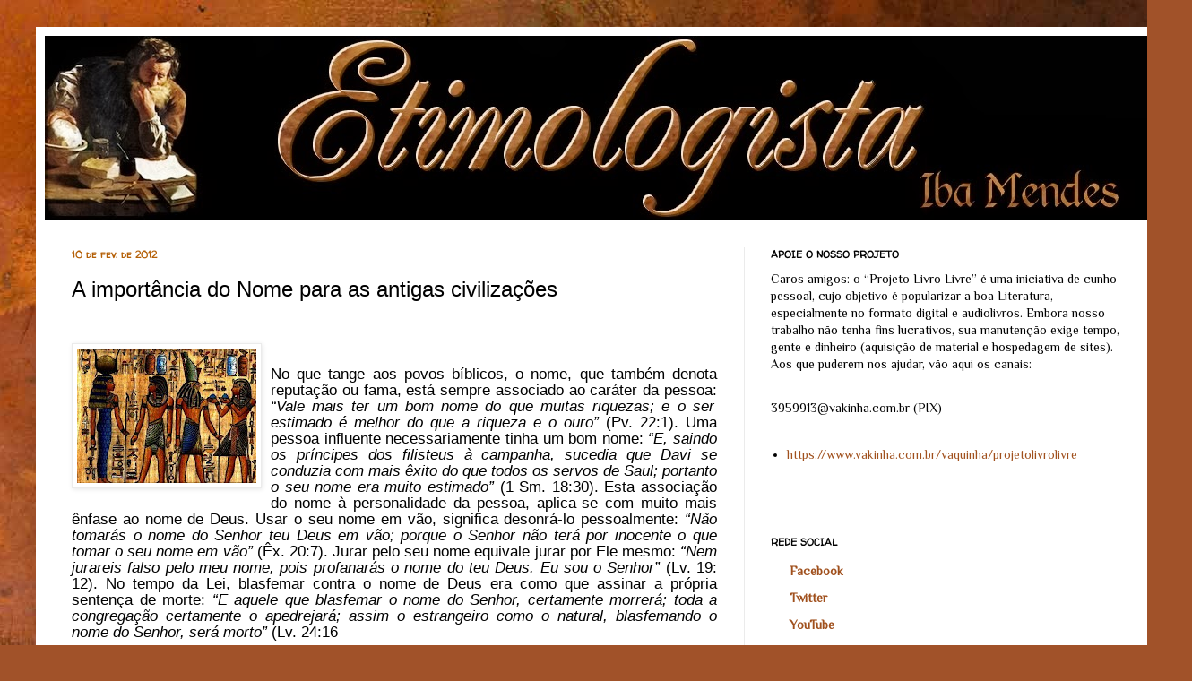

--- FILE ---
content_type: text/html; charset=UTF-8
request_url: http://www.etimologista.com/2012/02/importancia-do-nome-para-as-antigas.html
body_size: 38156
content:
<!DOCTYPE html>
<html class='v2' dir='ltr' xmlns='http://www.w3.org/1999/xhtml' xmlns:b='http://www.google.com/2005/gml/b' xmlns:data='http://www.google.com/2005/gml/data' xmlns:expr='http://www.google.com/2005/gml/expr'>
<head>
<link href='https://www.blogger.com/static/v1/widgets/335934321-css_bundle_v2.css' rel='stylesheet' type='text/css'/>
<meta content='width=1100' name='viewport'/>
<meta content='text/html; charset=UTF-8' http-equiv='Content-Type'/>
<meta content='blogger' name='generator'/>
<link href='http://www.etimologista.com/favicon.ico' rel='icon' type='image/x-icon'/>
<link href='http://www.etimologista.com/2012/02/importancia-do-nome-para-as-antigas.html' rel='canonical'/>
<link rel="alternate" type="application/atom+xml" title="Iba Mendes - Atom" href="http://www.etimologista.com/feeds/posts/default" />
<link rel="alternate" type="application/rss+xml" title="Iba Mendes - RSS" href="http://www.etimologista.com/feeds/posts/default?alt=rss" />
<link rel="service.post" type="application/atom+xml" title="Iba Mendes - Atom" href="https://www.blogger.com/feeds/8907199531552443411/posts/default" />

<link rel="alternate" type="application/atom+xml" title="Iba Mendes - Atom" href="http://www.etimologista.com/feeds/7829067597298372050/comments/default" />
<!--Can't find substitution for tag [blog.ieCssRetrofitLinks]-->
<link href='https://blogger.googleusercontent.com/img/b/R29vZ2xl/AVvXsEiqT_U5PHqJf5WFf4Bdnm6dskrL77WP7CNiMegjUI2vr2l99mvb2YO42ZycKL8QsoVYGlq6DQt5NIioHULPeqGkfm4YFI3ABKbvWJiKCdseUh1b48NDD5Ggg1pKcYTRjtelqZ8FbE9KFRKU/s200/egito+antigo+-+BLOG+DO+IBA+MENDES.jpg' rel='image_src'/>
<meta content='http://www.etimologista.com/2012/02/importancia-do-nome-para-as-antigas.html' property='og:url'/>
<meta content='A importância do Nome para as antigas civilizações' property='og:title'/>
<meta content='  No que tange aos povos bíblicos, o nome, que também denota reputação ou fama, está sempre associado ao caráter da pessoa:  “Vale mais ter ...' property='og:description'/>
<meta content='https://blogger.googleusercontent.com/img/b/R29vZ2xl/AVvXsEiqT_U5PHqJf5WFf4Bdnm6dskrL77WP7CNiMegjUI2vr2l99mvb2YO42ZycKL8QsoVYGlq6DQt5NIioHULPeqGkfm4YFI3ABKbvWJiKCdseUh1b48NDD5Ggg1pKcYTRjtelqZ8FbE9KFRKU/w1200-h630-p-k-no-nu/egito+antigo+-+BLOG+DO+IBA+MENDES.jpg' property='og:image'/>
<title>Iba Mendes: A importância do Nome para as antigas civilizações</title>
<style type='text/css'>@font-face{font-family:'Philosopher';font-style:normal;font-weight:400;font-display:swap;src:url(//fonts.gstatic.com/s/philosopher/v21/vEFV2_5QCwIS4_Dhez5jcWBjT0020NqfZ7c.woff2)format('woff2');unicode-range:U+0460-052F,U+1C80-1C8A,U+20B4,U+2DE0-2DFF,U+A640-A69F,U+FE2E-FE2F;}@font-face{font-family:'Philosopher';font-style:normal;font-weight:400;font-display:swap;src:url(//fonts.gstatic.com/s/philosopher/v21/vEFV2_5QCwIS4_Dhez5jcWBqT0020NqfZ7c.woff2)format('woff2');unicode-range:U+0301,U+0400-045F,U+0490-0491,U+04B0-04B1,U+2116;}@font-face{font-family:'Philosopher';font-style:normal;font-weight:400;font-display:swap;src:url(//fonts.gstatic.com/s/philosopher/v21/vEFV2_5QCwIS4_Dhez5jcWBhT0020NqfZ7c.woff2)format('woff2');unicode-range:U+0102-0103,U+0110-0111,U+0128-0129,U+0168-0169,U+01A0-01A1,U+01AF-01B0,U+0300-0301,U+0303-0304,U+0308-0309,U+0323,U+0329,U+1EA0-1EF9,U+20AB;}@font-face{font-family:'Philosopher';font-style:normal;font-weight:400;font-display:swap;src:url(//fonts.gstatic.com/s/philosopher/v21/vEFV2_5QCwIS4_Dhez5jcWBgT0020NqfZ7c.woff2)format('woff2');unicode-range:U+0100-02BA,U+02BD-02C5,U+02C7-02CC,U+02CE-02D7,U+02DD-02FF,U+0304,U+0308,U+0329,U+1D00-1DBF,U+1E00-1E9F,U+1EF2-1EFF,U+2020,U+20A0-20AB,U+20AD-20C0,U+2113,U+2C60-2C7F,U+A720-A7FF;}@font-face{font-family:'Philosopher';font-style:normal;font-weight:400;font-display:swap;src:url(//fonts.gstatic.com/s/philosopher/v21/vEFV2_5QCwIS4_Dhez5jcWBuT0020Nqf.woff2)format('woff2');unicode-range:U+0000-00FF,U+0131,U+0152-0153,U+02BB-02BC,U+02C6,U+02DA,U+02DC,U+0304,U+0308,U+0329,U+2000-206F,U+20AC,U+2122,U+2191,U+2193,U+2212,U+2215,U+FEFF,U+FFFD;}@font-face{font-family:'Walter Turncoat';font-style:normal;font-weight:400;font-display:swap;src:url(//fonts.gstatic.com/s/walterturncoat/v24/snfys0Gs98ln43n0d-14ULoToe6LZxecYZVfqA.woff2)format('woff2');unicode-range:U+0000-00FF,U+0131,U+0152-0153,U+02BB-02BC,U+02C6,U+02DA,U+02DC,U+0304,U+0308,U+0329,U+2000-206F,U+20AC,U+2122,U+2191,U+2193,U+2212,U+2215,U+FEFF,U+FFFD;}</style>
<style id='page-skin-1' type='text/css'><!--
/*
-----------------------------------------------
Blogger Template Style
Name:     Simple
Designer: Josh Peterson
URL:      www.noaesthetic.com
----------------------------------------------- */
/* Variable definitions
====================
<Variable name="keycolor" description="Main Color" type="color" default="#66bbdd"/>
<Group description="Page Text" selector="body">
<Variable name="body.font" description="Font" type="font"
default="normal normal 12px Arial, Tahoma, Helvetica, FreeSans, sans-serif"/>
<Variable name="body.text.color" description="Text Color" type="color" default="#222222"/>
</Group>
<Group description="Backgrounds" selector=".body-fauxcolumns-outer">
<Variable name="body.background.color" description="Outer Background" type="color" default="#66bbdd"/>
<Variable name="content.background.color" description="Main Background" type="color" default="#ffffff"/>
<Variable name="header.background.color" description="Header Background" type="color" default="transparent"/>
</Group>
<Group description="Links" selector=".main-outer">
<Variable name="link.color" description="Link Color" type="color" default="#2288bb"/>
<Variable name="link.visited.color" description="Visited Color" type="color" default="#888888"/>
<Variable name="link.hover.color" description="Hover Color" type="color" default="#33aaff"/>
</Group>
<Group description="Blog Title" selector=".header h1">
<Variable name="header.font" description="Font" type="font"
default="normal normal 60px Arial, Tahoma, Helvetica, FreeSans, sans-serif"/>
<Variable name="header.text.color" description="Title Color" type="color" default="#3399bb" />
</Group>
<Group description="Blog Description" selector=".header .description">
<Variable name="description.text.color" description="Description Color" type="color"
default="#777777" />
</Group>
<Group description="Tabs Text" selector=".tabs-inner .widget li a">
<Variable name="tabs.font" description="Font" type="font"
default="normal normal 14px Arial, Tahoma, Helvetica, FreeSans, sans-serif"/>
<Variable name="tabs.text.color" description="Text Color" type="color" default="#999999"/>
<Variable name="tabs.selected.text.color" description="Selected Color" type="color" default="#000000"/>
</Group>
<Group description="Tabs Background" selector=".tabs-outer .PageList">
<Variable name="tabs.background.color" description="Background Color" type="color" default="#f5f5f5"/>
<Variable name="tabs.selected.background.color" description="Selected Color" type="color" default="#eeeeee"/>
</Group>
<Group description="Post Title" selector="h3.post-title, .comments h4">
<Variable name="post.title.font" description="Font" type="font"
default="normal normal 22px Arial, Tahoma, Helvetica, FreeSans, sans-serif"/>
</Group>
<Group description="Date Header" selector=".date-header">
<Variable name="date.header.color" description="Text Color" type="color"
default="#000000"/>
<Variable name="date.header.background.color" description="Background Color" type="color"
default="transparent"/>
</Group>
<Group description="Post Footer" selector=".post-footer">
<Variable name="post.footer.text.color" description="Text Color" type="color" default="#666666"/>
<Variable name="post.footer.background.color" description="Background Color" type="color"
default="#f9f9f9"/>
<Variable name="post.footer.border.color" description="Shadow Color" type="color" default="#eeeeee"/>
</Group>
<Group description="Gadgets" selector="h2">
<Variable name="widget.title.font" description="Title Font" type="font"
default="normal bold 11px Arial, Tahoma, Helvetica, FreeSans, sans-serif"/>
<Variable name="widget.title.text.color" description="Title Color" type="color" default="#000000"/>
<Variable name="widget.alternate.text.color" description="Alternate Color" type="color" default="#999999"/>
</Group>
<Group description="Images" selector=".main-inner">
<Variable name="image.background.color" description="Background Color" type="color" default="#ffffff"/>
<Variable name="image.border.color" description="Border Color" type="color" default="#eeeeee"/>
<Variable name="image.text.color" description="Caption Text Color" type="color" default="#000000"/>
</Group>
<Group description="Accents" selector=".content-inner">
<Variable name="body.rule.color" description="Separator Line Color" type="color" default="#eeeeee"/>
<Variable name="tabs.border.color" description="Tabs Border Color" type="color" default="#ebebeb"/>
</Group>
<Variable name="body.background" description="Body Background" type="background"
color="#da865b" default="$(color) none repeat scroll top left"/>
<Variable name="body.background.override" description="Body Background Override" type="string" default=""/>
<Variable name="body.background.gradient.cap" description="Body Gradient Cap" type="url"
default="url(//www.blogblog.com/1kt/simple/gradients_light.png)"/>
<Variable name="body.background.gradient.tile" description="Body Gradient Tile" type="url"
default="url(//www.blogblog.com/1kt/simple/body_gradient_tile_light.png)"/>
<Variable name="content.background.color.selector" description="Content Background Color Selector" type="string" default=".content-inner"/>
<Variable name="content.padding" description="Content Padding" type="length" default="10px"/>
<Variable name="content.padding.horizontal" description="Content Horizontal Padding" type="length" default="10px"/>
<Variable name="content.shadow.spread" description="Content Shadow Spread" type="length" default="40px"/>
<Variable name="content.shadow.spread.webkit" description="Content Shadow Spread (WebKit)" type="length" default="5px"/>
<Variable name="content.shadow.spread.ie" description="Content Shadow Spread (IE)" type="length" default="10px"/>
<Variable name="main.border.width" description="Main Border Width" type="length" default="0"/>
<Variable name="header.background.gradient" description="Header Gradient" type="url" default="none"/>
<Variable name="header.shadow.offset.left" description="Header Shadow Offset Left" type="length" default="-1px"/>
<Variable name="header.shadow.offset.top" description="Header Shadow Offset Top" type="length" default="-1px"/>
<Variable name="header.shadow.spread" description="Header Shadow Spread" type="length" default="1px"/>
<Variable name="header.padding" description="Header Padding" type="length" default="30px"/>
<Variable name="header.border.size" description="Header Border Size" type="length" default="1px"/>
<Variable name="header.bottom.border.size" description="Header Bottom Border Size" type="length" default="0"/>
<Variable name="header.border.horizontalsize" description="Header Horizontal Border Size" type="length" default="0"/>
<Variable name="description.text.size" description="Description Text Size" type="string" default="140%"/>
<Variable name="tabs.margin.top" description="Tabs Margin Top" type="length" default="0" />
<Variable name="tabs.margin.side" description="Tabs Side Margin" type="length" default="30px" />
<Variable name="tabs.background.gradient" description="Tabs Background Gradient" type="url"
default="url(//www.blogblog.com/1kt/simple/gradients_light.png)"/>
<Variable name="tabs.border.width" description="Tabs Border Width" type="length" default="1px"/>
<Variable name="tabs.bevel.border.width" description="Tabs Bevel Border Width" type="length" default="1px"/>
<Variable name="date.header.padding" description="Date Header Padding" type="string" default="inherit"/>
<Variable name="date.header.letterspacing" description="Date Header Letter Spacing" type="string" default="inherit"/>
<Variable name="date.header.margin" description="Date Header Margin" type="string" default="inherit"/>
<Variable name="post.margin.bottom" description="Post Bottom Margin" type="length" default="25px"/>
<Variable name="image.border.small.size" description="Image Border Small Size" type="length" default="2px"/>
<Variable name="image.border.large.size" description="Image Border Large Size" type="length" default="5px"/>
<Variable name="page.width.selector" description="Page Width Selector" type="string" default=".region-inner"/>
<Variable name="page.width" description="Page Width" type="string" default="auto"/>
<Variable name="main.section.margin" description="Main Section Margin" type="length" default="15px"/>
<Variable name="main.padding" description="Main Padding" type="length" default="15px"/>
<Variable name="main.padding.top" description="Main Padding Top" type="length" default="30px"/>
<Variable name="main.padding.bottom" description="Main Padding Bottom" type="length" default="30px"/>
<Variable name="paging.background"
color="#ffffff"
description="Background of blog paging area" type="background"
default="transparent none no-repeat scroll top center"/>
<Variable name="footer.bevel" description="Bevel border length of footer" type="length" default="0"/>
<Variable name="mobile.background.overlay" description="Mobile Background Overlay" type="string"
default="transparent none repeat scroll top left"/>
<Variable name="mobile.background.size" description="Mobile Background Size" type="string" default="auto"/>
<Variable name="mobile.button.color" description="Mobile Button Color" type="color" default="#ffffff" />
<Variable name="startSide" description="Side where text starts in blog language" type="automatic" default="left"/>
<Variable name="endSide" description="Side where text ends in blog language" type="automatic" default="right"/>
*/
/* Content
----------------------------------------------- */
body {
font: normal normal 14px Philosopher;
color: #000000;
background: #a15229 url(//themes.googleusercontent.com/image?id=12M1ivJRt8gQ_vmsbhD5o--6j-EBRxKGsy7dI7BM7MQOqlYpj4q6qsrZMDDuy4MVBQaC3) no-repeat fixed top center /* Credit: billnoll (http://www.istockphoto.com/googleimages.php?id=6035790&platform=blogger) */;
padding: 0 40px 40px 40px;
}
html body .region-inner {
min-width: 0;
max-width: 100%;
width: auto;
}
a:link {
text-decoration:none;
color: #a0501d;
}
a:visited {
text-decoration:none;
color: #7e7e7e;
}
a:hover {
text-decoration:underline;
color: #ff8b24;
}
.body-fauxcolumn-outer .fauxcolumn-inner {
background: transparent none repeat scroll top left;
_background-image: none;
}
.body-fauxcolumn-outer .cap-top {
position: absolute;
z-index: 1;
height: 400px;
width: 100%;
background: #a15229 url(//themes.googleusercontent.com/image?id=12M1ivJRt8gQ_vmsbhD5o--6j-EBRxKGsy7dI7BM7MQOqlYpj4q6qsrZMDDuy4MVBQaC3) no-repeat fixed top center /* Credit: billnoll (http://www.istockphoto.com/googleimages.php?id=6035790&platform=blogger) */;
}
.body-fauxcolumn-outer .cap-top .cap-left {
width: 100%;
background: transparent none repeat-x scroll top left;
_background-image: none;
}
.content-outer {
-moz-box-shadow: 0 0 40px rgba(0, 0, 0, .15);
-webkit-box-shadow: 0 0 5px rgba(0, 0, 0, .15);
-goog-ms-box-shadow: 0 0 10px #333333;
box-shadow: 0 0 40px rgba(0, 0, 0, .15);
margin-bottom: 1px;
}
.content-inner {
padding: 10px 10px;
}
.content-inner {
background-color: #ffffff;
}
/* Header
----------------------------------------------- */
.header-outer {
background: transparent url(//www.blogblog.com/1kt/simple/gradients_light.png) repeat-x scroll 0 -400px;
_background-image: none;
}
.Header h1 {
font: normal normal 60px Verdana, Geneva, sans-serif;
color: #a6522d;
text-shadow: 1px 2px 3px rgba(0, 0, 0, .2);
}
.Header h1 a {
color: #a6522d;
}
.Header .description {
font-size: 140%;
color: #696969;
}
.header-inner .Header .titlewrapper {
padding: 22px 30px;
}
.header-inner .Header .descriptionwrapper {
padding: 0 30px;
}
/* Tabs
----------------------------------------------- */
.tabs-inner .section:first-child {
border-top: 0 solid #ffffff;
}
.tabs-inner .section:first-child ul {
margin-top: -0;
border-top: 0 solid #ffffff;
border-left: 0 solid #ffffff;
border-right: 0 solid #ffffff;
}
.tabs-inner .widget ul {
background: #f2f2f2 url(//www.blogblog.com/1kt/simple/gradients_light.png) repeat-x scroll 0 -800px;
_background-image: none;
border-bottom: 1px solid #ffffff;
margin-top: 0;
margin-left: -30px;
margin-right: -30px;
}
.tabs-inner .widget li a {
display: inline-block;
padding: .6em 1em;
font: normal normal 14px Arial, Tahoma, Helvetica, FreeSans, sans-serif;
color: #919191;
border-left: 1px solid #ffffff;
border-right: 1px solid #ffffff;
}
.tabs-inner .widget li:first-child a {
border-left: none;
}
.tabs-inner .widget li.selected a, .tabs-inner .widget li a:hover {
color: #000000;
background-color: #ebebeb;
text-decoration: none;
}
/* Columns
----------------------------------------------- */
.main-outer {
border-top: 0 solid #ebebeb;
}
.fauxcolumn-left-outer .fauxcolumn-inner {
border-right: 1px solid #ebebeb;
}
.fauxcolumn-right-outer .fauxcolumn-inner {
border-left: 1px solid #ebebeb;
}
/* Headings
----------------------------------------------- */
h2 {
margin: 0 0 1em 0;
font: normal bold 11px Walter Turncoat;
color: #000000;
}
/* Widgets
----------------------------------------------- */
.widget .zippy {
color: #919191;
text-shadow: 2px 2px 1px rgba(0, 0, 0, .1);
}
.widget .popular-posts ul {
list-style: none;
}
/* Posts
----------------------------------------------- */
.date-header span {
background-color: transparent;
color: #b45f06;
padding: inherit;
letter-spacing: inherit;
margin: inherit;
}
.main-inner {
padding-top: 30px;
padding-bottom: 30px;
}
.main-inner .column-center-inner {
padding: 0 15px;
}
.main-inner .column-center-inner .section {
margin: 0 15px;
}
.post {
margin: 0 0 25px 0;
}
h3.post-title, .comments h4 {
font: normal normal 24px 'Trebuchet MS', Trebuchet, sans-serif;
margin: .75em 0 0;
}
.post-body {
font-size: 120%;
line-height: 1.6;
position: relative;
}
.post-body img, .post-body .tr-caption-container, .Profile img, .Image img,
.BlogList .item-thumbnail img {
padding: 2px;
background: #ffffff;
border: 1px solid #ebebeb;
-moz-box-shadow: 1px 1px 5px rgba(0, 0, 0, .1);
-webkit-box-shadow: 1px 1px 5px rgba(0, 0, 0, .1);
box-shadow: 1px 1px 5px rgba(0, 0, 0, .1);
}
.post-body img, .post-body .tr-caption-container {
padding: 5px;
}
.post-body .tr-caption-container {
color: transparent;
}
.post-body .tr-caption-container img {
padding: 0;
background: transparent;
border: none;
-moz-box-shadow: 0 0 0 rgba(0, 0, 0, .1);
-webkit-box-shadow: 0 0 0 rgba(0, 0, 0, .1);
box-shadow: 0 0 0 rgba(0, 0, 0, .1);
}
.post-header {
margin: 0 0 1.5em;
line-height: 1.6;
font-size: 90%;
}
.post-footer {
margin: 20px -2px 0;
padding: 5px 10px;
color: #525252;
background-color: #f6f6f6;
border-bottom: 1px solid #ebebeb;
line-height: 1.6;
font-size: 90%;
}
#comments .comment-author {
padding-top: 1.5em;
border-top: 1px solid #ebebeb;
background-position: 0 1.5em;
}
#comments .comment-author:first-child {
padding-top: 0;
border-top: none;
}
.avatar-image-container {
margin: .2em 0 0;
}
#comments .avatar-image-container img {
border: 1px solid #ebebeb;
}
/* Comments
----------------------------------------------- */
.comments .comments-content .icon.blog-author {
background-repeat: no-repeat;
background-image: url([data-uri]);
}
.comments .comments-content .loadmore a {
border-top: 1px solid #919191;
border-bottom: 1px solid #919191;
}
.comments .comment-thread.inline-thread {
background-color: #f6f6f6;
}
.comments .continue {
border-top: 2px solid #919191;
}
/* Accents
---------------------------------------------- */
.section-columns td.columns-cell {
border-left: 1px solid #ebebeb;
}
.blog-pager {
background: transparent none no-repeat scroll top center;
}
.blog-pager-older-link, .home-link,
.blog-pager-newer-link {
background-color: #ffffff;
padding: 5px;
}
.footer-outer {
border-top: 0 dashed #bbbbbb;
}
/* Mobile
----------------------------------------------- */
body.mobile  {
background-size: auto;
}
.mobile .body-fauxcolumn-outer {
background: transparent none repeat scroll top left;
}
.mobile .body-fauxcolumn-outer .cap-top {
background-size: 100% auto;
}
.mobile .content-outer {
-webkit-box-shadow: 0 0 3px rgba(0, 0, 0, .15);
box-shadow: 0 0 3px rgba(0, 0, 0, .15);
}
body.mobile .AdSense {
margin: 0 -40px;
}
.mobile .tabs-inner .widget ul {
margin-left: 0;
margin-right: 0;
}
.mobile .post {
margin: 0;
}
.mobile .main-inner .column-center-inner .section {
margin: 0;
}
.mobile .date-header span {
padding: 0.1em 10px;
margin: 0 -10px;
}
.mobile h3.post-title {
margin: 0;
}
.mobile .blog-pager {
background: transparent none no-repeat scroll top center;
}
.mobile .footer-outer {
border-top: none;
}
.mobile .main-inner, .mobile .footer-inner {
background-color: #ffffff;
}
.mobile-index-contents {
color: #000000;
}
.mobile-link-button {
background-color: #a0501d;
}
.mobile-link-button a:link, .mobile-link-button a:visited {
color: #ffffff;
}
.mobile .tabs-inner .section:first-child {
border-top: none;
}
.mobile .tabs-inner .PageList .widget-content {
background-color: #ebebeb;
color: #000000;
border-top: 1px solid #ffffff;
border-bottom: 1px solid #ffffff;
}
.mobile .tabs-inner .PageList .widget-content .pagelist-arrow {
border-left: 1px solid #ffffff;
}

--></style>
<style id='template-skin-1' type='text/css'><!--
body {
min-width: 1250px;
}
.content-outer, .content-fauxcolumn-outer, .region-inner {
min-width: 1250px;
max-width: 1250px;
_width: 1250px;
}
.main-inner .columns {
padding-left: 0;
padding-right: 450px;
}
.main-inner .fauxcolumn-center-outer {
left: 0;
right: 450px;
/* IE6 does not respect left and right together */
_width: expression(this.parentNode.offsetWidth -
parseInt("0") -
parseInt("450px") + 'px');
}
.main-inner .fauxcolumn-left-outer {
width: 0;
}
.main-inner .fauxcolumn-right-outer {
width: 450px;
}
.main-inner .column-left-outer {
width: 0;
right: 100%;
margin-left: -0;
}
.main-inner .column-right-outer {
width: 450px;
margin-right: -450px;
}
#layout {
min-width: 0;
}
#layout .content-outer {
min-width: 0;
width: 800px;
}
#layout .region-inner {
min-width: 0;
width: auto;
}
--></style>
<link href='https://www.blogger.com/dyn-css/authorization.css?targetBlogID=8907199531552443411&amp;zx=cda028f8-9d5f-4667-b305-aef2c5cdaf6a' media='none' onload='if(media!=&#39;all&#39;)media=&#39;all&#39;' rel='stylesheet'/><noscript><link href='https://www.blogger.com/dyn-css/authorization.css?targetBlogID=8907199531552443411&amp;zx=cda028f8-9d5f-4667-b305-aef2c5cdaf6a' rel='stylesheet'/></noscript>
<meta name='google-adsense-platform-account' content='ca-host-pub-1556223355139109'/>
<meta name='google-adsense-platform-domain' content='blogspot.com'/>

<!-- data-ad-client=ca-pub-6775639375588001 -->

</head>
<body class='loading'>
<div class='navbar section' id='navbar'><div class='widget Navbar' data-version='1' id='Navbar1'><script type="text/javascript">
    function setAttributeOnload(object, attribute, val) {
      if(window.addEventListener) {
        window.addEventListener('load',
          function(){ object[attribute] = val; }, false);
      } else {
        window.attachEvent('onload', function(){ object[attribute] = val; });
      }
    }
  </script>
<div id="navbar-iframe-container"></div>
<script type="text/javascript" src="https://apis.google.com/js/platform.js"></script>
<script type="text/javascript">
      gapi.load("gapi.iframes:gapi.iframes.style.bubble", function() {
        if (gapi.iframes && gapi.iframes.getContext) {
          gapi.iframes.getContext().openChild({
              url: 'https://www.blogger.com/navbar/8907199531552443411?po\x3d7829067597298372050\x26origin\x3dhttp://www.etimologista.com',
              where: document.getElementById("navbar-iframe-container"),
              id: "navbar-iframe"
          });
        }
      });
    </script><script type="text/javascript">
(function() {
var script = document.createElement('script');
script.type = 'text/javascript';
script.src = '//pagead2.googlesyndication.com/pagead/js/google_top_exp.js';
var head = document.getElementsByTagName('head')[0];
if (head) {
head.appendChild(script);
}})();
</script>
</div></div>
<div class='body-fauxcolumns'>
<div class='fauxcolumn-outer body-fauxcolumn-outer'>
<div class='cap-top'>
<div class='cap-left'></div>
<div class='cap-right'></div>
</div>
<div class='fauxborder-left'>
<div class='fauxborder-right'></div>
<div class='fauxcolumn-inner'>
</div>
</div>
<div class='cap-bottom'>
<div class='cap-left'></div>
<div class='cap-right'></div>
</div>
</div>
</div>
<div class='content'>
<div class='content-fauxcolumns'>
<div class='fauxcolumn-outer content-fauxcolumn-outer'>
<div class='cap-top'>
<div class='cap-left'></div>
<div class='cap-right'></div>
</div>
<div class='fauxborder-left'>
<div class='fauxborder-right'></div>
<div class='fauxcolumn-inner'>
</div>
</div>
<div class='cap-bottom'>
<div class='cap-left'></div>
<div class='cap-right'></div>
</div>
</div>
</div>
<div class='content-outer'>
<div class='content-cap-top cap-top'>
<div class='cap-left'></div>
<div class='cap-right'></div>
</div>
<div class='fauxborder-left content-fauxborder-left'>
<div class='fauxborder-right content-fauxborder-right'></div>
<div class='content-inner'>
<header>
<div class='header-outer'>
<div class='header-cap-top cap-top'>
<div class='cap-left'></div>
<div class='cap-right'></div>
</div>
<div class='fauxborder-left header-fauxborder-left'>
<div class='fauxborder-right header-fauxborder-right'></div>
<div class='region-inner header-inner'>
<div class='header section' id='header'><div class='widget Header' data-version='1' id='Header1'>
<div id='header-inner'>
<a href='http://www.etimologista.com/' style='display: block'>
<img alt='Iba Mendes' height='206px; ' id='Header1_headerimg' src='https://blogger.googleusercontent.com/img/b/R29vZ2xl/AVvXsEho55PFcWXGB1LHWL4wBPbTZxLYFInDjFCf29Y87rRwOhe9TRCWDTtI-8r9RotLP0Oc2-SCgz_B2Jatsmds6DKm84-QL6fC2tLovdjJ4IDmw0kT08Ln_bgg3HqQIXWmHAzCexcD0vCmkQ9x/s1600/hd-etimologista-final-1240-NOVO.jpg' style='display: block' width='1240px; '/>
</a>
</div>
</div></div>
</div>
</div>
<div class='header-cap-bottom cap-bottom'>
<div class='cap-left'></div>
<div class='cap-right'></div>
</div>
</div>
<style> 
#navbar-iframe { height:0px; visibility:hidden; display:none !important;} 
</style>
</header>
<div class='tabs-outer'>
<div class='tabs-cap-top cap-top'>
<div class='cap-left'></div>
<div class='cap-right'></div>
</div>
<div class='fauxborder-left tabs-fauxborder-left'>
<div class='fauxborder-right tabs-fauxborder-right'></div>
<div class='region-inner tabs-inner'>
<div class='tabs no-items section' id='crosscol'></div>
<div class='tabs no-items section' id='crosscol-overflow'></div>
</div>
</div>
<div class='tabs-cap-bottom cap-bottom'>
<div class='cap-left'></div>
<div class='cap-right'></div>
</div>
</div>
<div class='main-outer'>
<div class='main-cap-top cap-top'>
<div class='cap-left'></div>
<div class='cap-right'></div>
</div>
<div class='fauxborder-left main-fauxborder-left'>
<div class='fauxborder-right main-fauxborder-right'></div>
<div class='region-inner main-inner'>
<div class='columns fauxcolumns'>
<div class='fauxcolumn-outer fauxcolumn-center-outer'>
<div class='cap-top'>
<div class='cap-left'></div>
<div class='cap-right'></div>
</div>
<div class='fauxborder-left'>
<div class='fauxborder-right'></div>
<div class='fauxcolumn-inner'>
</div>
</div>
<div class='cap-bottom'>
<div class='cap-left'></div>
<div class='cap-right'></div>
</div>
</div>
<div class='fauxcolumn-outer fauxcolumn-left-outer'>
<div class='cap-top'>
<div class='cap-left'></div>
<div class='cap-right'></div>
</div>
<div class='fauxborder-left'>
<div class='fauxborder-right'></div>
<div class='fauxcolumn-inner'>
</div>
</div>
<div class='cap-bottom'>
<div class='cap-left'></div>
<div class='cap-right'></div>
</div>
</div>
<div class='fauxcolumn-outer fauxcolumn-right-outer'>
<div class='cap-top'>
<div class='cap-left'></div>
<div class='cap-right'></div>
</div>
<div class='fauxborder-left'>
<div class='fauxborder-right'></div>
<div class='fauxcolumn-inner'>
</div>
</div>
<div class='cap-bottom'>
<div class='cap-left'></div>
<div class='cap-right'></div>
</div>
</div>
<!-- corrects IE6 width calculation -->
<div class='columns-inner'>
<div class='column-center-outer'>
<div class='column-center-inner'>
<div class='main section' id='main'><div class='widget Blog' data-version='1' id='Blog1'>
<div class='blog-posts hfeed'>

          <div class="date-outer">
        
<h2 class='date-header'><span>10 de fev. de 2012</span></h2>

          <div class="date-posts">
        
<div class='post-outer'>
<div class='post hentry' itemprop='blogPost' itemscope='itemscope' itemtype='http://schema.org/BlogPosting'>
<meta content='https://blogger.googleusercontent.com/img/b/R29vZ2xl/AVvXsEiqT_U5PHqJf5WFf4Bdnm6dskrL77WP7CNiMegjUI2vr2l99mvb2YO42ZycKL8QsoVYGlq6DQt5NIioHULPeqGkfm4YFI3ABKbvWJiKCdseUh1b48NDD5Ggg1pKcYTRjtelqZ8FbE9KFRKU/s200/egito+antigo+-+BLOG+DO+IBA+MENDES.jpg' itemprop='image_url'/>
<meta content='8907199531552443411' itemprop='blogId'/>
<meta content='7829067597298372050' itemprop='postId'/>
<a name='7829067597298372050'></a>
<h3 class='post-title entry-title' itemprop='name'>
A importância do Nome para as antigas civilizações
</h3>
<div class='post-header'>
<div class='post-header-line-1'></div>
<iframe allowTransparency='true' frameborder='0' scrolling='no' src='http://www.facebook.com/plugins/like.php?href=http://www.etimologista.com/2012/02/importancia-do-nome-para-as-antigas.html&send=false&layout=button_count&show_faces=false&width=90&action=like&font=arial&colorscheme=light&height=21' style='border:none; overflow:hidden; width:90px; height:21px;'></iframe>
</div>
<div class='post-body entry-content' id='post-body-7829067597298372050' itemprop='description articleBody'>
<a href="https://blogger.googleusercontent.com/img/b/R29vZ2xl/AVvXsEiqT_U5PHqJf5WFf4Bdnm6dskrL77WP7CNiMegjUI2vr2l99mvb2YO42ZycKL8QsoVYGlq6DQt5NIioHULPeqGkfm4YFI3ABKbvWJiKCdseUh1b48NDD5Ggg1pKcYTRjtelqZ8FbE9KFRKU/s1600/egito+antigo+-+BLOG+DO+IBA+MENDES.jpg"><img alt="" border="0" id="BLOGGER_PHOTO_ID_5707646472983127618" src="https://blogger.googleusercontent.com/img/b/R29vZ2xl/AVvXsEiqT_U5PHqJf5WFf4Bdnm6dskrL77WP7CNiMegjUI2vr2l99mvb2YO42ZycKL8QsoVYGlq6DQt5NIioHULPeqGkfm4YFI3ABKbvWJiKCdseUh1b48NDD5Ggg1pKcYTRjtelqZ8FbE9KFRKU/s200/egito+antigo+-+BLOG+DO+IBA+MENDES.jpg" style="cursor: hand; cursor: pointer; float: left; height: 150px; margin: 0 10px 10px 0; width: 200px;" /></a><br />
<div class="MsoNormal" style="line-height: 13.5pt; text-align: justify;">
<span style="font-family: Trebuchet MS, sans-serif;">No que tange aos povos bíblicos, o nome, que também denota reputação ou fama, está sempre associado ao caráter da pessoa:<i> &#8220;Vale mais ter um bom nome do que muitas riquezas; e o ser estimado é melhor do que a riqueza e o ouro&#8221; </i>(Pv. 22:1). Uma pessoa influente necessariamente tinha um bom nome: <i>&#8220;E, saindo os príncipes dos filisteus à campanha, sucedia que Davi se conduzia com mais êxito do que todos os servos de Saul; portanto o seu nome era muito estimado&#8221;</i> (1 Sm. 18:30). Esta associação do nome à personalidade da pessoa, aplica-se com muito mais ênfase ao nome de Deus. Usar o seu nome em vão, significa desonrá-lo pessoalmente: <i>&#8220;Não tomarás o nome do Senhor teu Deus em vão; porque o Senhor não terá por inocente o que tomar o seu nome em  vão&#8221; </i>(Êx. 20:7). Jurar pelo seu nome equivale jurar por Ele mesmo: <i>&#8220;Nem  jurareis falso pelo meu nome, pois profanarás o nome do teu Deus. Eu sou o Senhor&#8221; </i>(Lv. 19: 12). No tempo da Lei, blasfemar contra o nome de Deus era como que assinar a própria sentença de morte: <i>&#8220;E aquele que blasfemar o nome do Senhor, certamente morrerá; toda a congregação certamente o apedrejará; assim o estrangeiro como o natural, blasfemando o nome do Senhor, será morto&#8221;</i> (Lv. 24:16<br /><span style="line-height: 13.5pt;"><br />Tal fenômeno não é específico do povo bíblico. No antigo Egito, por exemplo, o nome era de importância vital para o indivíduo. Acreditava-se que tinha uma espécie de poder mágico capaz de decidir o próprio destino da pessoa. Para os hindus, o nome designava a natureza real de um ser e o conhecimento de uma realidade transcendental. Na China, crê-se que o nome é extremamente essencial para a manutenção da ordem no Universo. Na religião islâmica, o nome, especificamente o Grande Nome (referência a Alah), é concebido como tendo um grande poder transformador. No judaísmo, o nome de Deus (o tetragrama YHWE) é de tal forma reverenciado que nenhum judeu praticante deve pronunciá-lo.</span><span style="line-height: 13.5pt;"> Entre os celtas, qualquer nome era grandemente valorizado, de modo que apenas o sacerdote poderia escolher o nome de uma pessoa ou de um lugar. Para os povos indígenas, o nome expressava o caráter e os atributos de seu possuidor. Entre os povos semitas de um modo geral, o nome era algo poderoso, algo que exprimia a própria pessoa: <i>&#8220;Meu senhor, agora não faça este homem vil, a saber, Nabal, impressão no seu coração, porque tal é ele qual é o seu nome. Nabal é o seu nome, e a loucura está com ele, e eu, tua serva, não vi os moços de meu senhor, que enviaste&#8221; </i>(1 Sm. 25:25). Vale lembrar que NABAL significa <b>néscio, insensato, tolo</b><i>.</i><br /><br />---<br />É isso!</span></span><span style="line-height: 13.5pt; text-align: left;"> </span></div>
<div class="MsoNormal" style="line-height: 13.5pt;">
<o:p></o:p></div>
<div style='clear: both;'></div>
</div>
<div class='post-footer'>
<div class='post-footer-line post-footer-line-1'><span class='post-author vcard'>
Escrito por:
<span class='fn' itemprop='author' itemscope='itemscope' itemtype='http://schema.org/Person'>
<meta content='https://www.blogger.com/profile/09802241755522366804' itemprop='url'/>
<a class='g-profile' href='https://www.blogger.com/profile/09802241755522366804' rel='author' title='author profile'>
<span itemprop='name'>Iba Mendes</span>
</a>
</span>
</span>
<span class='post-comment-link'>
</span>
<span class='post-icons'>
<span class='item-control blog-admin pid-1846055436'>
<a href='https://www.blogger.com/post-edit.g?blogID=8907199531552443411&postID=7829067597298372050&from=pencil' title='Editar post'>
<img alt='' class='icon-action' height='18' src='https://resources.blogblog.com/img/icon18_edit_allbkg.gif' width='18'/>
</a>
</span>
</span>
</div>
<div class='post-footer-line post-footer-line-2'><span class='post-labels'>
Marcadores:
<a href='http://www.etimologista.com/search/label/DEUS' rel='tag'>DEUS</a>,
<a href='http://www.etimologista.com/search/label/EGITO' rel='tag'>EGITO</a>,
<a href='http://www.etimologista.com/search/label/NOMES%20B%C3%8DBLICOS' rel='tag'>NOMES BÍBLICOS</a>,
<a href='http://www.etimologista.com/search/label/NOMES%20PR%C3%93PRIOS' rel='tag'>NOMES PRÓPRIOS</a>
</span>
</div>
<div class='post-footer-line post-footer-line-3'></div>
</div>
</div>
<div class='comments' id='comments'>
<a name='comments'></a>
<h4>Nenhum comentário:</h4>
<div id='Blog1_comments-block-wrapper'>
<dl class='avatar-comment-indent' id='comments-block'>
</dl>
</div>
<p class='comment-footer'>
<div class='comment-form'>
<a name='comment-form'></a>
<h4 id='comment-post-message'>Postar um comentário</h4>
<p>
</p>
<a href='https://www.blogger.com/comment/frame/8907199531552443411?po=7829067597298372050&hl=pt-BR&saa=85391&origin=http://www.etimologista.com' id='comment-editor-src'></a>
<iframe allowtransparency='true' class='blogger-iframe-colorize blogger-comment-from-post' frameborder='0' height='410px' id='comment-editor' name='comment-editor' src='' width='100%'></iframe>
<script src='https://www.blogger.com/static/v1/jsbin/2830521187-comment_from_post_iframe.js' type='text/javascript'></script>
<script type='text/javascript'>
      BLOG_CMT_createIframe('https://www.blogger.com/rpc_relay.html');
    </script>
</div>
</p>
</div>
</div>
<div class='inline-ad'>
<script type="text/javascript">
    google_ad_client = "ca-pub-6775639375588001";
    google_ad_host = "ca-host-pub-1556223355139109";
    google_ad_host_channel = "L0007";
    google_ad_slot = "5333603622";
    google_ad_width = 300;
    google_ad_height = 250;
</script>
<!-- iba-mendes_main_Blog1_300x250_as -->
<script type="text/javascript"
src="//pagead2.googlesyndication.com/pagead/show_ads.js">
</script>
</div>

        </div></div>
      
</div>
<div class='blog-pager' id='blog-pager'>
<span id='blog-pager-newer-link'>
<a class='blog-pager-newer-link' href='http://www.etimologista.com/2012/02/mudanca-de-nome-na-biblia.html' id='Blog1_blog-pager-newer-link' title='Postagem mais recente'>Postagem mais recente</a>
</span>
<span id='blog-pager-older-link'>
<a class='blog-pager-older-link' href='http://www.etimologista.com/2012/02/formacao-dos-nomes-biblicos-ii.html' id='Blog1_blog-pager-older-link' title='Postagem mais antiga'>Postagem mais antiga</a>
</span>
<a class='home-link' href='http://www.etimologista.com/'>Página inicial</a>
</div>
<div class='clear'></div>
<div class='post-feeds'>
<div class='feed-links'>
Assinar:
<a class='feed-link' href='http://www.etimologista.com/feeds/7829067597298372050/comments/default' target='_blank' type='application/atom+xml'>Postar comentários (Atom)</a>
</div>
</div>
</div></div>
</div>
</div>
<div class='column-left-outer'>
<div class='column-left-inner'>
<aside>
</aside>
</div>
</div>
<div class='column-right-outer'>
<div class='column-right-inner'>
<aside>
<div class='sidebar section' id='sidebar-right-1'><div class='widget Text' data-version='1' id='Text5'>
<h2 class='title'>APOIE O NOSSO PROJETO</h2>
<div class='widget-content'>
Caros amigos: o &#8220;Projeto Livro Livre&#8221; é uma iniciativa de cunho pessoal, cujo objetivo é popularizar a boa Literatura, especialmente no formato digital e audiolivros. Embora nosso trabalho não tenha fins lucrativos, sua manutenção exige tempo, gente e dinheiro (aquisição de material e hospedagem de sites). Aos que puderem nos ajudar, vão aqui os canais:
</div>
<div class='clear'></div>
</div><div class='widget Text' data-version='1' id='Text7'>
<div class='widget-content'>
3959913@vakinha.com.br (PIX)
</div>
<div class='clear'></div>
</div><div class='widget LinkList' data-version='1' id='LinkList1'>
<div class='widget-content'>
<ul>
<li><a href='https://'>https://www.vakinha.com.br/vaquinha/projetolivrolivre</a></li>
</ul>
<div class='clear'></div>
</div>
</div><div class='widget HTML' data-version='1' id='HTML2'>
<div class='widget-content'>
<div id="fb-root"></div>
<script async defer crossorigin="anonymous" src="https://connect.facebook.net/pt_BR/sdk.js#xfbml=1&version=v3.3"></script>

<div class="fb-page" data-href="https://www.facebook.com/poeteiroibamendes/" data-tabs="" data-width="" data-height="" data-small-header="false" data-adapt-container-width="true" data-hide-cover="false" data-show-facepile="false"><blockquote cite="https://www.facebook.com/poeteiroibamendes/" class="fb-xfbml-parse-ignore"><a href="https://www.facebook.com/poeteiroibamendes/">Página &quot;Iba Mendes&quot;</a></blockquote></div>
</div>
<div class='clear'></div>
</div><div class='widget BlogList' data-version='1' id='BlogList1'>
<h2 class='title'>REDE SOCIAL</h2>
<div class='widget-content'>
<div class='blog-list-container' id='BlogList1_container'>
<ul id='BlogList1_blogs'>
<li style='display: block;'>
<div class='blog-icon'>
</div>
<div class='blog-content'>
<div class='blog-title'>
<a href='https://www.facebook.com/ibanunesmendes' target='_blank'>
Facebook</a>
</div>
<div class='item-content'>
</div>
</div>
<div style='clear: both;'></div>
</li>
<li style='display: block;'>
<div class='blog-icon'>
</div>
<div class='blog-content'>
<div class='blog-title'>
<a href='https://twitter.com/ibamendes' target='_blank'>
Twitter</a>
</div>
<div class='item-content'>
</div>
</div>
<div style='clear: both;'></div>
</li>
<li style='display: block;'>
<div class='blog-icon'>
</div>
<div class='blog-content'>
<div class='blog-title'>
<a href='https://www.youtube.com/poeteiro' target='_blank'>
YouTube</a>
</div>
<div class='item-content'>
</div>
</div>
<div style='clear: both;'></div>
</li>
</ul>
<div class='clear'></div>
</div>
</div>
</div><div class='widget AdSense' data-version='1' id='AdSense1'>
<div class='widget-content'>
<script type="text/javascript">
    google_ad_client = "ca-pub-6775639375588001";
    google_ad_host = "ca-host-pub-1556223355139109";
    google_ad_slot = "5736251624";
    google_ad_width = 300;
    google_ad_height = 1050;
</script>
<!-- iba-mendes_sidebar-right-1_AdSense1_300x1050_as -->
<script type="text/javascript"
src="//pagead2.googlesyndication.com/pagead/show_ads.js">
</script>
<div class='clear'></div>
</div>
</div><div class='widget Text' data-version='1' id='Text6'>
<h2 class='title'>Projeto Livro Livre</h2>
<div class='widget-content'>
<p class="MsoNormal" style="text-align: justify;"><span style="color: #990000; font-size: 10.0pt;">O Projeto Livro Livro Livre (</span><span style="font-size: 10.0pt;"><a href="https://www.blogger.com/www.projetolivrolivre.com"><span style="color: #ff6600;">www.projetolivrolivre.com</span></a><span style="color: #990000;">) tem por objetivo disponibilizar obras em domínio público para acesso livre. Sua colaboração nos ajudará na manutenção do nosso site e na aquisição de um equipamento próprio para digitalização de livros.</span><o:p></o:p></span></p>
</div>
<div class='clear'></div>
</div><div class='widget HTML' data-version='1' id='HTML4'>
<div class='widget-content'>
<iframe src="//www.facebook.com/plugins/likebox.php?href=https%3A%2F%2Fwww.facebook.com%2Fiba.mendes&amp;width=400&amp;height=290&amp;colorscheme=light&amp;show_faces=true&amp;header=true&amp;stream=false&amp;show_border=false" scrolling="no" frameborder="0" style="border:none; overflow:hidden; width:400px; height:290px;" allowtransparency="true"></iframe>
</div>
<div class='clear'></div>
</div><div class='widget HTML' data-version='1' id='HTML1'>
<h2 class='title'>Colaborar com o nosso Projeto</h2>
<div class='widget-content'>
<form action="https://www.paypal.com/cgi-bin/webscr" method="post" target="_top">
<input type="hidden" name="cmd" value="_s-xclick" />
<input type="hidden" name="hosted_button_id" value="S3HLNABUL668Q" />
<input type="image" src="https://www.paypalobjects.com/pt_BR/BR/i/btn/btn_donateCC_LG.gif" border="0" name="submit" alt="PayPal - A maneira fácil e segura de enviar pagamentos online!" />
<img alt="" border="0" src="https://www.paypalobjects.com/pt_BR/i/scr/pixel.gif" width="1" height="1" />
</form>
</div>
<div class='clear'></div>
</div><div class='widget Image' data-version='1' id='Image17'>
<h2>Projeto Livro Livre</h2>
<div class='widget-content'>
<a href='http://www.projetolivrolivre.com/'>
<img alt='Projeto Livro Livre' height='67' id='Image17_img' src='https://blogger.googleusercontent.com/img/b/R29vZ2xl/AVvXsEjOtFOduUADyy1TPgie2dJa-G9Spyze3JdroPIE_nkasjneqw3Fn4bVi3MEpaRuAYG1iQRjsR3gx3TmHrxSzwQng9t_trDIaPhgddWjTu87ALISjjZ-IMoUFlgCegKKrRwMM2Q1itMbt8Kt/s1600/uuyy.jpg' width='390'/>
</a>
<br/>
</div>
<div class='clear'></div>
</div><div class='widget Image' data-version='1' id='Image8'>
<h2>Poeteiro</h2>
<div class='widget-content'>
<a href='http://www.poeteiro.com'>
<img alt='Poeteiro' height='99' id='Image8_img' src='https://blogger.googleusercontent.com/img/b/R29vZ2xl/AVvXsEgzqnkfEuYAaTC_95KEZsJ3vrfawsVNdHQNbfLzE1FdTtkZK7zlds2Ex6c5FSXLHx9v-lDNsiUo_3Ee8BUITsjJnp7oek0bqEM-S-QtN8lVssya7mYirk-2zhn2L1RFAvwqDYo8h6XM06ie/s1600/pot-.jpg' width='395'/>
</a>
<br/>
</div>
<div class='clear'></div>
</div><div class='widget Image' data-version='1' id='Image13'>
<h2>Livros Grátis em PDF (Literatura)</h2>
<div class='widget-content'>
<a href='http://projetolivrogratis.blogspot.com.br/'>
<img alt='Livros Grátis em PDF (Literatura)' height='83' id='Image13_img' src='https://blogger.googleusercontent.com/img/b/R29vZ2xl/AVvXsEh9ExIErD8ni2fLEdv-PxOtqWSl5RkAMRyLjfHFDGoMiJfu3ag1KuCOPW4JZPgKgLtmVb2swHEBTyVr-XfExlCVVHv7dPeeSRbOu5MFXx8rkkere1Cbgg6oLJQ6Bg4125YY-5nrtUEOd5Rj/s1600/hjgf-.jpg' width='395'/>
</a>
<br/>
</div>
<div class='clear'></div>
</div><div class='widget Followers' data-version='1' id='Followers1'>
<h2 class='title'>Amigos do Blog</h2>
<div class='widget-content'>
<div id='Followers1-wrapper'>
<div style='margin-right:2px;'>
<div><script type="text/javascript" src="https://apis.google.com/js/platform.js"></script>
<div id="followers-iframe-container"></div>
<script type="text/javascript">
    window.followersIframe = null;
    function followersIframeOpen(url) {
      gapi.load("gapi.iframes", function() {
        if (gapi.iframes && gapi.iframes.getContext) {
          window.followersIframe = gapi.iframes.getContext().openChild({
            url: url,
            where: document.getElementById("followers-iframe-container"),
            messageHandlersFilter: gapi.iframes.CROSS_ORIGIN_IFRAMES_FILTER,
            messageHandlers: {
              '_ready': function(obj) {
                window.followersIframe.getIframeEl().height = obj.height;
              },
              'reset': function() {
                window.followersIframe.close();
                followersIframeOpen("https://www.blogger.com/followers/frame/8907199531552443411?colors\x3dCgt0cmFuc3BhcmVudBILdHJhbnNwYXJlbnQaByMwMDAwMDAiByNhMDUwMWQqByNmZmZmZmYyByMwMDAwMDA6ByMwMDAwMDBCByNhMDUwMWRKByM5MTkxOTFSByNhMDUwMWRaC3RyYW5zcGFyZW50\x26pageSize\x3d21\x26hl\x3dpt-BR\x26origin\x3dhttp://www.etimologista.com");
              },
              'open': function(url) {
                window.followersIframe.close();
                followersIframeOpen(url);
              }
            }
          });
        }
      });
    }
    followersIframeOpen("https://www.blogger.com/followers/frame/8907199531552443411?colors\x3dCgt0cmFuc3BhcmVudBILdHJhbnNwYXJlbnQaByMwMDAwMDAiByNhMDUwMWQqByNmZmZmZmYyByMwMDAwMDA6ByMwMDAwMDBCByNhMDUwMWRKByM5MTkxOTFSByNhMDUwMWRaC3RyYW5zcGFyZW50\x26pageSize\x3d21\x26hl\x3dpt-BR\x26origin\x3dhttp://www.etimologista.com");
  </script></div>
</div>
</div>
<div class='clear'></div>
</div>
</div><div class='widget Feed' data-version='1' id='Feed1'>
<h2>Comentários</h2>
<div class='widget-content' id='Feed1_feedItemListDisplay'>
<span style='filter: alpha(25); opacity: 0.25;'>
<a href='http://www.etimologista.com/feeds/comments/default'>Carregando...</a>
</span>
</div>
<div class='clear'></div>
</div><div class='widget Image' data-version='1' id='Image15'>
<h2>Vereda Literária (Literatura)</h2>
<div class='widget-content'>
<a href='contodemestre.blogspot.com.br'>
<img alt='Vereda Literária (Literatura)' height='102' id='Image15_img' src='https://blogger.googleusercontent.com/img/b/R29vZ2xl/AVvXsEiWBMfuoAvlWPHkjXaYSBmCBnrMWDNJl-4rBry9t4EmjmjSXU30d_szsUEwQ_x4GZE3QY-X2Y_V3rXgURenAFkWLlipofC7W6B1N5oP8_egBVlemN-DUPDR6Jb6i1I8R6AI8iw5nB6KDOkO/s1600/gkoo.jpg' width='395'/>
</a>
<br/>
</div>
<div class='clear'></div>
</div><div class='widget ContactForm' data-version='1' id='ContactForm1'>
<h2 class='title'>Contato</h2>
<div class='contact-form-widget'>
<div class='form'>
<form name='contact-form'>
<p></p>
Nome
<br/>
<input class='contact-form-name' id='ContactForm1_contact-form-name' name='name' size='30' type='text' value=''/>
<p></p>
E-mail
<span style='font-weight: bolder;'>*</span>
<br/>
<input class='contact-form-email' id='ContactForm1_contact-form-email' name='email' size='30' type='text' value=''/>
<p></p>
Mensagem
<span style='font-weight: bolder;'>*</span>
<br/>
<textarea class='contact-form-email-message' cols='25' id='ContactForm1_contact-form-email-message' name='email-message' rows='5'></textarea>
<p></p>
<input class='contact-form-button contact-form-button-submit' id='ContactForm1_contact-form-submit' type='button' value='Enviar'/>
<p></p>
<div style='text-align: center; max-width: 222px; width: 100%'>
<p class='contact-form-error-message' id='ContactForm1_contact-form-error-message'></p>
<p class='contact-form-success-message' id='ContactForm1_contact-form-success-message'></p>
</div>
</form>
</div>
</div>
<div class='clear'></div>
</div><div class='widget Image' data-version='1' id='Image10'>
<h2>Modelos de Verbos Conjugados</h2>
<div class='widget-content'>
<a href='http://ibamendes-verbos.blogspot.com/'>
<img alt='Modelos de Verbos Conjugados' height='76' id='Image10_img' src='https://blogger.googleusercontent.com/img/b/R29vZ2xl/AVvXsEgDgLrY13-UZ4wHrO-BlvBK1zWuE73EYlHMrCTmgEKfu-tytYHvrW23XOW1gkwdyVTXPjpTjdaMSYuCSCLHj_5mqJslTcfj8jxxsqy5hY05ndzxBj7bzHAtuF_4knr_EjrcHpSji6rt_05L/s440/verbos-conjugados-500-divulga-etimo.jpg' width='390'/>
</a>
<br/>
</div>
<div class='clear'></div>
</div><div class='widget Image' data-version='1' id='Image14'>
<h2>Blog Social</h2>
<div class='widget-content'>
<a href='http://www.etimologista.com/'>
<img alt='Blog Social' height='300' id='Image14_img' src='https://blogger.googleusercontent.com/img/b/R29vZ2xl/AVvXsEh9mcRH_hce0eTOgSI4sjXDm1ap43uitfZ75T4YyhA51YHt6_KlabETPCtRIMr1Vaci8iLqdsDEX3xN7_OVsNeRPok8EQrfIsvPCOOcfo71Lq4DMBVF98mHSwbzdOprzslI7NVOqs-AD_6V/s440/blog-social-divulga.jpg' width='390'/>
</a>
<br/>
</div>
<div class='clear'></div>
</div><div class='widget Text' data-version='1' id='Text1'>
<h2 class='title'>O Blog e sua Função Social</h2>
<div class='widget-content'>
<div><span style="font-family:Georgia, serif;">Há muitas maneiras de se contribuir em prol de uma sociedade melhor, e uma delas consiste em se propagar informações úteis por meio da Internet. O nosso blog tem assim sua &#8220;função social&#8221;, seja facilitando as pesquisas nas diversas áreas do conhecimento humano, seja incentivando a busca pela origem das palavras, bem como  sua história e evolução ao longo dos tempos.</span></div><div><span style="font-family:Georgia, serif;"><br/></span></div><div><span style="font-family:Georgia, serif;">É isso!</span></div>
</div>
<div class='clear'></div>
</div><div class='widget Image' data-version='1' id='Image12'>
<h2>Gramática da Língua Portuguesa</h2>
<div class='widget-content'>
<a href='http://ibamendes-gramatica.blogspot.com.br/'>
<img alt='Gramática da Língua Portuguesa' height='58' id='Image12_img' src='https://blogger.googleusercontent.com/img/b/R29vZ2xl/AVvXsEi7B00OxQfHjq1fHUAqFy5cP1assBKUVx5_TSu32nCXnPR7K7NjCaWI2UKPO_8go6Bbgd2-cH7q6vqcdhtoaBZRR_jKY5zwdjHX-sNxJux_lgIYcIOCrz7mCpOqek7mJvIsvDUID51qNKaT/s440/gramatica-divulga-500-etimos.jpg' width='390'/>
</a>
<br/>
</div>
<div class='clear'></div>
</div><div class='widget Image' data-version='1' id='Image9'>
<h2>Iba Mendes - Pesquisa</h2>
<div class='widget-content'>
<a href='www.ibamendes.com'>
<img alt='Iba Mendes - Pesquisa' height='56' id='Image9_img' src='https://blogger.googleusercontent.com/img/b/R29vZ2xl/AVvXsEiW22MqJ_mIOiZzpmjC4ksatkzYePhuaYAyPco_glirXQMq4k6x7aS6UIPrNhus2SPODzqXZ049plyIquXJ-M5bQaW-JHVUB0lzT-FGNRFopB66aIOxJ0Ff_uRrmXTBRGVUCL04gZRgQ4QI/s440/ibamendes-divulga-500.jpg' width='390'/>
</a>
<br/>
</div>
<div class='clear'></div>
</div><div class='widget Image' data-version='1' id='Image4'>
<h2>Bibliologista</h2>
<div class='widget-content'>
<a href='http://sublinha.blogspot.com.br/'>
<img alt='Bibliologista' height='68' id='Image4_img' src='https://blogger.googleusercontent.com/img/b/R29vZ2xl/AVvXsEjWkjZhGr2Pz9n5ynmgWGldPRlZZqqceKIG-5HYz28SYbnfiNpiYnqaEFj7NRHEVxaRKXRY35lkB35kzQ9jyEADxCl97xUctl-k8R7Xlkfwyd8MH1jPeTvWyfZqv-0zJL9eTz51kpTSG5Xe/s440/Bibliologista-divulga-500.jpg' width='390'/>
</a>
<br/>
</div>
<div class='clear'></div>
</div><div class='widget Text' data-version='1' id='Text4'>
<h2 class='title'>Contato</h2>
<div class='widget-content'>
iba@ibamendes.com
</div>
<div class='clear'></div>
</div><div class='widget Image' data-version='1' id='Image11'>
<h2>Humor Darwinista</h2>
<div class='widget-content'>
<a href='www.humordarwinista.com'>
<img alt='Humor Darwinista' height='86' id='Image11_img' src='https://blogger.googleusercontent.com/img/b/R29vZ2xl/AVvXsEhl2kcLQQW-dj1yfK5FtUmEbBnFiiAI6jk8N4eBeuxG7XyICyHWAyNvrAClJ6LGw8fJ_mLZ8-jAu9UAzEH5HFMR30ZGYj6n8ACZKBbgf9ah28DBArcmqsWDUbe090G9srOvjL5_jWTB7n4m/s440/humordarwinista-divulga-500.jpg' width='390'/>
</a>
<br/>
</div>
<div class='clear'></div>
</div><div class='widget Text' data-version='1' id='Text3'>
<h2 class='title'>Facebook</h2>
<div class='widget-content'>
<p class="MsoNormal"><span style=" ;font-family:Arial;"><a href="http://www.blogger.com/www.facebook.com/etimologista">www.facebook.com/etimologista</a></span><span style="font-family:Arial;"><o:p></o:p></span></p>
</div>
<div class='clear'></div>
</div><div class='widget Image' data-version='1' id='Image1'>
<h2>Hebraísmo</h2>
<div class='widget-content'>
<a href='http://hebraismo.blogspot.com.br/'>
<img alt='Hebraísmo' height='82' id='Image1_img' src='https://blogger.googleusercontent.com/img/b/R29vZ2xl/AVvXsEg1ULDHMOWR-cZUBYgNc25MB6xAT24yrWe7AGtc63eTPmxZssKaeVuDFEnLUgN3RzgrlglOglhRW015zAyU8JUcTNbbxKYEEuq_aln6GpmZdgoLywehOYYWO2sIVyQau-RwM2pJJZVGpbqR/s440/Hebraismo-divulga-500.jpg' width='390'/>
</a>
<br/>
</div>
<div class='clear'></div>
</div><div class='widget Image' data-version='1' id='Image6'>
<h2>Verbos Hebraicos Conjugados</h2>
<div class='widget-content'>
<a href='http://ibamendes-hebraico.blogspot.com.br/'>
<img alt='Verbos Hebraicos Conjugados' height='48' id='Image6_img' src='https://blogger.googleusercontent.com/img/b/R29vZ2xl/AVvXsEhLF-7M5O8GB3F4xrJEPxH-xmVPlYdeW55waBRAQpZzBRyd2O4JVUNPz1wkVYoN4ZU_kJCpOmpO4UQwgxnbPtcuU7ZoAwHv4VybSTJVIaFw2HOoypi8-vmVxHuenK9VzvRySfIRAZmh8Fua/s440/verbos-divulga-500.jpg' width='390'/>
</a>
<br/>
</div>
<div class='clear'></div>
</div><div class='widget Image' data-version='1' id='Image2'>
<h2>Tedeísmo</h2>
<div class='widget-content'>
<a href='http://tedeismo.blogspot.com.br/'>
<img alt='Tedeísmo' height='74' id='Image2_img' src='https://blogger.googleusercontent.com/img/b/R29vZ2xl/AVvXsEjV2-1I3oU3Omkwankh6K8uGTyJuZGVGUwCvSascWj90w3X8dmRE4i6wKtELOiF61Nub2M5jgUhBN8CAMKAaregkI53-nk7WbLo42ygZWO0wIzJI2a98jARvD8-bXNwa0kQLDOZ8cV3WXwe/s440/tedeismo-divulga-500.jpg' width='390'/>
</a>
<br/>
</div>
<div class='clear'></div>
</div><div class='widget Image' data-version='1' id='Image5'>
<h2>Bafo e Desabafo</h2>
<div class='widget-content'>
<a href='http://bafoedesabafo.blogspot.com.br/'>
<img alt='Bafo e Desabafo' height='73' id='Image5_img' src='https://blogger.googleusercontent.com/img/b/R29vZ2xl/AVvXsEjWyV2crJL8F1e6zFi0WTPsmzmvKYCqBYXrZQfPZJzlCv7iK0I45QS2IW1HeZVUZuMGocaeUP1LoEBJJtS4D2BJDN5tjxiQMIcJNfH8Y-oaRk9CPHc5bJMm96YlM259Zk2H7JJU0iCsCVk_/s440/bafo-divulga-500.jpg' width='390'/>
</a>
<br/>
</div>
<div class='clear'></div>
</div><div class='widget Image' data-version='1' id='Image3'>
<h2>Vestibular para Darwinistas</h2>
<div class='widget-content'>
<a href='http://vestibularparadarwinistas.blogspot.com.br/'>
<img alt='Vestibular para Darwinistas' height='61' id='Image3_img' src='https://blogger.googleusercontent.com/img/b/R29vZ2xl/AVvXsEjh71V7u57O-uDYS_PcR9ZoBaVCB_XoZb2G65BlE7mZ7pdwzsU-51aDMx7IfCQ9b1-0viKemGN_qQYl8uPL5wWEAUJEikpe_x0vdgXA_7v_qP7G-arVyWa9iai2Bv72zHwzJZ33-12VBAi4/s440/vestibular-500-divulga.jpg' width='390'/>
</a>
<br/>
</div>
<div class='clear'></div>
</div><div class='widget BlogSearch' data-version='1' id='BlogSearch1'>
<h2 class='title'>Buscar Palavra</h2>
<div class='widget-content'>
<div id='BlogSearch1_form'>
<form action='http://www.etimologista.com/search' class='gsc-search-box' target='_top'>
<table cellpadding='0' cellspacing='0' class='gsc-search-box'>
<tbody>
<tr>
<td class='gsc-input'>
<input autocomplete='off' class='gsc-input' name='q' size='10' title='search' type='text' value=''/>
</td>
<td class='gsc-search-button'>
<input class='gsc-search-button' title='search' type='submit' value='Pesquisar'/>
</td>
</tr>
</tbody>
</table>
</form>
</div>
</div>
<div class='clear'></div>
</div><div class='widget Stats' data-version='1' id='Stats1'>
<h2>Visualizações</h2>
<div class='widget-content'>
<div id='Stats1_content' style='display: none;'>
<span class='counter-wrapper graph-counter-wrapper' id='Stats1_totalCount'>
</span>
<div class='clear'></div>
</div>
</div>
</div><div class='widget PopularPosts' data-version='1' id='PopularPosts1'>
<h2>Os mais vistos</h2>
<div class='widget-content popular-posts'>
<ul>
<li>
<div class='item-content'>
<div class='item-thumbnail'>
<a href='http://www.etimologista.com/2011/06/qual-o-significado-as-abreviacoes-ac-ad.html' target='_blank'>
<img alt='' border='0' src='https://blogger.googleusercontent.com/img/b/R29vZ2xl/AVvXsEhmVHrgZmbHB6wmMvF6DvlVb9qakSARVlpQySjHZlbfzF8Jzi0-BCfz7_9w4LFHp6vG7fFKrik-KLOXU_Qpc2ha04EaUSButZ1jIHvf2H8i4mq9MyTr_vnoSu9iqXG8qHiDjZ7vzlRJJO9Q/w72-h72-p-k-no-nu/jesus.jpg'/>
</a>
</div>
<div class='item-title'><a href='http://www.etimologista.com/2011/06/qual-o-significado-as-abreviacoes-ac-ad.html'>Qual o significado das abreviações: A.C., A.D., D.C., E.C.?</a></div>
<div class='item-snippet'>  A.C.  = Antes de Cristo  A.D.  = (latim:&#160; anno Domini ) &#8220;no ano do Senhor&#8221; D. C.  =  Depois de Cristo E. C.  = Era Cristã.     --- É isso!...</div>
</div>
<div style='clear: both;'></div>
</li>
<li>
<div class='item-content'>
<div class='item-thumbnail'>
<a href='http://www.etimologista.com/2010/05/como-e-chamada-pessoa-que-nasce-nos.html' target='_blank'>
<img alt='' border='0' src='https://blogger.googleusercontent.com/img/b/R29vZ2xl/AVvXsEjqSuARpOiQd2xBvZus_vXyVUAE4j56fMg7GefCSzyCATdzwsu0WARo9ADESxLRaWQclHCFHEiE2vV8t1WYf-_QoY8sJ_oOwm7oOa_F2mcDIfry2qJFIlcswyKOX4HSzfzUpKk6-N3ih6MQ/w72-h72-p-k-no-nu/npl-eua.jpg'/>
</a>
</div>
<div class='item-title'><a href='http://www.etimologista.com/2010/05/como-e-chamada-pessoa-que-nasce-nos.html'>Como é chamada a pessoa que nasce nos Estados Unidos?</a></div>
<div class='item-snippet'>  D e um modo geral, os dicionários apresentam cinco gentílicos para este país: americano ,  americano-do-norte ,  estadunidense ,  norte-am...</div>
</div>
<div style='clear: both;'></div>
</li>
<li>
<div class='item-content'>
<div class='item-thumbnail'>
<a href='http://www.etimologista.com/2010/04/como-surgiu-lingua-portuguesa.html' target='_blank'>
<img alt='' border='0' src='https://blogger.googleusercontent.com/img/b/R29vZ2xl/AVvXsEjSS7da5Ln7c96dywmWyj1DEeC7qTvmRFneN1e-ChgWfL-nnA9tNvdyAWIaJh5fFJOD0STx1Nmkxb8rFhQv5HtqeUI0JwcIHb6x-tznfhlH1T4YR52yPruAqN29CPSp9cDEy1koPMuLjBLW/w72-h72-p-k-no-nu/hd-portugues.jpg'/>
</a>
</div>
<div class='item-title'><a href='http://www.etimologista.com/2010/04/como-surgiu-lingua-portuguesa.html'>Como surgiu a &#8220;Língua Portuguesa"?</a></div>
<div class='item-snippet'>  O português, assim como o castelhano, o francês, o italiano, o provençal, o catalão, o rético, o sardo, o dalmático, o franco-provençal, o...</div>
</div>
<div style='clear: both;'></div>
</li>
<li>
<div class='item-content'>
<div class='item-thumbnail'>
<a href='http://www.etimologista.com/2010/05/nao-confunda-impio-com-impio.html' target='_blank'>
<img alt='' border='0' src='https://blogger.googleusercontent.com/img/b/R29vZ2xl/AVvXsEgRuZv9GFZe4ZZjFdg0Inm3YqcjdKF-Tgs_wNOa8yPYyS59tG49edtG4TeXQ12zWcUAHdrYl5f3wr0pE7gCuLFCWBZGdbk80Z_4gSdhtOOW_wv-H3sMbBXVkZPoe1C_dYgxEvhlPN234M8k/w72-h72-p-k-no-nu/npl-impio.jpg'/>
</a>
</div>
<div class='item-title'><a href='http://www.etimologista.com/2010/05/nao-confunda-impio-com-impio.html'>Não confunda "ímpio" com "Impio"</a></div>
<div class='item-snippet'>  Ímpio (com acento) significa anti-religioso ,  herege ,  incrédulo , descrente ,  contrário à fé . Já  i mpio (sem acento) quer dizer sem ...</div>
</div>
<div style='clear: both;'></div>
</li>
<li>
<div class='item-content'>
<div class='item-thumbnail'>
<a href='http://www.etimologista.com/2011/06/oxala-que-e-isso.html' target='_blank'>
<img alt='' border='0' src='https://blogger.googleusercontent.com/img/b/R29vZ2xl/AVvXsEj23FtoiurT_4vea6uCfZQkxujoVlH9o9geS4g-R4HnS5U8lZO_YYZ5WKsP7tXcDUByzaHs6XfLOUN6EFMpsgDYKrfjx3oVFsBd02tnRj-klWl1TQwfcjcf_jDZm2xH38Lofr2t2sFthyrB/w72-h72-p-k-no-nu/monet.jpg'/>
</a>
</div>
<div class='item-title'><a href='http://www.etimologista.com/2011/06/oxala-que-e-isso.html'>&#8220;Oxalá&#8221;: que é isso?</a></div>
<div class='item-snippet'>  Segundo lingüistas, a palavra oxalá  parece ser - etimologicamente - uma adequação da expressão árabe &#8220;en sha Allah&#8221;, que significa se Deu...</div>
</div>
<div style='clear: both;'></div>
</li>
<li>
<div class='item-content'>
<div class='item-thumbnail'>
<a href='http://www.etimologista.com/2010/04/por-que-o-nosso-pais-se-chama-brasil.html' target='_blank'>
<img alt='' border='0' src='https://blogger.googleusercontent.com/img/b/R29vZ2xl/AVvXsEhGDAaq-TVnCE-Ko00uIQS54vWqyEq7djeRJb6P7FTTbsC5MrxFEzJZX6vy6BxJa6hbMKAocueaOPS1NummZGgE_OQmQXJLgqGEograzh0z4LDaAmlMBNk4xKhouNAMiAnRfakSf1O2nwE2/w72-h72-p-k-no-nu/hd-brasil.jpg'/>
</a>
</div>
<div class='item-title'><a href='http://www.etimologista.com/2010/04/por-que-o-nosso-pais-se-chama-brasil.html'>Por que o nosso país se chama &#8220;Brasil"?</a></div>
<div class='item-snippet'>   A origem da palavra brasil é bastante controvertida. Alguns afirmam que provém do francês brésil ; outros dizem originar do italiano bras...</div>
</div>
<div style='clear: both;'></div>
</li>
<li>
<div class='item-content'>
<div class='item-thumbnail'>
<a href='http://www.etimologista.com/2010/06/pai-avo-bisavo-e-o-que-vem-depois.html' target='_blank'>
<img alt='' border='0' src='https://blogger.googleusercontent.com/img/b/R29vZ2xl/AVvXsEh7OnnufKINDmz3OJ0bv9n59nDqvAfEA6hIhybVJR-mgpB_e9pSJgpeG_xBOhIeJRsc1apLwtCyYj24kQ7b93iCG9BHIP7k52zhufP9gfKgIY937bmLY8KAuxws2-Uhw9APim137GeGq3T8/w72-h72-p-k-no-nu/npl-bisavo.jpg'/>
</a>
</div>
<div class='item-title'><a href='http://www.etimologista.com/2010/06/pai-avo-bisavo-e-o-que-vem-depois.html'>Pai, Avô, Bisavô e... O que vem depois?</a></div>
<div class='item-snippet'>  A sequência correta, do ponto de vista formal, seria: pai , avô , bisavô , trisavô e &#160; tetravô . Em relação à forma tataravô (equivalente ...</div>
</div>
<div style='clear: both;'></div>
</li>
<li>
<div class='item-content'>
<div class='item-thumbnail'>
<a href='http://www.etimologista.com/2015/06/a-origem-da-punheta.html' target='_blank'>
<img alt='' border='0' src='https://blogger.googleusercontent.com/img/b/R29vZ2xl/AVvXsEgiRHFCcUHdNhDRorpzSOJAGkRQPJ9cgBXnFEIiAfyr3tHVSu1MycvPWQF8aSlA6h00EL2SsIIzf8cX0aogDjYw5xyD7lHquGZ7hjE36bQ_nxT9hmgx1MmGYjkZme277fn2_epEHvQL_whT/w72-h72-p-k-no-nu/punheta.jpg'/>
</a>
</div>
<div class='item-title'><a href='http://www.etimologista.com/2015/06/a-origem-da-punheta.html'>A origem da "Punheta"</a></div>
<div class='item-snippet'>   Punheta  é um termo considerado chulo (de baixo calão), que designa a masturbação masculina. Vem de &quot; punho &quot; (a mão fechada, p...</div>
</div>
<div style='clear: both;'></div>
</li>
<li>
<div class='item-content'>
<div class='item-thumbnail'>
<a href='http://www.etimologista.com/2012/02/o-que-e-cosmogonia.html' target='_blank'>
<img alt='' border='0' src='https://blogger.googleusercontent.com/img/b/R29vZ2xl/AVvXsEgxQeGgGjlqyB185gw1vqFugaIbhmOr2ujH39n3sEtvXH8Hy_IVwrIMNtuCNCTPjabKowsCId5Y-nltjre0-vBoihVnKgv3UzoPoVez6GBQAiu6YdO4DlEPWzL8iWrfwQCz9UNYY5-GaQik/w72-h72-p-k-no-nu/cosmogonia+-+BLOG+DO+IBA+MENDES.jpg'/>
</a>
</div>
<div class='item-title'><a href='http://www.etimologista.com/2012/02/o-que-e-cosmogonia.html'>O que é &#8220;Cosmogonia"</a></div>
<div class='item-snippet'>   Etimologicamente a palavra &#160; cosmogonia &#160; vem do grego &#160; cosmos , que significa &#160; mundo , e &#160; gonia, &#160; que quer dizer &#160; geração , &#160; nasci...</div>
</div>
<div style='clear: both;'></div>
</li>
<li>
<div class='item-content'>
<div class='item-thumbnail'>
<a href='http://www.etimologista.com/2010/04/as-linguas-que-influenciaram-nossa.html' target='_blank'>
<img alt='' border='0' src='https://blogger.googleusercontent.com/img/b/R29vZ2xl/AVvXsEh67xNO2OdUx61vsRzOXqXalF0-TNZXBsn75Au51sZcyJ9OkoKvkCP8PMF2NPkvg8vuXGpehZiFCAUTw8T42zxn1S81B7dezYwGC8cZpH6K3mi7lFXblJB3t5IC08ls9CiyGMivCzC54ZXV/w72-h72-p-k-no-nu/hd-anchieta.jpg'/>
</a>
</div>
<div class='item-title'><a href='http://www.etimologista.com/2010/04/as-linguas-que-influenciaram-nossa.html'>As línguas que influenciaram a nossa Língua</a></div>
<div class='item-snippet'>  A Língua Portuguesa recebeu influência de várias línguas. Veja alguns exemplos: ALEMÃO: brecha ,  chope , dardo , gás ,  tarja ,  topete ,...</div>
</div>
<div style='clear: both;'></div>
</li>
</ul>
<div class='clear'></div>
</div>
</div><div class='widget BlogArchive' data-version='1' id='BlogArchive1'>
<h2>Arquivo Geral</h2>
<div class='widget-content'>
<div id='ArchiveList'>
<div id='BlogArchive1_ArchiveList'>
<select id='BlogArchive1_ArchiveMenu'>
<option value=''>Arquivo Geral</option>
<option value='http://www.etimologista.com/2024/09/'>09 (1)</option>
<option value='http://www.etimologista.com/2023/07/'>07 (1)</option>
<option value='http://www.etimologista.com/2023/05/'>05 (1)</option>
<option value='http://www.etimologista.com/2023/04/'>04 (1)</option>
<option value='http://www.etimologista.com/2023/03/'>03 (1)</option>
<option value='http://www.etimologista.com/2022/06/'>06 (1)</option>
<option value='http://www.etimologista.com/2022/03/'>03 (1)</option>
<option value='http://www.etimologista.com/2022/02/'>02 (1)</option>
<option value='http://www.etimologista.com/2022/01/'>01 (1)</option>
<option value='http://www.etimologista.com/2021/11/'>11 (1)</option>
<option value='http://www.etimologista.com/2021/10/'>10 (1)</option>
<option value='http://www.etimologista.com/2021/06/'>06 (1)</option>
<option value='http://www.etimologista.com/2021/05/'>05 (1)</option>
<option value='http://www.etimologista.com/2021/02/'>02 (3)</option>
<option value='http://www.etimologista.com/2021/01/'>01 (1)</option>
<option value='http://www.etimologista.com/2020/09/'>09 (7)</option>
<option value='http://www.etimologista.com/2020/08/'>08 (11)</option>
<option value='http://www.etimologista.com/2020/07/'>07 (3)</option>
<option value='http://www.etimologista.com/2020/06/'>06 (4)</option>
<option value='http://www.etimologista.com/2020/04/'>04 (1)</option>
<option value='http://www.etimologista.com/2020/03/'>03 (8)</option>
<option value='http://www.etimologista.com/2018/11/'>11 (20)</option>
<option value='http://www.etimologista.com/2018/10/'>10 (1)</option>
<option value='http://www.etimologista.com/2018/08/'>08 (24)</option>
<option value='http://www.etimologista.com/2018/05/'>05 (9)</option>
<option value='http://www.etimologista.com/2016/11/'>11 (4)</option>
<option value='http://www.etimologista.com/2016/08/'>08 (8)</option>
<option value='http://www.etimologista.com/2016/05/'>05 (1)</option>
<option value='http://www.etimologista.com/2015/10/'>10 (15)</option>
<option value='http://www.etimologista.com/2015/09/'>09 (6)</option>
<option value='http://www.etimologista.com/2015/06/'>06 (1)</option>
<option value='http://www.etimologista.com/2014/06/'>06 (1)</option>
<option value='http://www.etimologista.com/2013/06/'>06 (16)</option>
<option value='http://www.etimologista.com/2012/12/'>12 (73)</option>
<option value='http://www.etimologista.com/2012/11/'>11 (190)</option>
<option value='http://www.etimologista.com/2012/10/'>10 (74)</option>
<option value='http://www.etimologista.com/2012/02/'>02 (84)</option>
<option value='http://www.etimologista.com/2012/01/'>01 (1)</option>
<option value='http://www.etimologista.com/2011/10/'>10 (3)</option>
<option value='http://www.etimologista.com/2011/06/'>06 (14)</option>
<option value='http://www.etimologista.com/2010/09/'>09 (1)</option>
<option value='http://www.etimologista.com/2010/06/'>06 (25)</option>
<option value='http://www.etimologista.com/2010/05/'>05 (78)</option>
<option value='http://www.etimologista.com/2010/04/'>04 (65)</option>
</select>
</div>
</div>
<div class='clear'></div>
</div>
</div><div class='widget Label' data-version='1' id='Label1'>
<h2>Índice por Palavra</h2>
<div class='widget-content list-label-widget-content'>
<ul>
<li>
<a dir='ltr' href='http://www.etimologista.com/search/label/.'>.</a>
</li>
<li>
<a dir='ltr' href='http://www.etimologista.com/search/label/A%20PIQUE'>A PIQUE</a>
</li>
<li>
<a dir='ltr' href='http://www.etimologista.com/search/label/A.C.'>A.C.</a>
</li>
<li>
<a dir='ltr' href='http://www.etimologista.com/search/label/A.D.'>A.D.</a>
</li>
<li>
<a dir='ltr' href='http://www.etimologista.com/search/label/ABADE'>ABADE</a>
</li>
<li>
<a dir='ltr' href='http://www.etimologista.com/search/label/ABADOM'>ABADOM</a>
</li>
<li>
<a dir='ltr' href='http://www.etimologista.com/search/label/ABAET%C3%89'>ABAETÉ</a>
</li>
<li>
<a dir='ltr' href='http://www.etimologista.com/search/label/ABANDONADO'>ABANDONADO</a>
</li>
<li>
<a dir='ltr' href='http://www.etimologista.com/search/label/ABC'>ABC</a>
</li>
<li>
<a dir='ltr' href='http://www.etimologista.com/search/label/ABDICA%C3%87%C3%83O'>ABDICAÇÃO</a>
</li>
<li>
<a dir='ltr' href='http://www.etimologista.com/search/label/ABEL'>ABEL</a>
</li>
<li>
<a dir='ltr' href='http://www.etimologista.com/search/label/ABELHA'>ABELHA</a>
</li>
<li>
<a dir='ltr' href='http://www.etimologista.com/search/label/ABEN%C3%87OAR'>ABENÇOAR</a>
</li>
<li>
<a dir='ltr' href='http://www.etimologista.com/search/label/ABLU%C3%87%C3%83O'>ABLUÇÃO</a>
</li>
<li>
<a dir='ltr' href='http://www.etimologista.com/search/label/ABOLI%C3%87%C3%83O'>ABOLIÇÃO</a>
</li>
<li>
<a dir='ltr' href='http://www.etimologista.com/search/label/ABOMINA%C3%87%C3%83O'>ABOMINAÇÃO</a>
</li>
<li>
<a dir='ltr' href='http://www.etimologista.com/search/label/ABORTO'>ABORTO</a>
</li>
<li>
<a dir='ltr' href='http://www.etimologista.com/search/label/ABRACADABRA'>ABRACADABRA</a>
</li>
<li>
<a dir='ltr' href='http://www.etimologista.com/search/label/ABRA%C3%83O'>ABRAÃO</a>
</li>
<li>
<a dir='ltr' href='http://www.etimologista.com/search/label/ABREVIATURA'>ABREVIATURA</a>
</li>
<li>
<a dir='ltr' href='http://www.etimologista.com/search/label/ABREVIA%C3%87%C3%83O'>ABREVIAÇÃO</a>
</li>
<li>
<a dir='ltr' href='http://www.etimologista.com/search/label/ABRIL'>ABRIL</a>
</li>
<li>
<a dir='ltr' href='http://www.etimologista.com/search/label/ABSTIN%C3%8ANCIA'>ABSTINÊNCIA</a>
</li>
<li>
<a dir='ltr' href='http://www.etimologista.com/search/label/ABST%C3%8AMIO'>ABSTÊMIO</a>
</li>
<li>
<a dir='ltr' href='http://www.etimologista.com/search/label/ACADEMIA'>ACADEMIA</a>
</li>
<li>
<a dir='ltr' href='http://www.etimologista.com/search/label/ACAR%C3%9A'>ACARÚ</a>
</li>
<li>
<a dir='ltr' href='http://www.etimologista.com/search/label/ACENTO'>ACENTO</a>
</li>
<li>
<a dir='ltr' href='http://www.etimologista.com/search/label/ACHACAR'>ACHACAR</a>
</li>
<li>
<a dir='ltr' href='http://www.etimologista.com/search/label/ACORDEOM'>ACORDEOM</a>
</li>
<li>
<a dir='ltr' href='http://www.etimologista.com/search/label/ACRE'>ACRE</a>
</li>
<li>
<a dir='ltr' href='http://www.etimologista.com/search/label/ACROM%C3%81TICO'>ACROMÁTICO</a>
</li>
<li>
<a dir='ltr' href='http://www.etimologista.com/search/label/ACR%C3%93POLES'>ACRÓPOLES</a>
</li>
<li>
<a dir='ltr' href='http://www.etimologista.com/search/label/ACUSADOR'>ACUSADOR</a>
</li>
<li>
<a dir='ltr' href='http://www.etimologista.com/search/label/ACU%C3%83'>ACUÃ</a>
</li>
<li>
<a dir='ltr' href='http://www.etimologista.com/search/label/AC%C3%89FALO'>ACÉFALO</a>
</li>
<li>
<a dir='ltr' href='http://www.etimologista.com/search/label/ADEN%C3%93IDE'>ADENÓIDE</a>
</li>
<li>
<a dir='ltr' href='http://www.etimologista.com/search/label/ADEPTO'>ADEPTO</a>
</li>
<li>
<a dir='ltr' href='http://www.etimologista.com/search/label/ADEUS'>ADEUS</a>
</li>
<li>
<a dir='ltr' href='http://www.etimologista.com/search/label/ADIVINHA'>ADIVINHA</a>
</li>
<li>
<a dir='ltr' href='http://www.etimologista.com/search/label/ADIVINHA%C3%87%C3%83O'>ADIVINHAÇÃO</a>
</li>
<li>
<a dir='ltr' href='http://www.etimologista.com/search/label/ADJETIVO'>ADJETIVO</a>
</li>
<li>
<a dir='ltr' href='http://www.etimologista.com/search/label/ADONAI'>ADONAI</a>
</li>
<li>
<a dir='ltr' href='http://www.etimologista.com/search/label/ADRENALINA'>ADRENALINA</a>
</li>
<li>
<a dir='ltr' href='http://www.etimologista.com/search/label/ADVOGADO'>ADVOGADO</a>
</li>
<li>
<a dir='ltr' href='http://www.etimologista.com/search/label/AD%C3%82MICO'>ADÂMICO</a>
</li>
<li>
<a dir='ltr' href='http://www.etimologista.com/search/label/AD%C3%83O'>ADÃO</a>
</li>
<li>
<a dir='ltr' href='http://www.etimologista.com/search/label/AFORISMO'>AFORISMO</a>
</li>
<li>
<a dir='ltr' href='http://www.etimologista.com/search/label/AGAPE'>AGAPE</a>
</li>
<li>
<a dir='ltr' href='http://www.etimologista.com/search/label/AGNUS%20DEI'>AGNUS DEI</a>
</li>
<li>
<a dir='ltr' href='http://www.etimologista.com/search/label/AGN%C3%93STICO'>AGNÓSTICO</a>
</li>
<li>
<a dir='ltr' href='http://www.etimologista.com/search/label/AGONIA'>AGONIA</a>
</li>
<li>
<a dir='ltr' href='http://www.etimologista.com/search/label/AGOSTO'>AGOSTO</a>
</li>
<li>
<a dir='ltr' href='http://www.etimologista.com/search/label/AGOURO'>AGOURO</a>
</li>
<li>
<a dir='ltr' href='http://www.etimologista.com/search/label/AGR%C3%81RIO'>AGRÁRIO</a>
</li>
<li>
<a dir='ltr' href='http://www.etimologista.com/search/label/AGUERRIDO'>AGUERRIDO</a>
</li>
<li>
<a dir='ltr' href='http://www.etimologista.com/search/label/ALAMBIQUE'>ALAMBIQUE</a>
</li>
<li>
<a dir='ltr' href='http://www.etimologista.com/search/label/ALBINISMO'>ALBINISMO</a>
</li>
<li>
<a dir='ltr' href='http://www.etimologista.com/search/label/ALBINO'>ALBINO</a>
</li>
<li>
<a dir='ltr' href='http://www.etimologista.com/search/label/ALCAIDE'>ALCAIDE</a>
</li>
<li>
<a dir='ltr' href='http://www.etimologista.com/search/label/ALCOR%C3%83O'>ALCORÃO</a>
</li>
<li>
<a dir='ltr' href='http://www.etimologista.com/search/label/ALEAT%C3%93RIO'>ALEATÓRIO</a>
</li>
<li>
<a dir='ltr' href='http://www.etimologista.com/search/label/ALEGORIA'>ALEGORIA</a>
</li>
<li>
<a dir='ltr' href='http://www.etimologista.com/search/label/ALELUIA'>ALELUIA</a>
</li>
<li>
<a dir='ltr' href='http://www.etimologista.com/search/label/ALEMANHA'>ALEMANHA</a>
</li>
<li>
<a dir='ltr' href='http://www.etimologista.com/search/label/ALENTEJO'>ALENTEJO</a>
</li>
<li>
<a dir='ltr' href='http://www.etimologista.com/search/label/ALERGIA'>ALERGIA</a>
</li>
<li>
<a dir='ltr' href='http://www.etimologista.com/search/label/ALFABETO'>ALFABETO</a>
</li>
<li>
<a dir='ltr' href='http://www.etimologista.com/search/label/ALIENADO'>ALIENADO</a>
</li>
<li>
<a dir='ltr' href='http://www.etimologista.com/search/label/ALIENA%C3%87%C3%83O'>ALIENAÇÃO</a>
</li>
<li>
<a dir='ltr' href='http://www.etimologista.com/search/label/ALLEGRETTO'>ALLEGRETTO</a>
</li>
<li>
<a dir='ltr' href='http://www.etimologista.com/search/label/ALLEGRO'>ALLEGRO</a>
</li>
<li>
<a dir='ltr' href='http://www.etimologista.com/search/label/ALMA'>ALMA</a>
</li>
<li>
<a dir='ltr' href='http://www.etimologista.com/search/label/ALMANAQUE'>ALMANAQUE</a>
</li>
<li>
<a dir='ltr' href='http://www.etimologista.com/search/label/ALMEIDA%20GARRET'>ALMEIDA GARRET</a>
</li>
<li>
<a dir='ltr' href='http://www.etimologista.com/search/label/ALMO%C3%87O'>ALMOÇO</a>
</li>
<li>
<a dir='ltr' href='http://www.etimologista.com/search/label/ALOPATIA'>ALOPATIA</a>
</li>
<li>
<a dir='ltr' href='http://www.etimologista.com/search/label/ALUCINA%C3%87%C3%83O'>ALUCINAÇÃO</a>
</li>
<li>
<a dir='ltr' href='http://www.etimologista.com/search/label/ALV%C3%8DSSARAS'>ALVÍSSARAS</a>
</li>
<li>
<a dir='ltr' href='http://www.etimologista.com/search/label/AMA'>AMA</a>
</li>
<li>
<a dir='ltr' href='http://www.etimologista.com/search/label/AMA-DE-LEITE'>AMA-DE-LEITE</a>
</li>
<li>
<a dir='ltr' href='http://www.etimologista.com/search/label/AMAP%C3%81'>AMAPÁ</a>
</li>
<li>
<a dir='ltr' href='http://www.etimologista.com/search/label/AMARELAR'>AMARELAR</a>
</li>
<li>
<a dir='ltr' href='http://www.etimologista.com/search/label/AMAZONA'>AMAZONA</a>
</li>
<li>
<a dir='ltr' href='http://www.etimologista.com/search/label/AMAZONAS'>AMAZONAS</a>
</li>
<li>
<a dir='ltr' href='http://www.etimologista.com/search/label/AMBROSIA'>AMBROSIA</a>
</li>
<li>
<a dir='ltr' href='http://www.etimologista.com/search/label/AMERICANO'>AMERICANO</a>
</li>
<li>
<a dir='ltr' href='http://www.etimologista.com/search/label/AMERICANO-DO-NORTE'>AMERICANO-DO-NORTE</a>
</li>
<li>
<a dir='ltr' href='http://www.etimologista.com/search/label/AMN%C3%89SIA'>AMNÉSIA</a>
</li>
<li>
<a dir='ltr' href='http://www.etimologista.com/search/label/AMOR'>AMOR</a>
</li>
<li>
<a dir='ltr' href='http://www.etimologista.com/search/label/AMOR%20CORTES%C3%83O'>AMOR CORTESÃO</a>
</li>
<li>
<a dir='ltr' href='http://www.etimologista.com/search/label/AMPULHETA'>AMPULHETA</a>
</li>
<li>
<a dir='ltr' href='http://www.etimologista.com/search/label/AMULETO'>AMULETO</a>
</li>
<li>
<a dir='ltr' href='http://www.etimologista.com/search/label/AM%C3%89M'>AMÉM</a>
</li>
<li>
<a dir='ltr' href='http://www.etimologista.com/search/label/ANALOGIA'>ANALOGIA</a>
</li>
<li>
<a dir='ltr' href='http://www.etimologista.com/search/label/ANARQUIA'>ANARQUIA</a>
</li>
<li>
<a dir='ltr' href='http://www.etimologista.com/search/label/ANATOMIA'>ANATOMIA</a>
</li>
<li>
<a dir='ltr' href='http://www.etimologista.com/search/label/ANDOR'>ANDOR</a>
</li>
<li>
<a dir='ltr' href='http://www.etimologista.com/search/label/ANEDOTA'>ANEDOTA</a>
</li>
<li>
<a dir='ltr' href='http://www.etimologista.com/search/label/ANEL'>ANEL</a>
</li>
<li>
<a dir='ltr' href='http://www.etimologista.com/search/label/ANFITEATRO'>ANFITEATRO</a>
</li>
<li>
<a dir='ltr' href='http://www.etimologista.com/search/label/ANHANG%C3%81'>ANHANGÁ</a>
</li>
<li>
<a dir='ltr' href='http://www.etimologista.com/search/label/ANIMO'>ANIMO</a>
</li>
<li>
<a dir='ltr' href='http://www.etimologista.com/search/label/ANIS%20DEL%20MONO'>ANIS DEL MONO</a>
</li>
<li>
<a dir='ltr' href='http://www.etimologista.com/search/label/ANIVERS%C3%81RIO'>ANIVERSÁRIO</a>
</li>
<li>
<a dir='ltr' href='http://www.etimologista.com/search/label/ANJO'>ANJO</a>
</li>
<li>
<a dir='ltr' href='http://www.etimologista.com/search/label/ANO'>ANO</a>
</li>
<li>
<a dir='ltr' href='http://www.etimologista.com/search/label/ANOMALIA'>ANOMALIA</a>
</li>
<li>
<a dir='ltr' href='http://www.etimologista.com/search/label/ANTERO%20DE%20QUINTAL'>ANTERO DE QUINTAL</a>
</li>
<li>
<a dir='ltr' href='http://www.etimologista.com/search/label/ANTIBI%C3%93TICO'>ANTIBIÓTICO</a>
</li>
<li>
<a dir='ltr' href='http://www.etimologista.com/search/label/ANTOLOGIA'>ANTOLOGIA</a>
</li>
<li>
<a dir='ltr' href='http://www.etimologista.com/search/label/ANTROPOCENTRISMO'>ANTROPOCENTRISMO</a>
</li>
<li>
<a dir='ltr' href='http://www.etimologista.com/search/label/ANTROPOC%C3%8ANTRICO'>ANTROPOCÊNTRICO</a>
</li>
<li>
<a dir='ltr' href='http://www.etimologista.com/search/label/ANTROPOFAGIA'>ANTROPOFAGIA</a>
</li>
<li>
<a dir='ltr' href='http://www.etimologista.com/search/label/ANTROPOLATRIA'>ANTROPOLATRIA</a>
</li>
<li>
<a dir='ltr' href='http://www.etimologista.com/search/label/ANTROPOLOGIA'>ANTROPOLOGIA</a>
</li>
<li>
<a dir='ltr' href='http://www.etimologista.com/search/label/ANTROPOTOMIA'>ANTROPOTOMIA</a>
</li>
<li>
<a dir='ltr' href='http://www.etimologista.com/search/label/ANT%C3%8DTESE'>ANTÍTESE</a>
</li>
<li>
<a dir='ltr' href='http://www.etimologista.com/search/label/ANUIDADE'>ANUIDADE</a>
</li>
<li>
<a dir='ltr' href='http://www.etimologista.com/search/label/ANUNCIA%C3%87%C3%83O'>ANUNCIAÇÃO</a>
</li>
<li>
<a dir='ltr' href='http://www.etimologista.com/search/label/ANUS'>ANUS</a>
</li>
<li>
<a dir='ltr' href='http://www.etimologista.com/search/label/AN%C3%81TEMA'>ANÁTEMA</a>
</li>
<li>
<a dir='ltr' href='http://www.etimologista.com/search/label/AN%C3%94MALO'>ANÔMALO</a>
</li>
<li>
<a dir='ltr' href='http://www.etimologista.com/search/label/APATIA'>APATIA</a>
</li>
<li>
<a dir='ltr' href='http://www.etimologista.com/search/label/APELIDOS'>APELIDOS</a>
</li>
<li>
<a dir='ltr' href='http://www.etimologista.com/search/label/APOCALIPSE'>APOCALIPSE</a>
</li>
<li>
<a dir='ltr' href='http://www.etimologista.com/search/label/APOSTASIA'>APOSTASIA</a>
</li>
<li>
<a dir='ltr' href='http://www.etimologista.com/search/label/APOTEOSE'>APOTEOSE</a>
</li>
<li>
<a dir='ltr' href='http://www.etimologista.com/search/label/AP%C3%93CRIFO'>APÓCRIFO</a>
</li>
<li>
<a dir='ltr' href='http://www.etimologista.com/search/label/AP%C3%93STROFE'>APÓSTROFE</a>
</li>
<li>
<a dir='ltr' href='http://www.etimologista.com/search/label/AP%C3%93STROFO'>APÓSTROFO</a>
</li>
<li>
<a dir='ltr' href='http://www.etimologista.com/search/label/AQUILES'>AQUILES</a>
</li>
<li>
<a dir='ltr' href='http://www.etimologista.com/search/label/AQU%C3%81RIO'>AQUÁRIO</a>
</li>
<li>
<a dir='ltr' href='http://www.etimologista.com/search/label/ARABE'>ARABE</a>
</li>
<li>
<a dir='ltr' href='http://www.etimologista.com/search/label/ARCADISMO'>ARCADISMO</a>
</li>
<li>
<a dir='ltr' href='http://www.etimologista.com/search/label/ARCA%C3%8DSMO'>ARCAÍSMO</a>
</li>
<li>
<a dir='ltr' href='http://www.etimologista.com/search/label/ARE%C3%93PAGO'>AREÓPAGO</a>
</li>
<li>
<a dir='ltr' href='http://www.etimologista.com/search/label/ARG%C3%9CIR'>ARGÜIR</a>
</li>
<li>
<a dir='ltr' href='http://www.etimologista.com/search/label/ARISTOCRACIA'>ARISTOCRACIA</a>
</li>
<li>
<a dir='ltr' href='http://www.etimologista.com/search/label/ARITM%C3%89TICA'>ARITMÉTICA</a>
</li>
<li>
<a dir='ltr' href='http://www.etimologista.com/search/label/ARQUITETO'>ARQUITETO</a>
</li>
<li>
<a dir='ltr' href='http://www.etimologista.com/search/label/ARRAZOAR'>ARRAZOAR</a>
</li>
<li>
<a dir='ltr' href='http://www.etimologista.com/search/label/ARTE'>ARTE</a>
</li>
<li>
<a dir='ltr' href='http://www.etimologista.com/search/label/ART%C3%89RIA'>ARTÉRIA</a>
</li>
<li>
<a dir='ltr' href='http://www.etimologista.com/search/label/ASCETA'>ASCETA</a>
</li>
<li>
<a dir='ltr' href='http://www.etimologista.com/search/label/ASILO'>ASILO</a>
</li>
<li>
<a dir='ltr' href='http://www.etimologista.com/search/label/ASNO'>ASNO</a>
</li>
<li>
<a dir='ltr' href='http://www.etimologista.com/search/label/ASSASSINOS'>ASSASSINOS</a>
</li>
<li>
<a dir='ltr' href='http://www.etimologista.com/search/label/ASSAZ'>ASSAZ</a>
</li>
<li>
<a dir='ltr' href='http://www.etimologista.com/search/label/ASSENTO'>ASSENTO</a>
</li>
<li>
<a dir='ltr' href='http://www.etimologista.com/search/label/ASTAROTE'>ASTAROTE</a>
</li>
<li>
<a dir='ltr' href='http://www.etimologista.com/search/label/ASTROLOGIA'>ASTROLOGIA</a>
</li>
<li>
<a dir='ltr' href='http://www.etimologista.com/search/label/ASTROS'>ASTROS</a>
</li>
<li>
<a dir='ltr' href='http://www.etimologista.com/search/label/ATAR'>ATAR</a>
</li>
<li>
<a dir='ltr' href='http://www.etimologista.com/search/label/ATEU'>ATEU</a>
</li>
<li>
<a dir='ltr' href='http://www.etimologista.com/search/label/ATITUDE'>ATITUDE</a>
</li>
<li>
<a dir='ltr' href='http://www.etimologista.com/search/label/ATLAS'>ATLAS</a>
</li>
<li>
<a dir='ltr' href='http://www.etimologista.com/search/label/ATLETA'>ATLETA</a>
</li>
<li>
<a dir='ltr' href='http://www.etimologista.com/search/label/ATO'>ATO</a>
</li>
<li>
<a dir='ltr' href='http://www.etimologista.com/search/label/ATOR'>ATOR</a>
</li>
<li>
<a dir='ltr' href='http://www.etimologista.com/search/label/ATROPOMORFO'>ATROPOMORFO</a>
</li>
<li>
<a dir='ltr' href='http://www.etimologista.com/search/label/ATROZ'>ATROZ</a>
</li>
<li>
<a dir='ltr' href='http://www.etimologista.com/search/label/AUDACIOSO'>AUDACIOSO</a>
</li>
<li>
<a dir='ltr' href='http://www.etimologista.com/search/label/AUGE'>AUGE</a>
</li>
<li>
<a dir='ltr' href='http://www.etimologista.com/search/label/AUGUSTO'>AUGUSTO</a>
</li>
<li>
<a dir='ltr' href='http://www.etimologista.com/search/label/AUGUSTO%20DE%20CAMPOS'>AUGUSTO DE CAMPOS</a>
</li>
<li>
<a dir='ltr' href='http://www.etimologista.com/search/label/AUG%C3%9ARIO'>AUGÚRIO</a>
</li>
<li>
<a dir='ltr' href='http://www.etimologista.com/search/label/AULA'>AULA</a>
</li>
<li>
<a dir='ltr' href='http://www.etimologista.com/search/label/AUT%C3%93CTONE'>AUTÓCTONE</a>
</li>
<li>
<a dir='ltr' href='http://www.etimologista.com/search/label/AUT%C3%93PSIA'>AUTÓPSIA</a>
</li>
<li>
<a dir='ltr' href='http://www.etimologista.com/search/label/AUT%C3%94MATO'>AUTÔMATO</a>
</li>
<li>
<a dir='ltr' href='http://www.etimologista.com/search/label/AUT%C3%94NOMO'>AUTÔNOMO</a>
</li>
<li>
<a dir='ltr' href='http://www.etimologista.com/search/label/AVARIA'>AVARIA</a>
</li>
<li>
<a dir='ltr' href='http://www.etimologista.com/search/label/AVISO'>AVISO</a>
</li>
<li>
<a dir='ltr' href='http://www.etimologista.com/search/label/AX%C3%89'>AXÉ</a>
</li>
<li>
<a dir='ltr' href='http://www.etimologista.com/search/label/AZEITE'>AZEITE</a>
</li>
<li>
<a dir='ltr' href='http://www.etimologista.com/search/label/AZUL'>AZUL</a>
</li>
<li>
<a dir='ltr' href='http://www.etimologista.com/search/label/Adv%C3%A9rbio'>Advérbio</a>
</li>
<li>
<a dir='ltr' href='http://www.etimologista.com/search/label/Al%C3%81'>AlÁ</a>
</li>
<li>
<a dir='ltr' href='http://www.etimologista.com/search/label/A%C3%87OITE'>AÇOITE</a>
</li>
<li>
<a dir='ltr' href='http://www.etimologista.com/search/label/A%C3%87%C3%83O'>AÇÃO</a>
</li>
<li>
<a dir='ltr' href='http://www.etimologista.com/search/label/A%C3%87%C3%9ACAR'>AÇÚCAR</a>
</li>
<li>
<a dir='ltr' href='http://www.etimologista.com/search/label/BAAL'>BAAL</a>
</li>
<li>
<a dir='ltr' href='http://www.etimologista.com/search/label/BACANAL'>BACANAL</a>
</li>
<li>
<a dir='ltr' href='http://www.etimologista.com/search/label/BACANTES'>BACANTES</a>
</li>
<li>
<a dir='ltr' href='http://www.etimologista.com/search/label/BACO'>BACO</a>
</li>
<li>
<a dir='ltr' href='http://www.etimologista.com/search/label/BADERNA'>BADERNA</a>
</li>
<li>
<a dir='ltr' href='http://www.etimologista.com/search/label/BAHIA'>BAHIA</a>
</li>
<li>
<a dir='ltr' href='http://www.etimologista.com/search/label/BAIAN%C3%8AS'>BAIANÊS</a>
</li>
<li>
<a dir='ltr' href='http://www.etimologista.com/search/label/BAILE'>BAILE</a>
</li>
<li>
<a dir='ltr' href='http://www.etimologista.com/search/label/BAIXO-ALEM%C3%83O'>BAIXO-ALEMÃO</a>
</li>
<li>
<a dir='ltr' href='http://www.etimologista.com/search/label/BAIXO-CLERO'>BAIXO-CLERO</a>
</li>
<li>
<a dir='ltr' href='http://www.etimologista.com/search/label/BAIXO-LATIM'>BAIXO-LATIM</a>
</li>
<li>
<a dir='ltr' href='http://www.etimologista.com/search/label/BAIXO-POVO'>BAIXO-POVO</a>
</li>
<li>
<a dir='ltr' href='http://www.etimologista.com/search/label/BALAN%C3%87A'>BALANÇA</a>
</li>
<li>
<a dir='ltr' href='http://www.etimologista.com/search/label/BAL%C3%83O'>BALÃO</a>
</li>
<li>
<a dir='ltr' href='http://www.etimologista.com/search/label/BAL%C3%89'>BALÉ</a>
</li>
<li>
<a dir='ltr' href='http://www.etimologista.com/search/label/BANCARROTA'>BANCARROTA</a>
</li>
<li>
<a dir='ltr' href='http://www.etimologista.com/search/label/BANDEIRA'>BANDEIRA</a>
</li>
<li>
<a dir='ltr' href='http://www.etimologista.com/search/label/BANDEIRANTE'>BANDEIRANTE</a>
</li>
<li>
<a dir='ltr' href='http://www.etimologista.com/search/label/BANHO'>BANHO</a>
</li>
<li>
<a dir='ltr' href='http://www.etimologista.com/search/label/BANHO-MARIA'>BANHO-MARIA</a>
</li>
<li>
<a dir='ltr' href='http://www.etimologista.com/search/label/BANQUETE'>BANQUETE</a>
</li>
<li>
<a dir='ltr' href='http://www.etimologista.com/search/label/BAQUISTA'>BAQUISTA</a>
</li>
<li>
<a dir='ltr' href='http://www.etimologista.com/search/label/BARRAB%C3%81S'>BARRABÁS</a>
</li>
<li>
<a dir='ltr' href='http://www.etimologista.com/search/label/BARRIGA-VERDE'>BARRIGA-VERDE</a>
</li>
<li>
<a dir='ltr' href='http://www.etimologista.com/search/label/BARROCO'>BARROCO</a>
</li>
<li>
<a dir='ltr' href='http://www.etimologista.com/search/label/BARSIL'>BARSIL</a>
</li>
<li>
<a dir='ltr' href='http://www.etimologista.com/search/label/BASTANTE'>BASTANTE</a>
</li>
<li>
<a dir='ltr' href='http://www.etimologista.com/search/label/BATER%20AS%20BOTAS'>BATER AS BOTAS</a>
</li>
<li>
<a dir='ltr' href='http://www.etimologista.com/search/label/BATISMO'>BATISMO</a>
</li>
<li>
<a dir='ltr' href='http://www.etimologista.com/search/label/BATISTA'>BATISTA</a>
</li>
<li>
<a dir='ltr' href='http://www.etimologista.com/search/label/BATIZAR'>BATIZAR</a>
</li>
<li>
<a dir='ltr' href='http://www.etimologista.com/search/label/BAZAR'>BAZAR</a>
</li>
<li>
<a dir='ltr' href='http://www.etimologista.com/search/label/BEIJO'>BEIJO</a>
</li>
<li>
<a dir='ltr' href='http://www.etimologista.com/search/label/BELCHIOR'>BELCHIOR</a>
</li>
<li>
<a dir='ltr' href='http://www.etimologista.com/search/label/BELIAL'>BELIAL</a>
</li>
<li>
<a dir='ltr' href='http://www.etimologista.com/search/label/BELO%20SEXO'>BELO SEXO</a>
</li>
<li>
<a dir='ltr' href='http://www.etimologista.com/search/label/BELZEBU'>BELZEBU</a>
</li>
<li>
<a dir='ltr' href='http://www.etimologista.com/search/label/BENEDICTUS'>BENEDICTUS</a>
</li>
<li>
<a dir='ltr' href='http://www.etimologista.com/search/label/BENGALA'>BENGALA</a>
</li>
<li>
<a dir='ltr' href='http://www.etimologista.com/search/label/BERLIM'>BERLIM</a>
</li>
<li>
<a dir='ltr' href='http://www.etimologista.com/search/label/BIBLIOTECA'>BIBLIOTECA</a>
</li>
<li>
<a dir='ltr' href='http://www.etimologista.com/search/label/BICHANO'>BICHANO</a>
</li>
<li>
<a dir='ltr' href='http://www.etimologista.com/search/label/BICHOS%20%28DITADOS%29'>BICHOS (DITADOS)</a>
</li>
<li>
<a dir='ltr' href='http://www.etimologista.com/search/label/BICHOS%20%28DOEN%C3%87AS%29'>BICHOS (DOENÇAS)</a>
</li>
<li>
<a dir='ltr' href='http://www.etimologista.com/search/label/BICHOS%20%28LINGUAGEM%29'>BICHOS (LINGUAGEM)</a>
</li>
<li>
<a dir='ltr' href='http://www.etimologista.com/search/label/BICHOS%20%28SENTIMENTOS%29'>BICHOS (SENTIMENTOS)</a>
</li>
<li>
<a dir='ltr' href='http://www.etimologista.com/search/label/BIGODE'>BIGODE</a>
</li>
<li>
<a dir='ltr' href='http://www.etimologista.com/search/label/BIOT%C3%94NICO%20FONTOURA'>BIOTÔNICO FONTOURA</a>
</li>
<li>
<a dir='ltr' href='http://www.etimologista.com/search/label/BIS'>BIS</a>
</li>
<li>
<a dir='ltr' href='http://www.etimologista.com/search/label/BISCOITO'>BISCOITO</a>
</li>
<li>
<a dir='ltr' href='http://www.etimologista.com/search/label/BISMARCK'>BISMARCK</a>
</li>
<li>
<a dir='ltr' href='http://www.etimologista.com/search/label/BISPO'>BISPO</a>
</li>
<li>
<a dir='ltr' href='http://www.etimologista.com/search/label/BOBO'>BOBO</a>
</li>
<li>
<a dir='ltr' href='http://www.etimologista.com/search/label/BOBO%20DA%20CORTE'>BOBO DA CORTE</a>
</li>
<li>
<a dir='ltr' href='http://www.etimologista.com/search/label/BOCA'>BOCA</a>
</li>
<li>
<a dir='ltr' href='http://www.etimologista.com/search/label/BOCAGE'>BOCAGE</a>
</li>
<li>
<a dir='ltr' href='http://www.etimologista.com/search/label/BOICOTE'>BOICOTE</a>
</li>
<li>
<a dir='ltr' href='http://www.etimologista.com/search/label/BOLACHA'>BOLACHA</a>
</li>
<li>
<a dir='ltr' href='http://www.etimologista.com/search/label/BOLETIM'>BOLETIM</a>
</li>
<li>
<a dir='ltr' href='http://www.etimologista.com/search/label/BOLSA'>BOLSA</a>
</li>
<li>
<a dir='ltr' href='http://www.etimologista.com/search/label/BOM%20DIA'>BOM DIA</a>
</li>
<li>
<a dir='ltr' href='http://www.etimologista.com/search/label/BOMBEIRO'>BOMBEIRO</a>
</li>
<li>
<a dir='ltr' href='http://www.etimologista.com/search/label/BOMBOM'>BOMBOM</a>
</li>
<li>
<a dir='ltr' href='http://www.etimologista.com/search/label/BONDE'>BONDE</a>
</li>
<li>
<a dir='ltr' href='http://www.etimologista.com/search/label/BONZO'>BONZO</a>
</li>
<li>
<a dir='ltr' href='http://www.etimologista.com/search/label/BOTECO'>BOTECO</a>
</li>
<li>
<a dir='ltr' href='http://www.etimologista.com/search/label/BOTEQUIM'>BOTEQUIM</a>
</li>
<li>
<a dir='ltr' href='http://www.etimologista.com/search/label/BOTICA'>BOTICA</a>
</li>
<li>
<a dir='ltr' href='http://www.etimologista.com/search/label/BRANCO'>BRANCO</a>
</li>
<li>
<a dir='ltr' href='http://www.etimologista.com/search/label/BRASIL'>BRASIL</a>
</li>
<li>
<a dir='ltr' href='http://www.etimologista.com/search/label/BRAS%C3%83O'>BRASÃO</a>
</li>
<li>
<a dir='ltr' href='http://www.etimologista.com/search/label/BR%C3%81ULIO'>BRÁULIO</a>
</li>
<li>
<a dir='ltr' href='http://www.etimologista.com/search/label/BUF%C3%83O'>BUFÃO</a>
</li>
<li>
<a dir='ltr' href='http://www.etimologista.com/search/label/BULA'>BULA</a>
</li>
<li>
<a dir='ltr' href='http://www.etimologista.com/search/label/BULA%20PAPAL'>BULA PAPAL</a>
</li>
<li>
<a dir='ltr' href='http://www.etimologista.com/search/label/BULIMIA'>BULIMIA</a>
</li>
<li>
<a dir='ltr' href='http://www.etimologista.com/search/label/BURRO'>BURRO</a>
</li>
<li>
<a dir='ltr' href='http://www.etimologista.com/search/label/BUS'>BUS</a>
</li>
<li>
<a dir='ltr' href='http://www.etimologista.com/search/label/BUS%C3%83O'>BUSÃO</a>
</li>
<li>
<a dir='ltr' href='http://www.etimologista.com/search/label/BUS%C3%8DLIS'>BUSÍLIS</a>
</li>
<li>
<a dir='ltr' href='http://www.etimologista.com/search/label/Baralho'>Baralho</a>
</li>
<li>
<a dir='ltr' href='http://www.etimologista.com/search/label/B%C3%81QUICO'>BÁQUICO</a>
</li>
<li>
<a dir='ltr' href='http://www.etimologista.com/search/label/B%C3%81RBARO'>BÁRBARO</a>
</li>
<li>
<a dir='ltr' href='http://www.etimologista.com/search/label/B%C3%8AN%C3%87%C3%83O'>BÊNÇÃO</a>
</li>
<li>
<a dir='ltr' href='http://www.etimologista.com/search/label/B%C3%8DBLIA'>BÍBLIA</a>
</li>
<li>
<a dir='ltr' href='http://www.etimologista.com/search/label/CABOTAGEM'>CABOTAGEM</a>
</li>
<li>
<a dir='ltr' href='http://www.etimologista.com/search/label/CABOTAR'>CABOTAR</a>
</li>
<li>
<a dir='ltr' href='http://www.etimologista.com/search/label/CACAU'>CACAU</a>
</li>
<li>
<a dir='ltr' href='http://www.etimologista.com/search/label/CACOFONIA'>CACOFONIA</a>
</li>
<li>
<a dir='ltr' href='http://www.etimologista.com/search/label/CADAR%C3%87O'>CADARÇO</a>
</li>
<li>
<a dir='ltr' href='http://www.etimologista.com/search/label/CADASTRO'>CADASTRO</a>
</li>
<li>
<a dir='ltr' href='http://www.etimologista.com/search/label/CAD%C3%81VER'>CADÁVER</a>
</li>
<li>
<a dir='ltr' href='http://www.etimologista.com/search/label/CAF%C3%89'>CAFÉ</a>
</li>
<li>
<a dir='ltr' href='http://www.etimologista.com/search/label/CAF%C3%89S'>CAFÉS</a>
</li>
<li>
<a dir='ltr' href='http://www.etimologista.com/search/label/CAIM'>CAIM</a>
</li>
<li>
<a dir='ltr' href='http://www.etimologista.com/search/label/CAIXA%20ECON%C3%94MICA'>CAIXA ECONÔMICA</a>
</li>
<li>
<a dir='ltr' href='http://www.etimologista.com/search/label/CALAMIDADE'>CALAMIDADE</a>
</li>
<li>
<a dir='ltr' href='http://www.etimologista.com/search/label/CALEND%C3%81RIO'>CALENDÁRIO</a>
</li>
<li>
<a dir='ltr' href='http://www.etimologista.com/search/label/CALEND%C3%81RIO%20%28ORIGEM%29'>CALENDÁRIO (ORIGEM)</a>
</li>
<li>
<a dir='ltr' href='http://www.etimologista.com/search/label/CALEND%C3%81RIO%20ANTIGO'>CALENDÁRIO ANTIGO</a>
</li>
<li>
<a dir='ltr' href='http://www.etimologista.com/search/label/CALEND%C3%81RIO%20GREGORIANO'>CALENDÁRIO GREGORIANO</a>
</li>
<li>
<a dir='ltr' href='http://www.etimologista.com/search/label/CALEND%C3%81RIO%20JULIANO'>CALENDÁRIO JULIANO</a>
</li>
<li>
<a dir='ltr' href='http://www.etimologista.com/search/label/CAL%C3%83O'>CALÃO</a>
</li>
<li>
<a dir='ltr' href='http://www.etimologista.com/search/label/CAL%C3%87A'>CALÇA</a>
</li>
<li>
<a dir='ltr' href='http://www.etimologista.com/search/label/CAMBITO'>CAMBITO</a>
</li>
<li>
<a dir='ltr' href='http://www.etimologista.com/search/label/CAMELO'>CAMELO</a>
</li>
<li>
<a dir='ltr' href='http://www.etimologista.com/search/label/CAMILO%20CASTELO%20BRANCO'>CAMILO CASTELO BRANCO</a>
</li>
<li>
<a dir='ltr' href='http://www.etimologista.com/search/label/CAMPOS%20EL%C3%8DSIOS'>CAMPOS ELÍSIOS</a>
</li>
<li>
<a dir='ltr' href='http://www.etimologista.com/search/label/CAM%C3%95ES'>CAMÕES</a>
</li>
<li>
<a dir='ltr' href='http://www.etimologista.com/search/label/CANDEEIRO'>CANDEEIRO</a>
</li>
<li>
<a dir='ltr' href='http://www.etimologista.com/search/label/CANDEIA'>CANDEIA</a>
</li>
<li>
<a dir='ltr' href='http://www.etimologista.com/search/label/CANDIDATO'>CANDIDATO</a>
</li>
<li>
<a dir='ltr' href='http://www.etimologista.com/search/label/CANDOMBL%C3%89'>CANDOMBLÉ</a>
</li>
<li>
<a dir='ltr' href='http://www.etimologista.com/search/label/CANGURU'>CANGURU</a>
</li>
<li>
<a dir='ltr' href='http://www.etimologista.com/search/label/CANTAR'>CANTAR</a>
</li>
<li>
<a dir='ltr' href='http://www.etimologista.com/search/label/CAOS'>CAOS</a>
</li>
<li>
<a dir='ltr' href='http://www.etimologista.com/search/label/CAPETA'>CAPETA</a>
</li>
<li>
<a dir='ltr' href='http://www.etimologista.com/search/label/CAPIT%C3%83O'>CAPITÃO</a>
</li>
<li>
<a dir='ltr' href='http://www.etimologista.com/search/label/CAPRICHO'>CAPRICHO</a>
</li>
<li>
<a dir='ltr' href='http://www.etimologista.com/search/label/CARANGUEJO'>CARANGUEJO</a>
</li>
<li>
<a dir='ltr' href='http://www.etimologista.com/search/label/CARIMBRO'>CARIMBRO</a>
</li>
<li>
<a dir='ltr' href='http://www.etimologista.com/search/label/CARIOCA'>CARIOCA</a>
</li>
<li>
<a dir='ltr' href='http://www.etimologista.com/search/label/CARISM%C3%81TICO'>CARISMÁTICO</a>
</li>
<li>
<a dir='ltr' href='http://www.etimologista.com/search/label/CARI%C3%81TIDE'>CARIÁTIDE</a>
</li>
<li>
<a dir='ltr' href='http://www.etimologista.com/search/label/CARMA'>CARMA</a>
</li>
<li>
<a dir='ltr' href='http://www.etimologista.com/search/label/CARNAVAL'>CARNAVAL</a>
</li>
<li>
<a dir='ltr' href='http://www.etimologista.com/search/label/CARNEIRO'>CARNEIRO</a>
</li>
<li>
<a dir='ltr' href='http://www.etimologista.com/search/label/CARREIRA'>CARREIRA</a>
</li>
<li>
<a dir='ltr' href='http://www.etimologista.com/search/label/CARTA'>CARTA</a>
</li>
<li>
<a dir='ltr' href='http://www.etimologista.com/search/label/CARTA%20DE%20ALFORRIA'>CARTA DE ALFORRIA</a>
</li>
<li>
<a dir='ltr' href='http://www.etimologista.com/search/label/CARTOMANTE'>CARTOMANTE</a>
</li>
<li>
<a dir='ltr' href='http://www.etimologista.com/search/label/CASAMENTO'>CASAMENTO</a>
</li>
<li>
<a dir='ltr' href='http://www.etimologista.com/search/label/CASAR'>CASAR</a>
</li>
<li>
<a dir='ltr' href='http://www.etimologista.com/search/label/CASCA'>CASCA</a>
</li>
<li>
<a dir='ltr' href='http://www.etimologista.com/search/label/CASTA'>CASTA</a>
</li>
<li>
<a dir='ltr' href='http://www.etimologista.com/search/label/CASTELA'>CASTELA</a>
</li>
<li>
<a dir='ltr' href='http://www.etimologista.com/search/label/CASTELHANO'>CASTELHANO</a>
</li>
<li>
<a dir='ltr' href='http://www.etimologista.com/search/label/CATACUMBA'>CATACUMBA</a>
</li>
<li>
<a dir='ltr' href='http://www.etimologista.com/search/label/CATEDR%C3%81TICO'>CATEDRÁTICO</a>
</li>
<li>
<a dir='ltr' href='http://www.etimologista.com/search/label/CATINGA'>CATINGA</a>
</li>
<li>
<a dir='ltr' href='http://www.etimologista.com/search/label/CATOLICISMO'>CATOLICISMO</a>
</li>
<li>
<a dir='ltr' href='http://www.etimologista.com/search/label/CAVALO-VAPOR'>CAVALO-VAPOR</a>
</li>
<li>
<a dir='ltr' href='http://www.etimologista.com/search/label/CEAR%C3%81%20JIRAU'>CEARÁ JIRAU</a>
</li>
<li>
<a dir='ltr' href='http://www.etimologista.com/search/label/CECI'>CECI</a>
</li>
<li>
<a dir='ltr' href='http://www.etimologista.com/search/label/CEIFA'>CEIFA</a>
</li>
<li>
<a dir='ltr' href='http://www.etimologista.com/search/label/CEIFAR'>CEIFAR</a>
</li>
<li>
<a dir='ltr' href='http://www.etimologista.com/search/label/CEMIT%C3%89RIO'>CEMITÉRIO</a>
</li>
<li>
<a dir='ltr' href='http://www.etimologista.com/search/label/CENSO'>CENSO</a>
</li>
<li>
<a dir='ltr' href='http://www.etimologista.com/search/label/CENSOR'>CENSOR</a>
</li>
<li>
<a dir='ltr' href='http://www.etimologista.com/search/label/CENTURI%C3%83O'>CENTURIÃO</a>
</li>
<li>
<a dir='ltr' href='http://www.etimologista.com/search/label/CEREAL'>CEREAL</a>
</li>
<li>
<a dir='ltr' href='http://www.etimologista.com/search/label/CERVEJA'>CERVEJA</a>
</li>
<li>
<a dir='ltr' href='http://www.etimologista.com/search/label/CESARIANO'>CESARIANO</a>
</li>
<li>
<a dir='ltr' href='http://www.etimologista.com/search/label/CHACOTA'>CHACOTA</a>
</li>
<li>
<a dir='ltr' href='http://www.etimologista.com/search/label/CHAMAR'>CHAMAR</a>
</li>
<li>
<a dir='ltr' href='http://www.etimologista.com/search/label/CHARRUA'>CHARRUA</a>
</li>
<li>
<a dir='ltr' href='http://www.etimologista.com/search/label/CHIBATA'>CHIBATA</a>
</li>
<li>
<a dir='ltr' href='http://www.etimologista.com/search/label/CHICO'>CHICO</a>
</li>
<li>
<a dir='ltr' href='http://www.etimologista.com/search/label/CHIFRUDO'>CHIFRUDO</a>
</li>
<li>
<a dir='ltr' href='http://www.etimologista.com/search/label/CHILE'>CHILE</a>
</li>
<li>
<a dir='ltr' href='http://www.etimologista.com/search/label/CHOCAR'>CHOCAR</a>
</li>
<li>
<a dir='ltr' href='http://www.etimologista.com/search/label/CHOCOLATE'>CHOCOLATE</a>
</li>
<li>
<a dir='ltr' href='http://www.etimologista.com/search/label/CHOQUE'>CHOQUE</a>
</li>
<li>
<a dir='ltr' href='http://www.etimologista.com/search/label/CIBERN%C3%89TICA'>CIBERNÉTICA</a>
</li>
<li>
<a dir='ltr' href='http://www.etimologista.com/search/label/CIDADE'>CIDADE</a>
</li>
<li>
<a dir='ltr' href='http://www.etimologista.com/search/label/CIDAD%C3%83O'>CIDADÃO</a>
</li>
<li>
<a dir='ltr' href='http://www.etimologista.com/search/label/CINZA'>CINZA</a>
</li>
<li>
<a dir='ltr' href='http://www.etimologista.com/search/label/CIRCUNCIS%C3%83O'>CIRCUNCISÃO</a>
</li>
<li>
<a dir='ltr' href='http://www.etimologista.com/search/label/CISMA'>CISMA</a>
</li>
<li>
<a dir='ltr' href='http://www.etimologista.com/search/label/CITA%C3%87%C3%95ES%20LATINAS'>CITAÇÕES LATINAS</a>
</li>
<li>
<a dir='ltr' href='http://www.etimologista.com/search/label/CLASSICISMO'>CLASSICISMO</a>
</li>
<li>
<a dir='ltr' href='http://www.etimologista.com/search/label/CLUBE'>CLUBE</a>
</li>
<li>
<a dir='ltr' href='http://www.etimologista.com/search/label/COABITAR'>COABITAR</a>
</li>
<li>
<a dir='ltr' href='http://www.etimologista.com/search/label/COCHEIROS'>COCHEIROS</a>
</li>
<li>
<a dir='ltr' href='http://www.etimologista.com/search/label/COCKTAIL'>COCKTAIL</a>
</li>
<li>
<a dir='ltr' href='http://www.etimologista.com/search/label/COGNATO'>COGNATO</a>
</li>
<li>
<a dir='ltr' href='http://www.etimologista.com/search/label/COITADO'>COITADO</a>
</li>
<li>
<a dir='ltr' href='http://www.etimologista.com/search/label/COMANDANTE'>COMANDANTE</a>
</li>
<li>
<a dir='ltr' href='http://www.etimologista.com/search/label/COMANDAR'>COMANDAR</a>
</li>
<li>
<a dir='ltr' href='http://www.etimologista.com/search/label/COMANDO'>COMANDO</a>
</li>
<li>
<a dir='ltr' href='http://www.etimologista.com/search/label/COMER%20COM%20OS%20OLHOS'>COMER COM OS OLHOS</a>
</li>
<li>
<a dir='ltr' href='http://www.etimologista.com/search/label/COMIT%C3%8A'>COMITÊ</a>
</li>
<li>
<a dir='ltr' href='http://www.etimologista.com/search/label/COMPANHEIRO'>COMPANHEIRO</a>
</li>
<li>
<a dir='ltr' href='http://www.etimologista.com/search/label/COM%C3%89DIA'>COMÉDIA</a>
</li>
<li>
<a dir='ltr' href='http://www.etimologista.com/search/label/CONCELHO'>CONCELHO</a>
</li>
<li>
<a dir='ltr' href='http://www.etimologista.com/search/label/CONCRETISMO'>CONCRETISMO</a>
</li>
<li>
<a dir='ltr' href='http://www.etimologista.com/search/label/CONDUTA'>CONDUTA</a>
</li>
<li>
<a dir='ltr' href='http://www.etimologista.com/search/label/CONFINAR'>CONFINAR</a>
</li>
<li>
<a dir='ltr' href='http://www.etimologista.com/search/label/CONHECER'>CONHECER</a>
</li>
<li>
<a dir='ltr' href='http://www.etimologista.com/search/label/CONSCRI%C3%87%C3%83O'>CONSCRIÇÃO</a>
</li>
<li>
<a dir='ltr' href='http://www.etimologista.com/search/label/CONSELHO'>CONSELHO</a>
</li>
<li>
<a dir='ltr' href='http://www.etimologista.com/search/label/CONSIDERAR'>CONSIDERAR</a>
</li>
<li>
<a dir='ltr' href='http://www.etimologista.com/search/label/CONSOADA'>CONSOADA</a>
</li>
<li>
<a dir='ltr' href='http://www.etimologista.com/search/label/CONTABILIDADE'>CONTABILIDADE</a>
</li>
<li>
<a dir='ltr' href='http://www.etimologista.com/search/label/COR'>COR</a>
</li>
<li>
<a dir='ltr' href='http://www.etimologista.com/search/label/CORA%C3%87%C3%83O'>CORAÇÃO</a>
</li>
<li>
<a dir='ltr' href='http://www.etimologista.com/search/label/CORES'>CORES</a>
</li>
<li>
<a dir='ltr' href='http://www.etimologista.com/search/label/CORNO'>CORNO</a>
</li>
<li>
<a dir='ltr' href='http://www.etimologista.com/search/label/CORONEL'>CORONEL</a>
</li>
<li>
<a dir='ltr' href='http://www.etimologista.com/search/label/CORPUS%20CHRISTI'>CORPUS CHRISTI</a>
</li>
<li>
<a dir='ltr' href='http://www.etimologista.com/search/label/CORRUP%C3%87%C3%83O'>CORRUPÇÃO</a>
</li>
<li>
<a dir='ltr' href='http://www.etimologista.com/search/label/CORTES%C3%83O'>CORTESÃO</a>
</li>
<li>
<a dir='ltr' href='http://www.etimologista.com/search/label/CORUJA'>CORUJA</a>
</li>
<li>
<a dir='ltr' href='http://www.etimologista.com/search/label/COSMOGONIA'>COSMOGONIA</a>
</li>
<li>
<a dir='ltr' href='http://www.etimologista.com/search/label/COVARDE'>COVARDE</a>
</li>
<li>
<a dir='ltr' href='http://www.etimologista.com/search/label/CRACH%C3%81'>CRACHÁ</a>
</li>
<li>
<a dir='ltr' href='http://www.etimologista.com/search/label/CRENTE'>CRENTE</a>
</li>
<li>
<a dir='ltr' href='http://www.etimologista.com/search/label/CRIOULO'>CRIOULO</a>
</li>
<li>
<a dir='ltr' href='http://www.etimologista.com/search/label/CRISTIANISMO'>CRISTIANISMO</a>
</li>
<li>
<a dir='ltr' href='http://www.etimologista.com/search/label/CRISTO'>CRISTO</a>
</li>
<li>
<a dir='ltr' href='http://www.etimologista.com/search/label/CRIST%C3%83O'>CRISTÃO</a>
</li>
<li>
<a dir='ltr' href='http://www.etimologista.com/search/label/CRUZ%20E%20SOUZA'>CRUZ E SOUZA</a>
</li>
<li>
<a dir='ltr' href='http://www.etimologista.com/search/label/CRUZADA'>CRUZADA</a>
</li>
<li>
<a dir='ltr' href='http://www.etimologista.com/search/label/CULTO%20AO%20SOL'>CULTO AO SOL</a>
</li>
<li>
<a dir='ltr' href='http://www.etimologista.com/search/label/CULTURA%20POPUILAR'>CULTURA POPUILAR</a>
</li>
<li>
<a dir='ltr' href='http://www.etimologista.com/search/label/CUNHADO'>CUNHADO</a>
</li>
<li>
<a dir='ltr' href='http://www.etimologista.com/search/label/CURITIBA'>CURITIBA</a>
</li>
<li>
<a dir='ltr' href='http://www.etimologista.com/search/label/CURUPIRA'>CURUPIRA</a>
</li>
<li>
<a dir='ltr' href='http://www.etimologista.com/search/label/C%C3%81TEDRA'>CÁTEDRA</a>
</li>
<li>
<a dir='ltr' href='http://www.etimologista.com/search/label/C%C3%82NCER'>CÂNCER</a>
</li>
<li>
<a dir='ltr' href='http://www.etimologista.com/search/label/C%C3%82NON'>CÂNON</a>
</li>
<li>
<a dir='ltr' href='http://www.etimologista.com/search/label/C%C3%82NTICOS%20DOS%20C%C3%82NTICOS'>CÂNTICOS DOS CÂNTICOS</a>
</li>
<li>
<a dir='ltr' href='http://www.etimologista.com/search/label/C%C3%8DNICO'>CÍNICO</a>
</li>
<li>
<a dir='ltr' href='http://www.etimologista.com/search/label/D.C.'>D.C.</a>
</li>
<li>
<a dir='ltr' href='http://www.etimologista.com/search/label/DADO'>DADO</a>
</li>
<li>
<a dir='ltr' href='http://www.etimologista.com/search/label/DANIEL'>DANIEL</a>
</li>
<li>
<a dir='ltr' href='http://www.etimologista.com/search/label/DAN%C3%87A'>DANÇA</a>
</li>
<li>
<a dir='ltr' href='http://www.etimologista.com/search/label/DAR%20TRELA'>DAR TRELA</a>
</li>
<li>
<a dir='ltr' href='http://www.etimologista.com/search/label/DARWIN'>DARWIN</a>
</li>
<li>
<a dir='ltr' href='http://www.etimologista.com/search/label/DEBOCHADO'>DEBOCHADO</a>
</li>
<li>
<a dir='ltr' href='http://www.etimologista.com/search/label/DEBOCHE'>DEBOCHE</a>
</li>
<li>
<a dir='ltr' href='http://www.etimologista.com/search/label/DECR%C3%89PITO'>DECRÉPITO</a>
</li>
<li>
<a dir='ltr' href='http://www.etimologista.com/search/label/DEMAGOGO'>DEMAGOGO</a>
</li>
<li>
<a dir='ltr' href='http://www.etimologista.com/search/label/DEMOCRACIA'>DEMOCRACIA</a>
</li>
<li>
<a dir='ltr' href='http://www.etimologista.com/search/label/DEM%C3%94NIO'>DEMÔNIO</a>
</li>
<li>
<a dir='ltr' href='http://www.etimologista.com/search/label/DESENHO%20ANIMADO'>DESENHO ANIMADO</a>
</li>
<li>
<a dir='ltr' href='http://www.etimologista.com/search/label/DESTINAR'>DESTINAR</a>
</li>
<li>
<a dir='ltr' href='http://www.etimologista.com/search/label/DESTINO'>DESTINO</a>
</li>
<li>
<a dir='ltr' href='http://www.etimologista.com/search/label/DEUS'>DEUS</a>
</li>
<li>
<a dir='ltr' href='http://www.etimologista.com/search/label/DEUS%20DA%20GUERRA'>DEUS DA GUERRA</a>
</li>
<li>
<a dir='ltr' href='http://www.etimologista.com/search/label/DEUSES'>DEUSES</a>
</li>
<li>
<a dir='ltr' href='http://www.etimologista.com/search/label/DEUTERON%C3%94MIO'>DEUTERONÔMIO</a>
</li>
<li>
<a dir='ltr' href='http://www.etimologista.com/search/label/DEZEMBRO'>DEZEMBRO</a>
</li>
<li>
<a dir='ltr' href='http://www.etimologista.com/search/label/DIA%20DE%20RAMOS'>DIA DE RAMOS</a>
</li>
<li>
<a dir='ltr' href='http://www.etimologista.com/search/label/DIA%20DOS%20FINADOS'>DIA DOS FINADOS</a>
</li>
<li>
<a dir='ltr' href='http://www.etimologista.com/search/label/DIABO'>DIABO</a>
</li>
<li>
<a dir='ltr' href='http://www.etimologista.com/search/label/DIAMANTE'>DIAMANTE</a>
</li>
<li>
<a dir='ltr' href='http://www.etimologista.com/search/label/DIAS%20DA%20SEMANA'>DIAS DA SEMANA</a>
</li>
<li>
<a dir='ltr' href='http://www.etimologista.com/search/label/DIAS%20DOS%20PAIS'>DIAS DOS PAIS</a>
</li>
<li>
<a dir='ltr' href='http://www.etimologista.com/search/label/DICION%C3%81RIO'>DICIONÁRIO</a>
</li>
<li>
<a dir='ltr' href='http://www.etimologista.com/search/label/DIL%C3%9AVIO'>DILÚVIO</a>
</li>
<li>
<a dir='ltr' href='http://www.etimologista.com/search/label/DION%C3%8DSIO'>DIONÍSIO</a>
</li>
<li>
<a dir='ltr' href='http://www.etimologista.com/search/label/DISPARATES'>DISPARATES</a>
</li>
<li>
<a dir='ltr' href='http://www.etimologista.com/search/label/DISSIDENTE'>DISSIDENTE</a>
</li>
<li>
<a dir='ltr' href='http://www.etimologista.com/search/label/DISSIMULAR'>DISSIMULAR</a>
</li>
<li>
<a dir='ltr' href='http://www.etimologista.com/search/label/DISSIMULA%C3%87%C3%83O'>DISSIMULAÇÃO</a>
</li>
<li>
<a dir='ltr' href='http://www.etimologista.com/search/label/DITOS'>DITOS</a>
</li>
<li>
<a dir='ltr' href='http://www.etimologista.com/search/label/DITOS%20POPULARES'>DITOS POPULARES</a>
</li>
<li>
<a dir='ltr' href='http://www.etimologista.com/search/label/DIVINDADES'>DIVINDADES</a>
</li>
<li>
<a dir='ltr' href='http://www.etimologista.com/search/label/DI%C3%81CONO'>DIÁCONO</a>
</li>
<li>
<a dir='ltr' href='http://www.etimologista.com/search/label/DONA%20MARIA'>DONA MARIA</a>
</li>
<li>
<a dir='ltr' href='http://www.etimologista.com/search/label/DOUTOR'>DOUTOR</a>
</li>
<li>
<a dir='ltr' href='http://www.etimologista.com/search/label/DRACONIANO'>DRACONIANO</a>
</li>
<li>
<a dir='ltr' href='http://www.etimologista.com/search/label/DUENDE'>DUENDE</a>
</li>
<li>
<a dir='ltr' href='http://www.etimologista.com/search/label/DUPLA%20INTERPRETA%C3%87%C3%83O'>DUPLA INTERPRETAÇÃO</a>
</li>
<li>
<a dir='ltr' href='http://www.etimologista.com/search/label/D%C3%89CIO%20PIGNATARI'>DÉCIO PIGNATARI</a>
</li>
<li>
<a dir='ltr' href='http://www.etimologista.com/search/label/D%C3%93LAR'>DÓLAR</a>
</li>
<li>
<a dir='ltr' href='http://www.etimologista.com/search/label/E.C.'>E.C.</a>
</li>
<li>
<a dir='ltr' href='http://www.etimologista.com/search/label/ECLESIASTES'>ECLESIASTES</a>
</li>
<li>
<a dir='ltr' href='http://www.etimologista.com/search/label/ECLIPSE'>ECLIPSE</a>
</li>
<li>
<a dir='ltr' href='http://www.etimologista.com/search/label/ECL%C3%89TICO'>ECLÉTICO</a>
</li>
<li>
<a dir='ltr' href='http://www.etimologista.com/search/label/ECO'>ECO</a>
</li>
<li>
<a dir='ltr' href='http://www.etimologista.com/search/label/ECONOMIA'>ECONOMIA</a>
</li>
<li>
<a dir='ltr' href='http://www.etimologista.com/search/label/ECUMENISMO'>ECUMENISMO</a>
</li>
<li>
<a dir='ltr' href='http://www.etimologista.com/search/label/EDITO'>EDITO</a>
</li>
<li>
<a dir='ltr' href='http://www.etimologista.com/search/label/EDUCAR'>EDUCAR</a>
</li>
<li>
<a dir='ltr' href='http://www.etimologista.com/search/label/EGITO'>EGITO</a>
</li>
<li>
<a dir='ltr' href='http://www.etimologista.com/search/label/ELEGIA'>ELEGIA</a>
</li>
<li>
<a dir='ltr' href='http://www.etimologista.com/search/label/ELOHIM'>ELOHIM</a>
</li>
<li>
<a dir='ltr' href='http://www.etimologista.com/search/label/EL%C3%8DSIO'>ELÍSIO</a>
</li>
<li>
<a dir='ltr' href='http://www.etimologista.com/search/label/EMANUEL'>EMANUEL</a>
</li>
<li>
<a dir='ltr' href='http://www.etimologista.com/search/label/EMPIRISMO'>EMPIRISMO</a>
</li>
<li>
<a dir='ltr' href='http://www.etimologista.com/search/label/ENDOGAMIA'>ENDOGAMIA</a>
</li>
<li>
<a dir='ltr' href='http://www.etimologista.com/search/label/ENGENHO'>ENGENHO</a>
</li>
<li>
<a dir='ltr' href='http://www.etimologista.com/search/label/ENSOBERBECER'>ENSOBERBECER</a>
</li>
<li>
<a dir='ltr' href='http://www.etimologista.com/search/label/ENTUSIASTA'>ENTUSIASTA</a>
</li>
<li>
<a dir='ltr' href='http://www.etimologista.com/search/label/EN%C3%89RGICO'>ENÉRGICO</a>
</li>
<li>
<a dir='ltr' href='http://www.etimologista.com/search/label/EPIFANIA'>EPIFANIA</a>
</li>
<li>
<a dir='ltr' href='http://www.etimologista.com/search/label/EPISCOPAL'>EPISCOPAL</a>
</li>
<li>
<a dir='ltr' href='http://www.etimologista.com/search/label/ERA'>ERA</a>
</li>
<li>
<a dir='ltr' href='http://www.etimologista.com/search/label/ERA%20CRIST%C3%83'>ERA CRISTÃ</a>
</li>
<li>
<a dir='ltr' href='http://www.etimologista.com/search/label/ERA%20DAS%20OLIMP%C3%8DADAS'>ERA DAS OLIMPÍADAS</a>
</li>
<li>
<a dir='ltr' href='http://www.etimologista.com/search/label/ERA%20DE%20CONSTANTINOPLA'>ERA DE CONSTANTINOPLA</a>
</li>
<li>
<a dir='ltr' href='http://www.etimologista.com/search/label/ERA%20DE%20NABONASSAR'>ERA DE NABONASSAR</a>
</li>
<li>
<a dir='ltr' href='http://www.etimologista.com/search/label/ERA%20DE%20ROMA'>ERA DE ROMA</a>
</li>
<li>
<a dir='ltr' href='http://www.etimologista.com/search/label/ERA%20DOS%20ANTIOQUENOS'>ERA DOS ANTIOQUENOS</a>
</li>
<li>
<a dir='ltr' href='http://www.etimologista.com/search/label/ERA%20DOS%20M%C3%81RTIRES'>ERA DOS MÁRTIRES</a>
</li>
<li>
<a dir='ltr' href='http://www.etimologista.com/search/label/ERA%20DOS%20SEL%C3%8AUCIDAS'>ERA DOS SELÊUCIDAS</a>
</li>
<li>
<a dir='ltr' href='http://www.etimologista.com/search/label/ERA%20ESPANHOLA'>ERA ESPANHOLA</a>
</li>
<li>
<a dir='ltr' href='http://www.etimologista.com/search/label/ERA%20JUDAICA'>ERA JUDAICA</a>
</li>
<li>
<a dir='ltr' href='http://www.etimologista.com/search/label/ERA%20JULIANA'>ERA JULIANA</a>
</li>
<li>
<a dir='ltr' href='http://www.etimologista.com/search/label/ERA%20MAOMETANA'>ERA MAOMETANA</a>
</li>
<li>
<a dir='ltr' href='http://www.etimologista.com/search/label/EROS'>EROS</a>
</li>
<li>
<a dir='ltr' href='http://www.etimologista.com/search/label/ESA%C3%9A'>ESAÚ</a>
</li>
<li>
<a dir='ltr' href='http://www.etimologista.com/search/label/ESCANDIN%C3%81VIA'>ESCANDINÁVIA</a>
</li>
<li>
<a dir='ltr' href='http://www.etimologista.com/search/label/ESCAPUL%C3%81RIO'>ESCAPULÁRIO</a>
</li>
<li>
<a dir='ltr' href='http://www.etimologista.com/search/label/ESCOLAS%20LITER%C3%81RIAS'>ESCOLAS LITERÁRIAS</a>
</li>
<li>
<a dir='ltr' href='http://www.etimologista.com/search/label/ESCORPI%C3%83O'>ESCORPIÃO</a>
</li>
<li>
<a dir='ltr' href='http://www.etimologista.com/search/label/ESMOLER'>ESMOLER</a>
</li>
<li>
<a dir='ltr' href='http://www.etimologista.com/search/label/ESPONSAIS'>ESPONSAIS</a>
</li>
<li>
<a dir='ltr' href='http://www.etimologista.com/search/label/ESPOSA'>ESPOSA</a>
</li>
<li>
<a dir='ltr' href='http://www.etimologista.com/search/label/ESP%C3%8DRITO%20SANTO'>ESPÍRITO SANTO</a>
</li>
<li>
<a dir='ltr' href='http://www.etimologista.com/search/label/ESQUIFE'>ESQUIFE</a>
</li>
<li>
<a dir='ltr' href='http://www.etimologista.com/search/label/ESTADOS%20UNIDOS'>ESTADOS UNIDOS</a>
</li>
<li>
<a dir='ltr' href='http://www.etimologista.com/search/label/ESTADUNIDENSE'>ESTADUNIDENSE</a>
</li>
<li>
<a dir='ltr' href='http://www.etimologista.com/search/label/ESTA%C3%87%C3%95ES%20DO%20ANO'>ESTAÇÕES DO ANO</a>
</li>
<li>
<a dir='ltr' href='http://www.etimologista.com/search/label/ESTERNO'>ESTERNO</a>
</li>
<li>
<a dir='ltr' href='http://www.etimologista.com/search/label/EST%C3%89TICA'>ESTÉTICA</a>
</li>
<li>
<a dir='ltr' href='http://www.etimologista.com/search/label/EST%C3%93RIA'>ESTÓRIA</a>
</li>
<li>
<a dir='ltr' href='http://www.etimologista.com/search/label/ETAPA'>ETAPA</a>
</li>
<li>
<a dir='ltr' href='http://www.etimologista.com/search/label/EUCLIDES%20DA%20CUNHA'>EUCLIDES DA CUNHA</a>
</li>
<li>
<a dir='ltr' href='http://www.etimologista.com/search/label/EUFEMISMO'>EUFEMISMO</a>
</li>
<li>
<a dir='ltr' href='http://www.etimologista.com/search/label/EUFU%C3%8DSMO'>EUFUÍSMO</a>
</li>
<li>
<a dir='ltr' href='http://www.etimologista.com/search/label/EUG%C3%8ANIO%20DE%20CASTRO'>EUGÊNIO DE CASTRO</a>
</li>
<li>
<a dir='ltr' href='http://www.etimologista.com/search/label/EUREKA'>EUREKA</a>
</li>
<li>
<a dir='ltr' href='http://www.etimologista.com/search/label/EVA'>EVA</a>
</li>
<li>
<a dir='ltr' href='http://www.etimologista.com/search/label/EVANG%C3%89LICO'>EVANGÉLICO</a>
</li>
<li>
<a dir='ltr' href='http://www.etimologista.com/search/label/EVOLU%C3%87%C3%83O'>EVOLUÇÃO</a>
</li>
<li>
<a dir='ltr' href='http://www.etimologista.com/search/label/EX-VOTOS'>EX-VOTOS</a>
</li>
<li>
<a dir='ltr' href='http://www.etimologista.com/search/label/EXCE%C3%87%C3%83O'>EXCEÇÃO</a>
</li>
<li>
<a dir='ltr' href='http://www.etimologista.com/search/label/EXCOMUNH%C3%83O'>EXCOMUNHÃO</a>
</li>
<li>
<a dir='ltr' href='http://www.etimologista.com/search/label/EXEGESE'>EXEGESE</a>
</li>
<li>
<a dir='ltr' href='http://www.etimologista.com/search/label/EXODO'>EXODO</a>
</li>
<li>
<a dir='ltr' href='http://www.etimologista.com/search/label/EXORCIZAR'>EXORCIZAR</a>
</li>
<li>
<a dir='ltr' href='http://www.etimologista.com/search/label/EXPRESS%C3%95ES%20LATINAS'>EXPRESSÕES LATINAS</a>
</li>
<li>
<a dir='ltr' href='http://www.etimologista.com/search/label/EXPULSAR'>EXPULSAR</a>
</li>
<li>
<a dir='ltr' href='http://www.etimologista.com/search/label/EXTERNO'>EXTERNO</a>
</li>
<li>
<a dir='ltr' href='http://www.etimologista.com/search/label/EXU'>EXU</a>
</li>
<li>
<a dir='ltr' href='http://www.etimologista.com/search/label/E%C3%87A%20DE%20QUEIROZ'>EÇA DE QUEIROZ</a>
</li>
<li>
<a dir='ltr' href='http://www.etimologista.com/search/label/FACULDADE'>FACULDADE</a>
</li>
<li>
<a dir='ltr' href='http://www.etimologista.com/search/label/FAM%C3%8DLIA'>FAMÍLIA</a>
</li>
<li>
<a dir='ltr' href='http://www.etimologista.com/search/label/FAN%C3%81TICO'>FANÁTICO</a>
</li>
<li>
<a dir='ltr' href='http://www.etimologista.com/search/label/FARA%C3%93'>FARAÓ</a>
</li>
<li>
<a dir='ltr' href='http://www.etimologista.com/search/label/FARROUPILHA'>FARROUPILHA</a>
</li>
<li>
<a dir='ltr' href='http://www.etimologista.com/search/label/FEITI%C3%87O'>FEITIÇO</a>
</li>
<li>
<a dir='ltr' href='http://www.etimologista.com/search/label/FELIZ%20ANO%20NOVO'>FELIZ ANO NOVO</a>
</li>
<li>
<a dir='ltr' href='http://www.etimologista.com/search/label/FERIADO'>FERIADO</a>
</li>
<li>
<a dir='ltr' href='http://www.etimologista.com/search/label/FERNANDINHO'>FERNANDINHO</a>
</li>
<li>
<a dir='ltr' href='http://www.etimologista.com/search/label/FERNANDO%20PESSOA'>FERNANDO PESSOA</a>
</li>
<li>
<a dir='ltr' href='http://www.etimologista.com/search/label/FESTA%20DA%20PURIFICA%C3%87%C3%83O'>FESTA DA PURIFICAÇÃO</a>
</li>
<li>
<a dir='ltr' href='http://www.etimologista.com/search/label/FESTA%20DE%20S%C3%83O%20JO%C3%83O'>FESTA DE SÃO JOÃO</a>
</li>
<li>
<a dir='ltr' href='http://www.etimologista.com/search/label/FESTAS%20POPULARES'>FESTAS POPULARES</a>
</li>
<li>
<a dir='ltr' href='http://www.etimologista.com/search/label/FETICHE'>FETICHE</a>
</li>
<li>
<a dir='ltr' href='http://www.etimologista.com/search/label/FEVEREIRO'>FEVEREIRO</a>
</li>
<li>
<a dir='ltr' href='http://www.etimologista.com/search/label/FIASCO'>FIASCO</a>
</li>
<li>
<a dir='ltr' href='http://www.etimologista.com/search/label/FIGURA%20DE%20LINGUAGEM'>FIGURA DE LINGUAGEM</a>
</li>
<li>
<a dir='ltr' href='http://www.etimologista.com/search/label/FILANTROPIA'>FILANTROPIA</a>
</li>
<li>
<a dir='ltr' href='http://www.etimologista.com/search/label/FISCO'>FISCO</a>
</li>
<li>
<a dir='ltr' href='http://www.etimologista.com/search/label/FLORIAN%C3%93POLIS'>FLORIANÓPOLIS</a>
</li>
<li>
<a dir='ltr' href='http://www.etimologista.com/search/label/FOBIA'>FOBIA</a>
</li>
<li>
<a dir='ltr' href='http://www.etimologista.com/search/label/FOBIAS'>FOBIAS</a>
</li>
<li>
<a dir='ltr' href='http://www.etimologista.com/search/label/FOLCLORE'>FOLCLORE</a>
</li>
<li>
<a dir='ltr' href='http://www.etimologista.com/search/label/FRASEADOS%20DE%20BOTEQUIM'>FRASEADOS DE BOTEQUIM</a>
</li>
<li>
<a dir='ltr' href='http://www.etimologista.com/search/label/FRASES'>FRASES</a>
</li>
<li>
<a dir='ltr' href='http://www.etimologista.com/search/label/FRASES%20FEITAS'>FRASES FEITAS</a>
</li>
<li>
<a dir='ltr' href='http://www.etimologista.com/search/label/FUZU%C3%8A'>FUZUÊ</a>
</li>
<li>
<a dir='ltr' href='http://www.etimologista.com/search/label/F%C3%89RETRO'>FÉRETRO</a>
</li>
<li>
<a dir='ltr' href='http://www.etimologista.com/search/label/F%C3%8DGARO'>FÍGARO</a>
</li>
<li>
<a dir='ltr' href='http://www.etimologista.com/search/label/F%C3%9ANEBRE'>FÚNEBRE</a>
</li>
<li>
<a dir='ltr' href='http://www.etimologista.com/search/label/GABRIEL'>GABRIEL</a>
</li>
<li>
<a dir='ltr' href='http://www.etimologista.com/search/label/GALHUDO'>GALHUDO</a>
</li>
<li>
<a dir='ltr' href='http://www.etimologista.com/search/label/GAMBETA'>GAMBETA</a>
</li>
<li>
<a dir='ltr' href='http://www.etimologista.com/search/label/GARI'>GARI</a>
</li>
<li>
<a dir='ltr' href='http://www.etimologista.com/search/label/GA%C3%9ACHO'>GAÚCHO</a>
</li>
<li>
<a dir='ltr' href='http://www.etimologista.com/search/label/GIL%20VICENTE'>GIL VICENTE</a>
</li>
<li>
<a dir='ltr' href='http://www.etimologista.com/search/label/GIRUNDINO'>GIRUNDINO</a>
</li>
<li>
<a dir='ltr' href='http://www.etimologista.com/search/label/GNOSE'>GNOSE</a>
</li>
<li>
<a dir='ltr' href='http://www.etimologista.com/search/label/GNOSTICISMO'>GNOSTICISMO</a>
</li>
<li>
<a dir='ltr' href='http://www.etimologista.com/search/label/GN%C3%93STICO'>GNÓSTICO</a>
</li>
<li>
<a dir='ltr' href='http://www.etimologista.com/search/label/GOI%C3%81S'>GOIÁS</a>
</li>
<li>
<a dir='ltr' href='http://www.etimologista.com/search/label/GONGORISMO'>GONGORISMO</a>
</li>
<li>
<a dir='ltr' href='http://www.etimologista.com/search/label/GON%C3%87ALVES%20DIAS'>GONÇALVES DIAS</a>
</li>
<li>
<a dir='ltr' href='http://www.etimologista.com/search/label/GORJETA'>GORJETA</a>
</li>
<li>
<a dir='ltr' href='http://www.etimologista.com/search/label/GRACILIANO%20RAMOS'>GRACILIANO RAMOS</a>
</li>
<li>
<a dir='ltr' href='http://www.etimologista.com/search/label/GRAM%C3%81TICA'>GRAMÁTICA</a>
</li>
<li>
<a dir='ltr' href='http://www.etimologista.com/search/label/GRAVATA'>GRAVATA</a>
</li>
<li>
<a dir='ltr' href='http://www.etimologista.com/search/label/GRA%C3%87A'>GRAÇA</a>
</li>
<li>
<a dir='ltr' href='http://www.etimologista.com/search/label/GREVE'>GREVE</a>
</li>
<li>
<a dir='ltr' href='http://www.etimologista.com/search/label/GROGUE'>GROGUE</a>
</li>
<li>
<a dir='ltr' href='http://www.etimologista.com/search/label/GR%C3%83-BRETANHA'>GRÃ-BRETANHA</a>
</li>
<li>
<a dir='ltr' href='http://www.etimologista.com/search/label/GR%C3%89CIA'>GRÉCIA</a>
</li>
<li>
<a dir='ltr' href='http://www.etimologista.com/search/label/GUARANI'>GUARANI</a>
</li>
<li>
<a dir='ltr' href='http://www.etimologista.com/search/label/GUERRA'>GUERRA</a>
</li>
<li>
<a dir='ltr' href='http://www.etimologista.com/search/label/GUETO'>GUETO</a>
</li>
<li>
<a dir='ltr' href='http://www.etimologista.com/search/label/GUILHOTINA'>GUILHOTINA</a>
</li>
<li>
<a dir='ltr' href='http://www.etimologista.com/search/label/G%C3%8AMEOS'>GÊMEOS</a>
</li>
<li>
<a dir='ltr' href='http://www.etimologista.com/search/label/G%C3%8ANESIS'>GÊNESIS</a>
</li>
<li>
<a dir='ltr' href='http://www.etimologista.com/search/label/G%C3%8DRIA'>GÍRIA</a>
</li>
<li>
<a dir='ltr' href='http://www.etimologista.com/search/label/G%C3%8DRIAS'>GÍRIAS</a>
</li>
<li>
<a dir='ltr' href='http://www.etimologista.com/search/label/HADES'>HADES</a>
</li>
<li>
<a dir='ltr' href='http://www.etimologista.com/search/label/HARMONIA'>HARMONIA</a>
</li>
<li>
<a dir='ltr' href='http://www.etimologista.com/search/label/HAROLDO%20DE%20CAMPOS'>HAROLDO DE CAMPOS</a>
</li>
<li>
<a dir='ltr' href='http://www.etimologista.com/search/label/HEBRAICO'>HEBRAICO</a>
</li>
<li>
<a dir='ltr' href='http://www.etimologista.com/search/label/HEBREU'>HEBREU</a>
</li>
<li>
<a dir='ltr' href='http://www.etimologista.com/search/label/HECATOMBE'>HECATOMBE</a>
</li>
<li>
<a dir='ltr' href='http://www.etimologista.com/search/label/HEDONISMO'>HEDONISMO</a>
</li>
<li>
<a dir='ltr' href='http://www.etimologista.com/search/label/HEDONISTA'>HEDONISTA</a>
</li>
<li>
<a dir='ltr' href='http://www.etimologista.com/search/label/HELI%C3%93POLIS'>HELIÓPOLIS</a>
</li>
<li>
<a dir='ltr' href='http://www.etimologista.com/search/label/HERESIA'>HERESIA</a>
</li>
<li>
<a dir='ltr' href='http://www.etimologista.com/search/label/HERMEN%C3%8AUTICA'>HERMENÊUTICA</a>
</li>
<li>
<a dir='ltr' href='http://www.etimologista.com/search/label/HER%C3%81LDICA'>HERÁLDICA</a>
</li>
<li>
<a dir='ltr' href='http://www.etimologista.com/search/label/HINDU'>HINDU</a>
</li>
<li>
<a dir='ltr' href='http://www.etimologista.com/search/label/HIP%C3%89RBOLE'>HIPÉRBOLE</a>
</li>
<li>
<a dir='ltr' href='http://www.etimologista.com/search/label/HIP%C3%93CRITA'>HIPÓCRITA</a>
</li>
<li>
<a dir='ltr' href='http://www.etimologista.com/search/label/HIST%C3%93RIA'>HISTÓRIA</a>
</li>
<li>
<a dir='ltr' href='http://www.etimologista.com/search/label/HIST%C3%93RIA%20DO%20BRASIL'>HISTÓRIA DO BRASIL</a>
</li>
<li>
<a dir='ltr' href='http://www.etimologista.com/search/label/HIST%C3%93RIA%20GERAL'>HISTÓRIA GERAL</a>
</li>
<li>
<a dir='ltr' href='http://www.etimologista.com/search/label/HOMEOPATIA'>HOMEOPATIA</a>
</li>
<li>
<a dir='ltr' href='http://www.etimologista.com/search/label/HOMOPATA'>HOMOPATA</a>
</li>
<li>
<a dir='ltr' href='http://www.etimologista.com/search/label/HOM%C3%94NIMO'>HOMÔNIMO</a>
</li>
<li>
<a dir='ltr' href='http://www.etimologista.com/search/label/HOR%C3%93SCOPO'>HORÓSCOPO</a>
</li>
<li>
<a dir='ltr' href='http://www.etimologista.com/search/label/HUGUENOTE'>HUGUENOTE</a>
</li>
<li>
<a dir='ltr' href='http://www.etimologista.com/search/label/HUMANISMO'>HUMANISMO</a>
</li>
<li>
<a dir='ltr' href='http://www.etimologista.com/search/label/HUMILDE'>HUMILDE</a>
</li>
<li>
<a dir='ltr' href='http://www.etimologista.com/search/label/H%C3%89GIRA'>HÉGIRA</a>
</li>
<li>
<a dir='ltr' href='http://www.etimologista.com/search/label/IANQUE'>IANQUE</a>
</li>
<li>
<a dir='ltr' href='http://www.etimologista.com/search/label/IANS%C3%83'>IANSÃ</a>
</li>
<li>
<a dir='ltr' href='http://www.etimologista.com/search/label/IBEJI'>IBEJI</a>
</li>
<li>
<a dir='ltr' href='http://www.etimologista.com/search/label/ICONE'>ICONE</a>
</li>
<li>
<a dir='ltr' href='http://www.etimologista.com/search/label/IDIOTA'>IDIOTA</a>
</li>
<li>
<a dir='ltr' href='http://www.etimologista.com/search/label/IDOLO'>IDOLO</a>
</li>
<li>
<a dir='ltr' href='http://www.etimologista.com/search/label/IEMANJ%C3%81'>IEMANJÁ</a>
</li>
<li>
<a dir='ltr' href='http://www.etimologista.com/search/label/IGREJA'>IGREJA</a>
</li>
<li>
<a dir='ltr' href='http://www.etimologista.com/search/label/IGUPIARA'>IGUPIARA</a>
</li>
<li>
<a dir='ltr' href='http://www.etimologista.com/search/label/IMAGENS'>IMAGENS</a>
</li>
<li>
<a dir='ltr' href='http://www.etimologista.com/search/label/IMBECIL'>IMBECIL</a>
</li>
<li>
<a dir='ltr' href='http://www.etimologista.com/search/label/IMPIO'>IMPIO</a>
</li>
<li>
<a dir='ltr' href='http://www.etimologista.com/search/label/INCINERA%C3%87%C3%83O'>INCINERAÇÃO</a>
</li>
<li>
<a dir='ltr' href='http://www.etimologista.com/search/label/INDIANO'>INDIANO</a>
</li>
<li>
<a dir='ltr' href='http://www.etimologista.com/search/label/INFERNO'>INFERNO</a>
</li>
<li>
<a dir='ltr' href='http://www.etimologista.com/search/label/INGLATERRA'>INGLATERRA</a>
</li>
<li>
<a dir='ltr' href='http://www.etimologista.com/search/label/INVERNO'>INVERNO</a>
</li>
<li>
<a dir='ltr' href='http://www.etimologista.com/search/label/IN%C3%89RCIA'>INÉRCIA</a>
</li>
<li>
<a dir='ltr' href='http://www.etimologista.com/search/label/IR%20%C3%80S%20FAVAS'>IR ÀS FAVAS</a>
</li>
<li>
<a dir='ltr' href='http://www.etimologista.com/search/label/IRACEMA'>IRACEMA</a>
</li>
<li>
<a dir='ltr' href='http://www.etimologista.com/search/label/ISAQUE'>ISAQUE</a>
</li>
<li>
<a dir='ltr' href='http://www.etimologista.com/search/label/ISLAMISMO'>ISLAMISMO</a>
</li>
<li>
<a dir='ltr' href='http://www.etimologista.com/search/label/ISMAEL'>ISMAEL</a>
</li>
<li>
<a dir='ltr' href='http://www.etimologista.com/search/label/ISRAELENSE'>ISRAELENSE</a>
</li>
<li>
<a dir='ltr' href='http://www.etimologista.com/search/label/ISRAELITA'>ISRAELITA</a>
</li>
<li>
<a dir='ltr' href='http://www.etimologista.com/search/label/JACOBINO'>JACOBINO</a>
</li>
<li>
<a dir='ltr' href='http://www.etimologista.com/search/label/JAGUAR'>JAGUAR</a>
</li>
<li>
<a dir='ltr' href='http://www.etimologista.com/search/label/JANEIRO'>JANEIRO</a>
</li>
<li>
<a dir='ltr' href='http://www.etimologista.com/search/label/JAPU'>JAPU</a>
</li>
<li>
<a dir='ltr' href='http://www.etimologista.com/search/label/JARAGU%C3%81'>JARAGUÁ</a>
</li>
<li>
<a dir='ltr' href='http://www.etimologista.com/search/label/JATOB%C3%81'>JATOBÁ</a>
</li>
<li>
<a dir='ltr' href='http://www.etimologista.com/search/label/JEJUM'>JEJUM</a>
</li>
<li>
<a dir='ltr' href='http://www.etimologista.com/search/label/JEOV%C3%81'>JEOVÁ</a>
</li>
<li>
<a dir='ltr' href='http://www.etimologista.com/search/label/JERUSAL%C3%89M'>JERUSALÉM</a>
</li>
<li>
<a dir='ltr' href='http://www.etimologista.com/search/label/JESUS'>JESUS</a>
</li>
<li>
<a dir='ltr' href='http://www.etimologista.com/search/label/JIBOIA'>JIBOIA</a>
</li>
<li>
<a dir='ltr' href='http://www.etimologista.com/search/label/JIB%C3%93IA'>JIBÓIA</a>
</li>
<li>
<a dir='ltr' href='http://www.etimologista.com/search/label/JIHAD'>JIHAD</a>
</li>
<li>
<a dir='ltr' href='http://www.etimologista.com/search/label/JOGOS%20DE%20PALAVRAS'>JOGOS DE PALAVRAS</a>
</li>
<li>
<a dir='ltr' href='http://www.etimologista.com/search/label/JORNAL'>JORNAL</a>
</li>
<li>
<a dir='ltr' href='http://www.etimologista.com/search/label/JOS%C3%89%20DE%20ALENCAR'>JOSÉ DE ALENCAR</a>
</li>
<li>
<a dir='ltr' href='http://www.etimologista.com/search/label/JO%C3%83O%20GUIMAR%C3%83ES%20ROSA'>JOÃO GUIMARÃES ROSA</a>
</li>
<li>
<a dir='ltr' href='http://www.etimologista.com/search/label/JUDA%C3%8DSMO'>JUDAÍSMO</a>
</li>
<li>
<a dir='ltr' href='http://www.etimologista.com/search/label/JUDEU'>JUDEU</a>
</li>
<li>
<a dir='ltr' href='http://www.etimologista.com/search/label/JUDIAR'>JUDIAR</a>
</li>
<li>
<a dir='ltr' href='http://www.etimologista.com/search/label/JUIZ%20DE%20PAZ'>JUIZ DE PAZ</a>
</li>
<li>
<a dir='ltr' href='http://www.etimologista.com/search/label/JULHO'>JULHO</a>
</li>
<li>
<a dir='ltr' href='http://www.etimologista.com/search/label/JUMENTO'>JUMENTO</a>
</li>
<li>
<a dir='ltr' href='http://www.etimologista.com/search/label/JUNHO'>JUNHO</a>
</li>
<li>
<a dir='ltr' href='http://www.etimologista.com/search/label/JUREMA'>JUREMA</a>
</li>
<li>
<a dir='ltr' href='http://www.etimologista.com/search/label/JU%C3%87ARA'>JUÇARA</a>
</li>
<li>
<a dir='ltr' href='http://www.etimologista.com/search/label/J%C3%9ALIO%20C%C3%89SAR'>JÚLIO CÉSAR</a>
</li>
<li>
<a dir='ltr' href='http://www.etimologista.com/search/label/J%C3%9APITER'>JÚPITER</a>
</li>
<li>
<a dir='ltr' href='http://www.etimologista.com/search/label/LACTANTE'>LACTANTE</a>
</li>
<li>
<a dir='ltr' href='http://www.etimologista.com/search/label/LACTENTE'>LACTENTE</a>
</li>
<li>
<a dir='ltr' href='http://www.etimologista.com/search/label/LAC%C3%94NICO'>LACÔNICO</a>
</li>
<li>
<a dir='ltr' href='http://www.etimologista.com/search/label/LADR%C3%83O'>LADRÃO</a>
</li>
<li>
<a dir='ltr' href='http://www.etimologista.com/search/label/LAR'>LAR</a>
</li>
<li>
<a dir='ltr' href='http://www.etimologista.com/search/label/LAR%C3%81PIO'>LARÁPIO</a>
</li>
<li>
<a dir='ltr' href='http://www.etimologista.com/search/label/LATIM'>LATIM</a>
</li>
<li>
<a dir='ltr' href='http://www.etimologista.com/search/label/LAZARAR'>LAZARAR</a>
</li>
<li>
<a dir='ltr' href='http://www.etimologista.com/search/label/LAZARENTO'>LAZARENTO</a>
</li>
<li>
<a dir='ltr' href='http://www.etimologista.com/search/label/LAZARETO'>LAZARETO</a>
</li>
<li>
<a dir='ltr' href='http://www.etimologista.com/search/label/LAZARISTA'>LAZARISTA</a>
</li>
<li>
<a dir='ltr' href='http://www.etimologista.com/search/label/LAZAR%C3%93IDE'>LAZARÓIDE</a>
</li>
<li>
<a dir='ltr' href='http://www.etimologista.com/search/label/LEPROSO'>LEPROSO</a>
</li>
<li>
<a dir='ltr' href='http://www.etimologista.com/search/label/LETRA'>LETRA</a>
</li>
<li>
<a dir='ltr' href='http://www.etimologista.com/search/label/LETRA%20N'>LETRA N</a>
</li>
<li>
<a dir='ltr' href='http://www.etimologista.com/search/label/LEVIAT%C3%83'>LEVIATÃ</a>
</li>
<li>
<a dir='ltr' href='http://www.etimologista.com/search/label/LEV%C3%8DTICO'>LEVÍTICO</a>
</li>
<li>
<a dir='ltr' href='http://www.etimologista.com/search/label/LE%C3%83O'>LEÃO</a>
</li>
<li>
<a dir='ltr' href='http://www.etimologista.com/search/label/LIBRA'>LIBRA</a>
</li>
<li>
<a dir='ltr' href='http://www.etimologista.com/search/label/LIGA%20HANSE%C3%81TICA'>LIGA HANSEÁTICA</a>
</li>
<li>
<a dir='ltr' href='http://www.etimologista.com/search/label/LIMA%20BARRETO'>LIMA BARRETO</a>
</li>
<li>
<a dir='ltr' href='http://www.etimologista.com/search/label/LINGUAGEM'>LINGUAGEM</a>
</li>
<li>
<a dir='ltr' href='http://www.etimologista.com/search/label/LIRA'>LIRA</a>
</li>
<li>
<a dir='ltr' href='http://www.etimologista.com/search/label/LITERATURA'>LITERATURA</a>
</li>
<li>
<a dir='ltr' href='http://www.etimologista.com/search/label/LITERATURA%20BRASILEIRA'>LITERATURA BRASILEIRA</a>
</li>
<li>
<a dir='ltr' href='http://www.etimologista.com/search/label/LITERATURA%20RAB%C3%8DNICA'>LITERATURA RABÍNICA</a>
</li>
<li>
<a dir='ltr' href='http://www.etimologista.com/search/label/LIVRO'>LIVRO</a>
</li>
<li>
<a dir='ltr' href='http://www.etimologista.com/search/label/LOGIA'>LOGIA</a>
</li>
<li>
<a dir='ltr' href='http://www.etimologista.com/search/label/LOTERIA'>LOTERIA</a>
</li>
<li>
<a dir='ltr' href='http://www.etimologista.com/search/label/LOUVAR'>LOUVAR</a>
</li>
<li>
<a dir='ltr' href='http://www.etimologista.com/search/label/LUA%20DE%20MEL'>LUA DE MEL</a>
</li>
<li>
<a dir='ltr' href='http://www.etimologista.com/search/label/LUSTRO'>LUSTRO</a>
</li>
<li>
<a dir='ltr' href='http://www.etimologista.com/search/label/LUTO'>LUTO</a>
</li>
<li>
<a dir='ltr' href='http://www.etimologista.com/search/label/L%C3%81ZARO'>LÁZARO</a>
</li>
<li>
<a dir='ltr' href='http://www.etimologista.com/search/label/L%C3%8DNGUA'>LÍNGUA</a>
</li>
<li>
<a dir='ltr' href='http://www.etimologista.com/search/label/L%C3%8DNGUA%20HEBRAICA'>LÍNGUA HEBRAICA</a>
</li>
<li>
<a dir='ltr' href='http://www.etimologista.com/search/label/L%C3%8DNGUA%20PORTUGUESA'>LÍNGUA PORTUGUESA</a>
</li>
<li>
<a dir='ltr' href='http://www.etimologista.com/search/label/L%C3%8DNGUA%20TUPI'>LÍNGUA TUPI</a>
</li>
<li>
<a dir='ltr' href='http://www.etimologista.com/search/label/L%C3%8DRICO'>LÍRICO</a>
</li>
<li>
<a dir='ltr' href='http://www.etimologista.com/search/label/L%C3%93GICA'>LÓGICA</a>
</li>
<li>
<a dir='ltr' href='http://www.etimologista.com/search/label/L%C3%9ACIFER'>LÚCIFER</a>
</li>
<li>
<a dir='ltr' href='http://www.etimologista.com/search/label/MACHADO%20DE%20ASSIS'>MACHADO DE ASSIS</a>
</li>
<li>
<a dir='ltr' href='http://www.etimologista.com/search/label/MACUMBA'>MACUMBA</a>
</li>
<li>
<a dir='ltr' href='http://www.etimologista.com/search/label/MAGNIFICAT'>MAGNIFICAT</a>
</li>
<li>
<a dir='ltr' href='http://www.etimologista.com/search/label/MAIO'>MAIO</a>
</li>
<li>
<a dir='ltr' href='http://www.etimologista.com/search/label/MAMELUCO'>MAMELUCO</a>
</li>
<li>
<a dir='ltr' href='http://www.etimologista.com/search/label/MANES'>MANES</a>
</li>
<li>
<a dir='ltr' href='http://www.etimologista.com/search/label/MANI'>MANI</a>
</li>
<li>
<a dir='ltr' href='http://www.etimologista.com/search/label/MANSO'>MANSO</a>
</li>
<li>
<a dir='ltr' href='http://www.etimologista.com/search/label/MANUEL%20BANDEIRA'>MANUEL BANDEIRA</a>
</li>
<li>
<a dir='ltr' href='http://www.etimologista.com/search/label/MAQUIAVEL'>MAQUIAVEL</a>
</li>
<li>
<a dir='ltr' href='http://www.etimologista.com/search/label/MAQUIAVELISMO'>MAQUIAVELISMO</a>
</li>
<li>
<a dir='ltr' href='http://www.etimologista.com/search/label/MAQUIAVELIZAR'>MAQUIAVELIZAR</a>
</li>
<li>
<a dir='ltr' href='http://www.etimologista.com/search/label/MAQUIAV%C3%89LICO'>MAQUIAVÉLICO</a>
</li>
<li>
<a dir='ltr' href='http://www.etimologista.com/search/label/MAR'>MAR</a>
</li>
<li>
<a dir='ltr' href='http://www.etimologista.com/search/label/MARACAN%C3%83'>MARACANÃ</a>
</li>
<li>
<a dir='ltr' href='http://www.etimologista.com/search/label/MARANH%C3%83O'>MARANHÃO</a>
</li>
<li>
<a dir='ltr' href='http://www.etimologista.com/search/label/MARECHAL'>MARECHAL</a>
</li>
<li>
<a dir='ltr' href='http://www.etimologista.com/search/label/MARIA'>MARIA</a>
</li>
<li>
<a dir='ltr' href='http://www.etimologista.com/search/label/MARIA%20CHUTEIRA'>MARIA CHUTEIRA</a>
</li>
<li>
<a dir='ltr' href='http://www.etimologista.com/search/label/MARIA%20GASOLINA'>MARIA GASOLINA</a>
</li>
<li>
<a dir='ltr' href='http://www.etimologista.com/search/label/MARIA-MIJONA'>MARIA-MIJONA</a>
</li>
<li>
<a dir='ltr' href='http://www.etimologista.com/search/label/MARIA-VAI-COM-AS-OUTRAS'>MARIA-VAI-COM-AS-OUTRAS</a>
</li>
<li>
<a dir='ltr' href='http://www.etimologista.com/search/label/MARIMBA'>MARIMBA</a>
</li>
<li>
<a dir='ltr' href='http://www.etimologista.com/search/label/MARINISMO'>MARINISMO</a>
</li>
<li>
<a dir='ltr' href='http://www.etimologista.com/search/label/MARTE'>MARTE</a>
</li>
<li>
<a dir='ltr' href='http://www.etimologista.com/search/label/MAR%C3%87O'>MARÇO</a>
</li>
<li>
<a dir='ltr' href='http://www.etimologista.com/search/label/MASTURBA%C3%87%C3%83O'>MASTURBAÇÃO</a>
</li>
<li>
<a dir='ltr' href='http://www.etimologista.com/search/label/MA%C3%87OM'>MAÇOM</a>
</li>
<li>
<a dir='ltr' href='http://www.etimologista.com/search/label/MECENAS'>MECENAS</a>
</li>
<li>
<a dir='ltr' href='http://www.etimologista.com/search/label/MEDICINA'>MEDICINA</a>
</li>
<li>
<a dir='ltr' href='http://www.etimologista.com/search/label/MEERSCHAUM'>MEERSCHAUM</a>
</li>
<li>
<a dir='ltr' href='http://www.etimologista.com/search/label/MEIRINHOS'>MEIRINHOS</a>
</li>
<li>
<a dir='ltr' href='http://www.etimologista.com/search/label/MELANCOLIA'>MELANCOLIA</a>
</li>
<li>
<a dir='ltr' href='http://www.etimologista.com/search/label/MELODIA'>MELODIA</a>
</li>
<li>
<a dir='ltr' href='http://www.etimologista.com/search/label/MENESTREL'>MENESTREL</a>
</li>
<li>
<a dir='ltr' href='http://www.etimologista.com/search/label/MENSTRUA%C3%87%C3%83O'>MENSTRUAÇÃO</a>
</li>
<li>
<a dir='ltr' href='http://www.etimologista.com/search/label/MESES%20DO%20ANO'>MESES DO ANO</a>
</li>
<li>
<a dir='ltr' href='http://www.etimologista.com/search/label/MESSIAS'>MESSIAS</a>
</li>
<li>
<a dir='ltr' href='http://www.etimologista.com/search/label/MILAGRE'>MILAGRE</a>
</li>
<li>
<a dir='ltr' href='http://www.etimologista.com/search/label/MINAS%20GERAIS'>MINAS GERAIS</a>
</li>
<li>
<a dir='ltr' href='http://www.etimologista.com/search/label/MISSA'>MISSA</a>
</li>
<li>
<a dir='ltr' href='http://www.etimologista.com/search/label/MISS%C3%83O'>MISSÃO</a>
</li>
<li>
<a dir='ltr' href='http://www.etimologista.com/search/label/MITO'>MITO</a>
</li>
<li>
<a dir='ltr' href='http://www.etimologista.com/search/label/MITOLOGIA'>MITOLOGIA</a>
</li>
<li>
<a dir='ltr' href='http://www.etimologista.com/search/label/MITOS'>MITOS</a>
</li>
<li>
<a dir='ltr' href='http://www.etimologista.com/search/label/MODERNISMO'>MODERNISMO</a>
</li>
<li>
<a dir='ltr' href='http://www.etimologista.com/search/label/MOHAREN'>MOHAREN</a>
</li>
<li>
<a dir='ltr' href='http://www.etimologista.com/search/label/MOINHO'>MOINHO</a>
</li>
<li>
<a dir='ltr' href='http://www.etimologista.com/search/label/MOIS%C3%89S'>MOISÉS</a>
</li>
<li>
<a dir='ltr' href='http://www.etimologista.com/search/label/MOLEQUE'>MOLEQUE</a>
</li>
<li>
<a dir='ltr' href='http://www.etimologista.com/search/label/MOLOQUE'>MOLOQUE</a>
</li>
<li>
<a dir='ltr' href='http://www.etimologista.com/search/label/MONARQUIA'>MONARQUIA</a>
</li>
<li>
<a dir='ltr' href='http://www.etimologista.com/search/label/MONGE'>MONGE</a>
</li>
<li>
<a dir='ltr' href='http://www.etimologista.com/search/label/MONOGAMIA'>MONOGAMIA</a>
</li>
<li>
<a dir='ltr' href='http://www.etimologista.com/search/label/MONTEIRO%20LOBATO'>MONTEIRO LOBATO</a>
</li>
<li>
<a dir='ltr' href='http://www.etimologista.com/search/label/MORAL'>MORAL</a>
</li>
<li>
<a dir='ltr' href='http://www.etimologista.com/search/label/MORENO'>MORENO</a>
</li>
<li>
<a dir='ltr' href='http://www.etimologista.com/search/label/MORTE'>MORTE</a>
</li>
<li>
<a dir='ltr' href='http://www.etimologista.com/search/label/MUEZIM'>MUEZIM</a>
</li>
<li>
<a dir='ltr' href='http://www.etimologista.com/search/label/MULATO'>MULATO</a>
</li>
<li>
<a dir='ltr' href='http://www.etimologista.com/search/label/MULHER'>MULHER</a>
</li>
<li>
<a dir='ltr' href='http://www.etimologista.com/search/label/MU%C3%87ULMANO'>MUÇULMANO</a>
</li>
<li>
<a dir='ltr' href='http://www.etimologista.com/search/label/M%C3%81SCARA'>MÁSCARA</a>
</li>
<li>
<a dir='ltr' href='http://www.etimologista.com/search/label/M%C3%89TODO'>MÉTODO</a>
</li>
<li>
<a dir='ltr' href='http://www.etimologista.com/search/label/M%C3%8AS'>MÊS</a>
</li>
<li>
<a dir='ltr' href='http://www.etimologista.com/search/label/M%C3%9ASICA'>MÚSICA</a>
</li>
<li>
<a dir='ltr' href='http://www.etimologista.com/search/label/NARCISISTA'>NARCISISTA</a>
</li>
<li>
<a dir='ltr' href='http://www.etimologista.com/search/label/NARCISO'>NARCISO</a>
</li>
<li>
<a dir='ltr' href='http://www.etimologista.com/search/label/NATAL'>NATAL</a>
</li>
<li>
<a dir='ltr' href='http://www.etimologista.com/search/label/NATURALISMO'>NATURALISMO</a>
</li>
<li>
<a dir='ltr' href='http://www.etimologista.com/search/label/NATUREZA'>NATUREZA</a>
</li>
<li>
<a dir='ltr' href='http://www.etimologista.com/search/label/NECROMANTE'>NECROMANTE</a>
</li>
<li>
<a dir='ltr' href='http://www.etimologista.com/search/label/NECR%C3%93PSIA'>NECRÓPSIA</a>
</li>
<li>
<a dir='ltr' href='http://www.etimologista.com/search/label/NEGRINHO%20DO%20PASTOREIO'>NEGRINHO DO PASTOREIO</a>
</li>
<li>
<a dir='ltr' href='http://www.etimologista.com/search/label/NEOL%C3%8DTICO'>NEOLÍTICO</a>
</li>
<li>
<a dir='ltr' href='http://www.etimologista.com/search/label/NHENHENH%C3%89M'>NHENHENHÉM</a>
</li>
<li>
<a dir='ltr' href='http://www.etimologista.com/search/label/NICOTINA'>NICOTINA</a>
</li>
<li>
<a dir='ltr' href='http://www.etimologista.com/search/label/NIKE'>NIKE</a>
</li>
<li>
<a dir='ltr' href='http://www.etimologista.com/search/label/NOMES%20B%C3%8DBLICOS'>NOMES BÍBLICOS</a>
</li>
<li>
<a dir='ltr' href='http://www.etimologista.com/search/label/NOMES%20PR%C3%93PRIOS'>NOMES PRÓPRIOS</a>
</li>
<li>
<a dir='ltr' href='http://www.etimologista.com/search/label/NORTE-AMERICANO'>NORTE-AMERICANO</a>
</li>
<li>
<a dir='ltr' href='http://www.etimologista.com/search/label/NORUEGA'>NORUEGA</a>
</li>
<li>
<a dir='ltr' href='http://www.etimologista.com/search/label/NOSSA%20SENHORA'>NOSSA SENHORA</a>
</li>
<li>
<a dir='ltr' href='http://www.etimologista.com/search/label/NOVEMBRO'>NOVEMBRO</a>
</li>
<li>
<a dir='ltr' href='http://www.etimologista.com/search/label/NOVO%20TESTAMENTO'>NOVO TESTAMENTO</a>
</li>
<li>
<a dir='ltr' href='http://www.etimologista.com/search/label/N%C3%9AMERO%207'>NÚMERO 7</a>
</li>
<li>
<a dir='ltr' href='http://www.etimologista.com/search/label/N%C3%9AMERO%20SETE'>NÚMERO SETE</a>
</li>
<li>
<a dir='ltr' href='http://www.etimologista.com/search/label/N%C3%9AMEROS'>NÚMEROS</a>
</li>
<li>
<a dir='ltr' href='http://www.etimologista.com/search/label/O%20%22TH%22'>O &quot;TH&quot;</a>
</li>
<li>
<a dir='ltr' href='http://www.etimologista.com/search/label/O.K.'>O.K.</a>
</li>
<li>
<a dir='ltr' href='http://www.etimologista.com/search/label/OB%C3%81'>OBÁ</a>
</li>
<li>
<a dir='ltr' href='http://www.etimologista.com/search/label/OCARA'>OCARA</a>
</li>
<li>
<a dir='ltr' href='http://www.etimologista.com/search/label/OGUM'>OGUM</a>
</li>
<li>
<a dir='ltr' href='http://www.etimologista.com/search/label/OLAVO%20BILAC'>OLAVO BILAC</a>
</li>
<li>
<a dir='ltr' href='http://www.etimologista.com/search/label/OLIGARQUIA'>OLIGARQUIA</a>
</li>
<li>
<a dir='ltr' href='http://www.etimologista.com/search/label/OLIMP%C3%8DADA'>OLIMPÍADA</a>
</li>
<li>
<a dir='ltr' href='http://www.etimologista.com/search/label/OMELETE'>OMELETE</a>
</li>
<li>
<a dir='ltr' href='http://www.etimologista.com/search/label/ONANISMO'>ONANISMO</a>
</li>
<li>
<a dir='ltr' href='http://www.etimologista.com/search/label/ONIBUS'>ONIBUS</a>
</li>
<li>
<a dir='ltr' href='http://www.etimologista.com/search/label/ONOM%C3%81STICA'>ONOMÁSTICA</a>
</li>
<li>
<a dir='ltr' href='http://www.etimologista.com/search/label/ORAR'>ORAR</a>
</li>
<li>
<a dir='ltr' href='http://www.etimologista.com/search/label/ORDEM%20DA%20TABLA%20REDONDA'>ORDEM DA TABLA REDONDA</a>
</li>
<li>
<a dir='ltr' href='http://www.etimologista.com/search/label/ORIX%C3%81'>ORIXÁ</a>
</li>
<li>
<a dir='ltr' href='http://www.etimologista.com/search/label/OS%20LUS%C3%8DADAS'>OS LUSÍADAS</a>
</li>
<li>
<a dir='ltr' href='http://www.etimologista.com/search/label/OSSAIN'>OSSAIN</a>
</li>
<li>
<a dir='ltr' href='http://www.etimologista.com/search/label/OSTRACISMO'>OSTRACISMO</a>
</li>
<li>
<a dir='ltr' href='http://www.etimologista.com/search/label/OUTONO'>OUTONO</a>
</li>
<li>
<a dir='ltr' href='http://www.etimologista.com/search/label/OUTUBRO'>OUTUBRO</a>
</li>
<li>
<a dir='ltr' href='http://www.etimologista.com/search/label/OVO%20DE%20P%C3%81SCOA'>OVO DE PÁSCOA</a>
</li>
<li>
<a dir='ltr' href='http://www.etimologista.com/search/label/OXAL%C3%81'>OXALÁ</a>
</li>
<li>
<a dir='ltr' href='http://www.etimologista.com/search/label/OXUM'>OXUM</a>
</li>
<li>
<a dir='ltr' href='http://www.etimologista.com/search/label/OXUMAR%C3%8A'>OXUMARÊ</a>
</li>
<li>
<a dir='ltr' href='http://www.etimologista.com/search/label/PADRE%20ANT%C3%94NIO%20VIEIRA'>PADRE ANTÔNIO VIEIRA</a>
</li>
<li>
<a dir='ltr' href='http://www.etimologista.com/search/label/PAG%C3%83O'>PAGÃO</a>
</li>
<li>
<a dir='ltr' href='http://www.etimologista.com/search/label/PAI%20DOS%20VELHACOS'>PAI DOS VELHACOS</a>
</li>
<li>
<a dir='ltr' href='http://www.etimologista.com/search/label/PAIX%C3%83O'>PAIXÃO</a>
</li>
<li>
<a dir='ltr' href='http://www.etimologista.com/search/label/PALEOL%C3%8DTICO'>PALEOLÍTICO</a>
</li>
<li>
<a dir='ltr' href='http://www.etimologista.com/search/label/PALESTRA'>PALESTRA</a>
</li>
<li>
<a dir='ltr' href='http://www.etimologista.com/search/label/PANDEM%C3%94NIO'>PANDEMÔNIO</a>
</li>
<li>
<a dir='ltr' href='http://www.etimologista.com/search/label/PANTE%C3%8DSMO'>PANTEÍSMO</a>
</li>
<li>
<a dir='ltr' href='http://www.etimologista.com/search/label/PAPA'>PAPA</a>
</li>
<li>
<a dir='ltr' href='http://www.etimologista.com/search/label/PAPIRO'>PAPIRO</a>
</li>
<li>
<a dir='ltr' href='http://www.etimologista.com/search/label/PARADA'>PARADA</a>
</li>
<li>
<a dir='ltr' href='http://www.etimologista.com/search/label/PARADA%20MILITAR'>PARADA MILITAR</a>
</li>
<li>
<a dir='ltr' href='http://www.etimologista.com/search/label/PARADOXO'>PARADOXO</a>
</li>
<li>
<a dir='ltr' href='http://www.etimologista.com/search/label/PARAN%C3%81'>PARANÁ</a>
</li>
<li>
<a dir='ltr' href='http://www.etimologista.com/search/label/PARA%C3%8DBA'>PARAÍBA</a>
</li>
<li>
<a dir='ltr' href='http://www.etimologista.com/search/label/PARNASIANISMO'>PARNASIANISMO</a>
</li>
<li>
<a dir='ltr' href='http://www.etimologista.com/search/label/PARNASO'>PARNASO</a>
</li>
<li>
<a dir='ltr' href='http://www.etimologista.com/search/label/PAR%C3%81'>PARÁ</a>
</li>
<li>
<a dir='ltr' href='http://www.etimologista.com/search/label/PAR%C3%94NIMO'>PARÔNIMO</a>
</li>
<li>
<a dir='ltr' href='http://www.etimologista.com/search/label/PATRICINHA'>PATRICINHA</a>
</li>
<li>
<a dir='ltr' href='http://www.etimologista.com/search/label/PATR%C3%83O'>PATRÃO</a>
</li>
<li>
<a dir='ltr' href='http://www.etimologista.com/search/label/PATU%C3%81'>PATUÁ</a>
</li>
<li>
<a dir='ltr' href='http://www.etimologista.com/search/label/PEDRA%20PRECIOSA'>PEDRA PRECIOSA</a>
</li>
<li>
<a dir='ltr' href='http://www.etimologista.com/search/label/PEDRO'>PEDRO</a>
</li>
<li>
<a dir='ltr' href='http://www.etimologista.com/search/label/PEIXES'>PEIXES</a>
</li>
<li>
<a dir='ltr' href='http://www.etimologista.com/search/label/PENTATEUCO'>PENTATEUCO</a>
</li>
<li>
<a dir='ltr' href='http://www.etimologista.com/search/label/PENTECOSTE'>PENTECOSTE</a>
</li>
<li>
<a dir='ltr' href='http://www.etimologista.com/search/label/PERGAMINHO'>PERGAMINHO</a>
</li>
<li>
<a dir='ltr' href='http://www.etimologista.com/search/label/PERNA'>PERNA</a>
</li>
<li>
<a dir='ltr' href='http://www.etimologista.com/search/label/PERNAMBUCO'>PERNAMBUCO</a>
</li>
<li>
<a dir='ltr' href='http://www.etimologista.com/search/label/PERNANBUCO'>PERNANBUCO</a>
</li>
<li>
<a dir='ltr' href='http://www.etimologista.com/search/label/PERU'>PERU</a>
</li>
<li>
<a dir='ltr' href='http://www.etimologista.com/search/label/PER%C3%8DODOS%20HIST%C3%93RICOS'>PERÍODOS HISTÓRICOS</a>
</li>
<li>
<a dir='ltr' href='http://www.etimologista.com/search/label/PETR%C3%93POLIS'>PETRÓPOLIS</a>
</li>
<li>
<a dir='ltr' href='http://www.etimologista.com/search/label/PE%C3%82O'>PEÂO</a>
</li>
<li>
<a dir='ltr' href='http://www.etimologista.com/search/label/PIANO'>PIANO</a>
</li>
<li>
<a dir='ltr' href='http://www.etimologista.com/search/label/PIAU%C3%8D'>PIAUÍ</a>
</li>
<li>
<a dir='ltr' href='http://www.etimologista.com/search/label/PINEL'>PINEL</a>
</li>
<li>
<a dir='ltr' href='http://www.etimologista.com/search/label/PIRAPORA'>PIRAPORA</a>
</li>
<li>
<a dir='ltr' href='http://www.etimologista.com/search/label/PISTOLA'>PISTOLA</a>
</li>
<li>
<a dir='ltr' href='http://www.etimologista.com/search/label/PLAT%C3%94NICO'>PLATÔNICO</a>
</li>
<li>
<a dir='ltr' href='http://www.etimologista.com/search/label/POLIGAMIA'>POLIGAMIA</a>
</li>
<li>
<a dir='ltr' href='http://www.etimologista.com/search/label/POLTR%C3%83O'>POLTRÃO</a>
</li>
<li>
<a dir='ltr' href='http://www.etimologista.com/search/label/PORRA'>PORRA</a>
</li>
<li>
<a dir='ltr' href='http://www.etimologista.com/search/label/PORTUGAL'>PORTUGAL</a>
</li>
<li>
<a dir='ltr' href='http://www.etimologista.com/search/label/PORTUGU%C3%8AS'>PORTUGUÊS</a>
</li>
<li>
<a dir='ltr' href='http://www.etimologista.com/search/label/POSSUIR'>POSSUIR</a>
</li>
<li>
<a dir='ltr' href='http://www.etimologista.com/search/label/POT-POURRI'>POT-POURRI</a>
</li>
<li>
<a dir='ltr' href='http://www.etimologista.com/search/label/PRECIOSISMO'>PRECIOSISMO</a>
</li>
<li>
<a dir='ltr' href='http://www.etimologista.com/search/label/PRECONCEITO'>PRECONCEITO</a>
</li>
<li>
<a dir='ltr' href='http://www.etimologista.com/search/label/PREFIXOS'>PREFIXOS</a>
</li>
<li>
<a dir='ltr' href='http://www.etimologista.com/search/label/PRELADO'>PRELADO</a>
</li>
<li>
<a dir='ltr' href='http://www.etimologista.com/search/label/PRESB%C3%8DTERO'>PRESBÍTERO</a>
</li>
<li>
<a dir='ltr' href='http://www.etimologista.com/search/label/PRESS%C3%81GIO'>PRESSÁGIO</a>
</li>
<li>
<a dir='ltr' href='http://www.etimologista.com/search/label/PRES%C3%89PIO'>PRESÉPIO</a>
</li>
<li>
<a dir='ltr' href='http://www.etimologista.com/search/label/PRETO'>PRETO</a>
</li>
<li>
<a dir='ltr' href='http://www.etimologista.com/search/label/PRIMAVERA'>PRIMAVERA</a>
</li>
<li>
<a dir='ltr' href='http://www.etimologista.com/search/label/PROMESSA'>PROMESSA</a>
</li>
<li>
<a dir='ltr' href='http://www.etimologista.com/search/label/PROSOPOP%C3%89IA'>PROSOPOPÉIA</a>
</li>
<li>
<a dir='ltr' href='http://www.etimologista.com/search/label/PROTESTANTE'>PROTESTANTE</a>
</li>
<li>
<a dir='ltr' href='http://www.etimologista.com/search/label/PROVID%C3%8ANCIA'>PROVIDÊNCIA</a>
</li>
<li>
<a dir='ltr' href='http://www.etimologista.com/search/label/PROV%C3%89RBIOS'>PROVÉRBIOS</a>
</li>
<li>
<a dir='ltr' href='http://www.etimologista.com/search/label/PROV%C3%89RBIOS%20BRASILEIROS'>PROVÉRBIOS BRASILEIROS</a>
</li>
<li>
<a dir='ltr' href='http://www.etimologista.com/search/label/PROV%C3%89RBIOS%20POPULARES'>PROVÉRBIOS POPULARES</a>
</li>
<li>
<a dir='ltr' href='http://www.etimologista.com/search/label/PROV%C3%89RBIOS%20%C3%81RABES'>PROVÉRBIOS ÁRABES</a>
</li>
<li>
<a dir='ltr' href='http://www.etimologista.com/search/label/PR%C3%89-MODERNISMO'>PRÉ-MODERNISMO</a>
</li>
<li>
<a dir='ltr' href='http://www.etimologista.com/search/label/PSICOLOGIA'>PSICOLOGIA</a>
</li>
<li>
<a dir='ltr' href='http://www.etimologista.com/search/label/PUNHETA'>PUNHETA</a>
</li>
<li>
<a dir='ltr' href='http://www.etimologista.com/search/label/P%C3%81SCOA'>PÁSCOA</a>
</li>
<li>
<a dir='ltr' href='http://www.etimologista.com/search/label/P%C3%8ASAME'>PÊSAME</a>
</li>
<li>
<a dir='ltr' href='http://www.etimologista.com/search/label/P%C3%93LVORA'>PÓLVORA</a>
</li>
<li>
<a dir='ltr' href='http://www.etimologista.com/search/label/P%C3%9ARPURA'>PÚRPURA</a>
</li>
<li>
<a dir='ltr' href='http://www.etimologista.com/search/label/QUARESMA'>QUARESMA</a>
</li>
<li>
<a dir='ltr' href='http://www.etimologista.com/search/label/QUERMESSE'>QUERMESSE</a>
</li>
<li>
<a dir='ltr' href='http://www.etimologista.com/search/label/QUIMBANDA'>QUIMBANDA</a>
</li>
<li>
<a dir='ltr' href='http://www.etimologista.com/search/label/QUIROMANTE'>QUIROMANTE</a>
</li>
<li>
<a dir='ltr' href='http://www.etimologista.com/search/label/REALISMO'>REALISMO</a>
</li>
<li>
<a dir='ltr' href='http://www.etimologista.com/search/label/REFORMA%20AGR%C3%81RIA'>REFORMA AGRÁRIA</a>
</li>
<li>
<a dir='ltr' href='http://www.etimologista.com/search/label/REFORMA%20ORTOGR%C3%81FICA'>REFORMA ORTOGRÁFICA</a>
</li>
<li>
<a dir='ltr' href='http://www.etimologista.com/search/label/REGATA'>REGATA</a>
</li>
<li>
<a dir='ltr' href='http://www.etimologista.com/search/label/REGIONALISMO'>REGIONALISMO</a>
</li>
<li>
<a dir='ltr' href='http://www.etimologista.com/search/label/REGRA'>REGRA</a>
</li>
<li>
<a dir='ltr' href='http://www.etimologista.com/search/label/REINO%20UNIDO'>REINO UNIDO</a>
</li>
<li>
<a dir='ltr' href='http://www.etimologista.com/search/label/RELIGI%C3%83O'>RELIGIÃO</a>
</li>
<li>
<a dir='ltr' href='http://www.etimologista.com/search/label/REZAR'>REZAR</a>
</li>
<li>
<a dir='ltr' href='http://www.etimologista.com/search/label/RICARD%C3%83O'>RICARDÃO</a>
</li>
<li>
<a dir='ltr' href='http://www.etimologista.com/search/label/RIO%20DE%20JANEIRO'>RIO DE JANEIRO</a>
</li>
<li>
<a dir='ltr' href='http://www.etimologista.com/search/label/RITMO'>RITMO</a>
</li>
<li>
<a dir='ltr' href='http://www.etimologista.com/search/label/ROGA%C3%87AR'>ROGAÇAR</a>
</li>
<li>
<a dir='ltr' href='http://www.etimologista.com/search/label/ROMA'>ROMA</a>
</li>
<li>
<a dir='ltr' href='http://www.etimologista.com/search/label/ROMA%20ANTIGA'>ROMA ANTIGA</a>
</li>
<li>
<a dir='ltr' href='http://www.etimologista.com/search/label/ROMANTISMO'>ROMANTISMO</a>
</li>
<li>
<a dir='ltr' href='http://www.etimologista.com/search/label/ROND%C3%94NIA'>RONDÔNIA</a>
</li>
<li>
<a dir='ltr' href='http://www.etimologista.com/search/label/ROSA'>ROSA</a>
</li>
<li>
<a dir='ltr' href='http://www.etimologista.com/search/label/ROS%C3%81RIO'>ROSÁRIO</a>
</li>
<li>
<a dir='ltr' href='http://www.etimologista.com/search/label/ROUPA'>ROUPA</a>
</li>
<li>
<a dir='ltr' href='http://www.etimologista.com/search/label/ROXO'>ROXO</a>
</li>
<li>
<a dir='ltr' href='http://www.etimologista.com/search/label/RUSSO'>RUSSO</a>
</li>
<li>
<a dir='ltr' href='http://www.etimologista.com/search/label/RU%C3%87O'>RUÇO</a>
</li>
<li>
<a dir='ltr' href='http://www.etimologista.com/search/label/R%C3%89QUIEM'>RÉQUIEM</a>
</li>
<li>
<a dir='ltr' href='http://www.etimologista.com/search/label/R%C3%94MULO'>RÔMULO</a>
</li>
<li>
<a dir='ltr' href='http://www.etimologista.com/search/label/R%C3%9ASSIA'>RÚSSIA</a>
</li>
<li>
<a dir='ltr' href='http://www.etimologista.com/search/label/SABEDORIA%20DE%20CORUJA'>SABEDORIA DE CORUJA</a>
</li>
<li>
<a dir='ltr' href='http://www.etimologista.com/search/label/SACRIF%C3%8DCIO'>SACRIFÍCIO</a>
</li>
<li>
<a dir='ltr' href='http://www.etimologista.com/search/label/SADISMO'>SADISMO</a>
</li>
<li>
<a dir='ltr' href='http://www.etimologista.com/search/label/SAGIT%C3%81RIO'>SAGITÁRIO</a>
</li>
<li>
<a dir='ltr' href='http://www.etimologista.com/search/label/SAL'>SAL</a>
</li>
<li>
<a dir='ltr' href='http://www.etimologista.com/search/label/SALAMALEQUE'>SALAMALEQUE</a>
</li>
<li>
<a dir='ltr' href='http://www.etimologista.com/search/label/SALMOS'>SALMOS</a>
</li>
<li>
<a dir='ltr' href='http://www.etimologista.com/search/label/SALVADOR'>SALVADOR</a>
</li>
<li>
<a dir='ltr' href='http://www.etimologista.com/search/label/SAL%C3%81RIO'>SALÁRIO</a>
</li>
<li>
<a dir='ltr' href='http://www.etimologista.com/search/label/SANGRIA'>SANGRIA</a>
</li>
<li>
<a dir='ltr' href='http://www.etimologista.com/search/label/SANTAR%C3%89M'>SANTARÉM</a>
</li>
<li>
<a dir='ltr' href='http://www.etimologista.com/search/label/SANTO'>SANTO</a>
</li>
<li>
<a dir='ltr' href='http://www.etimologista.com/search/label/SATAN%C3%81S'>SATANÁS</a>
</li>
<li>
<a dir='ltr' href='http://www.etimologista.com/search/label/SAT%C3%83'>SATÃ</a>
</li>
<li>
<a dir='ltr' href='http://www.etimologista.com/search/label/SAUDADE'>SAUDADE</a>
</li>
<li>
<a dir='ltr' href='http://www.etimologista.com/search/label/SAULO'>SAULO</a>
</li>
<li>
<a dir='ltr' href='http://www.etimologista.com/search/label/SEDA'>SEDA</a>
</li>
<li>
<a dir='ltr' href='http://www.etimologista.com/search/label/SEITA'>SEITA</a>
</li>
<li>
<a dir='ltr' href='http://www.etimologista.com/search/label/SEMANA%20DE%20ARTE%20MODERNA'>SEMANA DE ARTE MODERNA</a>
</li>
<li>
<a dir='ltr' href='http://www.etimologista.com/search/label/SENADO'>SENADO</a>
</li>
<li>
<a dir='ltr' href='http://www.etimologista.com/search/label/SENHOR'>SENHOR</a>
</li>
<li>
<a dir='ltr' href='http://www.etimologista.com/search/label/SERGIPE'>SERGIPE</a>
</li>
<li>
<a dir='ltr' href='http://www.etimologista.com/search/label/SETE'>SETE</a>
</li>
<li>
<a dir='ltr' href='http://www.etimologista.com/search/label/SETEMBRO'>SETEMBRO</a>
</li>
<li>
<a dir='ltr' href='http://www.etimologista.com/search/label/SEU%20ANT%C3%94NIO'>SEU ANTÔNIO</a>
</li>
<li>
<a dir='ltr' href='http://www.etimologista.com/search/label/SHADDAI'>SHADDAI</a>
</li>
<li>
<a dir='ltr' href='http://www.etimologista.com/search/label/SHALOM'>SHALOM</a>
</li>
<li>
<a dir='ltr' href='http://www.etimologista.com/search/label/SHEKINAH'>SHEKINAH</a>
</li>
<li>
<a dir='ltr' href='http://www.etimologista.com/search/label/SIGLA'>SIGLA</a>
</li>
<li>
<a dir='ltr' href='http://www.etimologista.com/search/label/SIGNO'>SIGNO</a>
</li>
<li>
<a dir='ltr' href='http://www.etimologista.com/search/label/SIGNOS%20DO%20ZOD%C3%8DACO'>SIGNOS DO ZODÍACO</a>
</li>
<li>
<a dir='ltr' href='http://www.etimologista.com/search/label/SIMBOLISMO'>SIMBOLISMO</a>
</li>
<li>
<a dir='ltr' href='http://www.etimologista.com/search/label/SIMONIA'>SIMONIA</a>
</li>
<li>
<a dir='ltr' href='http://www.etimologista.com/search/label/SIMPATIA'>SIMPATIA</a>
</li>
<li>
<a dir='ltr' href='http://www.etimologista.com/search/label/SIMP%C3%93SIO'>SIMPÓSIO</a>
</li>
<li>
<a dir='ltr' href='http://www.etimologista.com/search/label/SIM%C3%83O'>SIMÃO</a>
</li>
<li>
<a dir='ltr' href='http://www.etimologista.com/search/label/SINCRETISMO'>SINCRETISMO</a>
</li>
<li>
<a dir='ltr' href='http://www.etimologista.com/search/label/SINETE'>SINETE</a>
</li>
<li>
<a dir='ltr' href='http://www.etimologista.com/search/label/SINO'>SINO</a>
</li>
<li>
<a dir='ltr' href='http://www.etimologista.com/search/label/SOFISTA'>SOFISTA</a>
</li>
<li>
<a dir='ltr' href='http://www.etimologista.com/search/label/SOL'>SOL</a>
</li>
<li>
<a dir='ltr' href='http://www.etimologista.com/search/label/SOLDADO'>SOLDADO</a>
</li>
<li>
<a dir='ltr' href='http://www.etimologista.com/search/label/SOMBRA'>SOMBRA</a>
</li>
<li>
<a dir='ltr' href='http://www.etimologista.com/search/label/SONO'>SONO</a>
</li>
<li>
<a dir='ltr' href='http://www.etimologista.com/search/label/SORTE'>SORTE</a>
</li>
<li>
<a dir='ltr' href='http://www.etimologista.com/search/label/SORTIL%C3%89GIO'>SORTILÉGIO</a>
</li>
<li>
<a dir='ltr' href='http://www.etimologista.com/search/label/SORVETE'>SORVETE</a>
</li>
<li>
<a dir='ltr' href='http://www.etimologista.com/search/label/SUIC%C3%8DDIO'>SUICÍDIO</a>
</li>
<li>
<a dir='ltr' href='http://www.etimologista.com/search/label/SUPERSTI%C3%87%C3%83O'>SUPERSTIÇÃO</a>
</li>
<li>
<a dir='ltr' href='http://www.etimologista.com/search/label/SUPREMACIA'>SUPREMACIA</a>
</li>
<li>
<a dir='ltr' href='http://www.etimologista.com/search/label/S%C3%81TRAPAS'>SÁTRAPAS</a>
</li>
<li>
<a dir='ltr' href='http://www.etimologista.com/search/label/S%C3%83O'>SÃO</a>
</li>
<li>
<a dir='ltr' href='http://www.etimologista.com/search/label/S%C3%83O%20JORGE'>SÃO JORGE</a>
</li>
<li>
<a dir='ltr' href='http://www.etimologista.com/search/label/S%C3%83O%20JO%C3%83O'>SÃO JOÃO</a>
</li>
<li>
<a dir='ltr' href='http://www.etimologista.com/search/label/S%C3%83O%20LONGUINHO'>SÃO LONGUINHO</a>
</li>
<li>
<a dir='ltr' href='http://www.etimologista.com/search/label/S%C3%89CULO'>SÉCULO</a>
</li>
<li>
<a dir='ltr' href='http://www.etimologista.com/search/label/S%C3%93BRIO'>SÓBRIO</a>
</li>
<li>
<a dir='ltr' href='http://www.etimologista.com/search/label/TABERN%C3%81CULO'>TABERNÁCULO</a>
</li>
<li>
<a dir='ltr' href='http://www.etimologista.com/search/label/TABLA%20REDONDA'>TABLA REDONDA</a>
</li>
<li>
<a dir='ltr' href='http://www.etimologista.com/search/label/TALISM%C3%83'>TALISMÃ</a>
</li>
<li>
<a dir='ltr' href='http://www.etimologista.com/search/label/TALMUD'>TALMUD</a>
</li>
<li>
<a dir='ltr' href='http://www.etimologista.com/search/label/TARIFA'>TARIFA</a>
</li>
<li>
<a dir='ltr' href='http://www.etimologista.com/search/label/TATARAV%C3%94'>TATARAVÔ</a>
</li>
<li>
<a dir='ltr' href='http://www.etimologista.com/search/label/TEDE%C3%8DSMO'>TEDEÍSMO</a>
</li>
<li>
<a dir='ltr' href='http://www.etimologista.com/search/label/TEMPLO'>TEMPLO</a>
</li>
<li>
<a dir='ltr' href='http://www.etimologista.com/search/label/TEMPL%C3%81RIOS'>TEMPLÁRIOS</a>
</li>
<li>
<a dir='ltr' href='http://www.etimologista.com/search/label/TEMPOS%20%C3%81UREOS'>TEMPOS ÁUREOS</a>
</li>
<li>
<a dir='ltr' href='http://www.etimologista.com/search/label/TEOCENTRISMO'>TEOCENTRISMO</a>
</li>
<li>
<a dir='ltr' href='http://www.etimologista.com/search/label/TEOCRACIA'>TEOCRACIA</a>
</li>
<li>
<a dir='ltr' href='http://www.etimologista.com/search/label/TEOGONIA'>TEOGONIA</a>
</li>
<li>
<a dir='ltr' href='http://www.etimologista.com/search/label/TERMOS%20HEBRAICOS'>TERMOS HEBRAICOS</a>
</li>
<li>
<a dir='ltr' href='http://www.etimologista.com/search/label/TETRAV%C3%94'>TETRAVÔ</a>
</li>
<li>
<a dir='ltr' href='http://www.etimologista.com/search/label/TIRANIA'>TIRANIA</a>
</li>
<li>
<a dir='ltr' href='http://www.etimologista.com/search/label/TIRIRICA'>TIRIRICA</a>
</li>
<li>
<a dir='ltr' href='http://www.etimologista.com/search/label/TOCANTINS'>TOCANTINS</a>
</li>
<li>
<a dir='ltr' href='http://www.etimologista.com/search/label/TODOS%20OS%20SANTOS'>TODOS OS SANTOS</a>
</li>
<li>
<a dir='ltr' href='http://www.etimologista.com/search/label/TOM%C3%81S%20ANT%C3%94NIO%20GONZAGA'>TOMÁS ANTÔNIO GONZAGA</a>
</li>
<li>
<a dir='ltr' href='http://www.etimologista.com/search/label/TOURO'>TOURO</a>
</li>
<li>
<a dir='ltr' href='http://www.etimologista.com/search/label/TRABALHO'>TRABALHO</a>
</li>
<li>
<a dir='ltr' href='http://www.etimologista.com/search/label/TRADUZIR'>TRADUZIR</a>
</li>
<li>
<a dir='ltr' href='http://www.etimologista.com/search/label/TRADU%C3%87%C3%83O'>TRADUÇÃO</a>
</li>
<li>
<a dir='ltr' href='http://www.etimologista.com/search/label/TRAG%C3%89DIA'>TRAGÉDIA</a>
</li>
<li>
<a dir='ltr' href='http://www.etimologista.com/search/label/TRIBULA%C3%87%C3%83O'>TRIBULAÇÃO</a>
</li>
<li>
<a dir='ltr' href='http://www.etimologista.com/search/label/TRIBUNA'>TRIBUNA</a>
</li>
<li>
<a dir='ltr' href='http://www.etimologista.com/search/label/TRIBUNAL'>TRIBUNAL</a>
</li>
<li>
<a dir='ltr' href='http://www.etimologista.com/search/label/TRIMENSAL'>TRIMENSAL</a>
</li>
<li>
<a dir='ltr' href='http://www.etimologista.com/search/label/TRIMESTRAL'>TRIMESTRAL</a>
</li>
<li>
<a dir='ltr' href='http://www.etimologista.com/search/label/TROVADOR'>TROVADOR</a>
</li>
<li>
<a dir='ltr' href='http://www.etimologista.com/search/label/TROVADORISMO'>TROVADORISMO</a>
</li>
<li>
<a dir='ltr' href='http://www.etimologista.com/search/label/TUF%C3%83O'>TUFÃO</a>
</li>
<li>
<a dir='ltr' href='http://www.etimologista.com/search/label/TUPI'>TUPI</a>
</li>
<li>
<a dir='ltr' href='http://www.etimologista.com/search/label/T%C3%8AMPORAS'>TÊMPORAS</a>
</li>
<li>
<a dir='ltr' href='http://www.etimologista.com/search/label/UMBANDA'>UMBANDA</a>
</li>
<li>
<a dir='ltr' href='http://www.etimologista.com/search/label/UNIVERSIDADE'>UNIVERSIDADE</a>
</li>
<li>
<a dir='ltr' href='http://www.etimologista.com/search/label/URUCUBACA'>URUCUBACA</a>
</li>
<li>
<a dir='ltr' href='http://www.etimologista.com/search/label/URUTAU'>URUTAU</a>
</li>
<li>
<a dir='ltr' href='http://www.etimologista.com/search/label/VACA'>VACA</a>
</li>
<li>
<a dir='ltr' href='http://www.etimologista.com/search/label/VACINA'>VACINA</a>
</li>
<li>
<a dir='ltr' href='http://www.etimologista.com/search/label/VAR%C3%83O'>VARÃO</a>
</li>
<li>
<a dir='ltr' href='http://www.etimologista.com/search/label/VEDA'>VEDA</a>
</li>
<li>
<a dir='ltr' href='http://www.etimologista.com/search/label/VERBO'>VERBO</a>
</li>
<li>
<a dir='ltr' href='http://www.etimologista.com/search/label/VERDADE'>VERDADE</a>
</li>
<li>
<a dir='ltr' href='http://www.etimologista.com/search/label/VERDE'>VERDE</a>
</li>
<li>
<a dir='ltr' href='http://www.etimologista.com/search/label/VER%C3%83O'>VERÃO</a>
</li>
<li>
<a dir='ltr' href='http://www.etimologista.com/search/label/VIDRO'>VIDRO</a>
</li>
<li>
<a dir='ltr' href='http://www.etimologista.com/search/label/VIL%C3%83O'>VILÃO</a>
</li>
<li>
<a dir='ltr' href='http://www.etimologista.com/search/label/VIRGEM'>VIRGEM</a>
</li>
<li>
<a dir='ltr' href='http://www.etimologista.com/search/label/VIRTUDE'>VIRTUDE</a>
</li>
<li>
<a dir='ltr' href='http://www.etimologista.com/search/label/V%C3%8ANUS'>VÊNUS</a>
</li>
<li>
<a dir='ltr' href='http://www.etimologista.com/search/label/V%C3%8DNCULO'>VÍNCULO</a>
</li>
<li>
<a dir='ltr' href='http://www.etimologista.com/search/label/V%C3%8DRUS'>VÍRUS</a>
</li>
<li>
<a dir='ltr' href='http://www.etimologista.com/search/label/XANG%C3%94'>XANGÔ</a>
</li>
<li>
<a dir='ltr' href='http://www.etimologista.com/search/label/XAVECO'>XAVECO</a>
</li>
<li>
<a dir='ltr' href='http://www.etimologista.com/search/label/YHWH'>YHWH</a>
</li>
<li>
<a dir='ltr' href='http://www.etimologista.com/search/label/ZEN'>ZEN</a>
</li>
<li>
<a dir='ltr' href='http://www.etimologista.com/search/label/ZOD%C3%8DACO'>ZODÍACO</a>
</li>
<li>
<a dir='ltr' href='http://www.etimologista.com/search/label/Z%C3%89%20POVINHO'>ZÉ POVINHO</a>
</li>
<li>
<a dir='ltr' href='http://www.etimologista.com/search/label/Z%C3%89%20RUELA'>ZÉ RUELA</a>
</li>
<li>
<a dir='ltr' href='http://www.etimologista.com/search/label/%C3%81CIDO'>ÁCIDO</a>
</li>
<li>
<a dir='ltr' href='http://www.etimologista.com/search/label/%C3%81GATA'>ÁGATA</a>
</li>
<li>
<a dir='ltr' href='http://www.etimologista.com/search/label/%C3%81LBUM'>ÁLBUM</a>
</li>
<li>
<a dir='ltr' href='http://www.etimologista.com/search/label/%C3%81LGEBRA'>ÁLGEBRA</a>
</li>
<li>
<a dir='ltr' href='http://www.etimologista.com/search/label/%C3%81RBITRO'>ÁRBITRO</a>
</li>
<li>
<a dir='ltr' href='http://www.etimologista.com/search/label/%C3%81RIES'>ÁRIES</a>
</li>
<li>
<a dir='ltr' href='http://www.etimologista.com/search/label/%C3%81RTEMIS'>ÁRTEMIS</a>
</li>
<li>
<a dir='ltr' href='http://www.etimologista.com/search/label/%C3%81TOMO'>ÁTOMO</a>
</li>
<li>
<a dir='ltr' href='http://www.etimologista.com/search/label/%C3%81UREO'>ÁUREO</a>
</li>
<li>
<a dir='ltr' href='http://www.etimologista.com/search/label/%C3%81frica'>África</a>
</li>
<li>
<a dir='ltr' href='http://www.etimologista.com/search/label/%C3%89BANO'>ÉBANO</a>
</li>
<li>
<a dir='ltr' href='http://www.etimologista.com/search/label/%C3%89BER'>ÉBER</a>
</li>
<li>
<a dir='ltr' href='http://www.etimologista.com/search/label/%C3%89DITO'>ÉDITO</a>
</li>
<li>
<a dir='ltr' href='http://www.etimologista.com/search/label/%C3%89TICA'>ÉTICA</a>
</li>
<li>
<a dir='ltr' href='http://www.etimologista.com/search/label/%C3%8DSIS'>ÍSIS</a>
</li>
<li>
<a dir='ltr' href='http://www.etimologista.com/search/label/%C3%93SCULO'>ÓSCULO</a>
</li>
<li>
<a dir='ltr' href='http://www.etimologista.com/search/label/%C3%94NIBUS'>ÔNIBUS</a>
</li>
</ul>
<div class='clear'></div>
</div>
</div></div>
<table border='0' cellpadding='0' cellspacing='0' class='section-columns columns-2'>
<tbody>
<tr>
<td class='first columns-cell'>
<div class='sidebar no-items section' id='sidebar-right-2-1'></div>
</td>
<td class='columns-cell'>
<div class='sidebar no-items section' id='sidebar-right-2-2'></div>
</td>
</tr>
</tbody>
</table>
<div class='sidebar no-items section' id='sidebar-right-3'></div>
</aside>
</div>
</div>
</div>
<div style='clear: both'></div>
<!-- columns -->
</div>
<!-- main -->
</div>
</div>
<div class='main-cap-bottom cap-bottom'>
<div class='cap-left'></div>
<div class='cap-right'></div>
</div>
</div>
<footer>
<div class='footer-outer'>
<div class='footer-cap-top cap-top'>
<div class='cap-left'></div>
<div class='cap-right'></div>
</div>
<div class='fauxborder-left footer-fauxborder-left'>
<div class='fauxborder-right footer-fauxborder-right'></div>
<div class='region-inner footer-inner'>
<div class='foot section' id='footer-1'><div class='widget Text' data-version='1' id='Text2'>
<h2 class='title'>Bibliografia Geral</h2>
<div class='widget-content'>
<span style="font-family:Trebuchet MS, sans-serif;font-size:85%;color:#cc6600;"><ul><li><span style="line-height: 19px;">A BIBLIA</span><span class="apple-converted-space" style="line-height: 19px;"> </span><span style="line-height: 19px;">SAGRADA. Edição de 1898. Depósito de Literatura Sagrada. Lisboa, 1892.</span></li><li><span style="line-height: 19px;">A BÍBLIA</span><span class="apple-converted-space" style="line-height: 19px;"> </span><span style="line-height: 19px;">SAGRADA. Sociedade Bíblica do Brasil, edição corrigida. São Paulo, 1992.</span></li><li><span style="line-height: 19px;">Almanach</span><span class="apple-converted-space" style="line-height: 19px;"> </span><span style="line-height: 19px;">do Diario de Noticias para 1884: quarto anno; Almanach do Diario de Noticias para 1884:</span><span class="apple-converted-space" style="line-height: 19px;"> </span><span style="line-height: 19px;">quarto anno; Almanach do Diario de Noticias para 1884:</span><span class="apple-converted-space" style="line-height: 19px;"> </span><span style="line-height: 19px;">quarto anno; Almanach familiar para Portugal e Brazil:</span><span class="apple-converted-space" style="line-height: 19px;"> </span><span style="line-height: 19px;">1º anno; Almanach illustrado do Brasil-Portugal para o anno de 1900, todos disponíveis digitalmente na site da</span><span class="apple-converted-space" style="line-height: 19px;"> </span><a href="http://www.brasiliana.usp.br/" style="line-height: 19px;">Biblioteca</a><a href="http://www.brasiliana.usp.br/" style="line-height: 19px;"><span class="apple-converted-space"> </span></a><a href="http://www.brasiliana.usp.br/" style="line-height: 19px;">Brasiliana da USP</a><span style="line-height: 19px;">.</span></li><li><span style="line-height: 19px; text-align: justify;">Almanach familiar para Portugal e Brazil: 1º anno, publicado por: Gualdino Valladares e Augusto valladares. Tipografia de A.B. da Silva. Braga, 1868.</span></li><li><span style="line-height: 19px;">Alter, Robert e Kermode, Frank.Guia Literário da Bíblia. Editora Unesp. São Paulo, 1997.</span></li><li><span style="line-height: 19px;">Angus, Joseph.Hisória, Doutrina e Interpretação da Bíblia. Tradução: J. Santos Figueiredo. Casa Publicadora Batista. Rio de Janeiro, 1953.</span></li><li><span style="line-height: 19px;">Araújo, Alceu Maynard. Folclore Nacional: Ritos, Sabença, Linguagem, Artes e Técnicas. Edições Melhoramentos, vol. III. São Paulo, 1964.</span></li><li><span style="line-height: 19px;">Aulete, Caldas.Dicionário Contemporâneo da Língua Portuguesa. Editora Delta, 5ª edição. Rio de Janeiro, 1964.</span></li><li><span style="line-height: 19px;">Bentzen, Aage.Introdução ao Antigo Testamento. Tradução: Helmuth Alfredo Simon. Associação de Seminários Teológicos Evangélicos, vol. II. São Paulo, 1968.</span></li><li><span style="line-height: 19px;">Benemann, Milton -</span><span class="apple-converted-space" style="line-height: 19px;"> </span><span style="line-height: 19px;">Cadore, Luís A.: (&#8220;Estudo Dirigido de Português: Língua e Literatura&#8221;. Editora Ática, 17ª edição. São Paulo, 1984.</span></li><li><span style="line-height: 19px;">Berezin, Rifka.Dicionário Hebraico-Português. Edusp. São Paulo, 1995.</span></li><li><span style="line-height: 19px;">Bessa, Alberto. A Giria Portugueza. Livraria Central de Gomes de Carvalho. Lisboa, 1901.</span></li><li><span style="line-height: 19px;">Bueno, Francisco da Silveira. Grande Dicionário Etimológico - Prosódico da Língua Portuguesa. Editora Saraiva. São Paulo, 1968.</span></li><li><span style="line-height: 19px;">Cascudo, Luis da Camara. Locuções Tradicionais no Brasil: coisas que o povo diz. Editora Itatiaia. Belo Horizonte, 1986.</span></li><li><span style="text-align: justify;">Castilho, Alexandre Magno de: Almanach de Lembranças Luso-Brasileiro, para 1852, 1854, 1855, 1871.</span></li><li><span style="line-height: 19px;">Castro, Maria da Conceição: Língua &amp; Literatura. Editora Saraiva, 1ª edição. São Paulo, 1993.</span></li><li><span style="line-height: 19px;">César, Júlio:</span><span class="apple-converted-space" style="line-height: 19px;"> </span><span style="line-height: 19px;">Matemática Divertida e Curiosa. Editora Record, 15ª edição. Rio de janeiro, 2001.</span></li><li><span style="line-height: 19px;">Cereja</span><span class="apple-converted-space" style="line-height: 19px;"> </span><span style="line-height: 19px;">, William Roberto e Magalhães, Thereza A. C.: &#8220;Português: Linguagens&#8221;. Atual Editora, 1ª edição. São Paulo, 1991.</span></li><li><span style="line-height: 19px;">César, Getúlio.Crendices: Suas origens e classificação. Ministério da Educação e Cultura - Departamento de assuntos Culturais. Rio de janeiro, 1975.</span></li><li><span style="line-height: 19px;">Chauí, Marilena: Convite à Filosofia - Ed. Ática, São Paulo, 2000.</span></li><li><span style="line-height: 19px;">Chouraqui, André. Louvores (Salmos). Tradução: Paulo Neves. Imago Editora, Rio de Janeiro, 1998.</span></li><li><span style="line-height: 19px;">Chouraqui, André.No Princípio(Gênesis). Tradução: Carlito Azevedo. Imago Editora, Rio de Janeiro,1998.</span></li><li><span style="line-height: 19px;">Cunha, Antônio Geraldo da.Dicionário Etimológico Nova Fronteira da Língua Portuguesa. Editora Nova Fronteira. Rio de Janeiro, 1982.</span></li><li><span style="line-height: 19px;">Darwin, Charles. A Origem do Homem. Hemus Editora. Rio de Janeiro, 1974.</span></li><li><span style="line-height: 19px;">"Diccionario de las Herejias, Errores y Cismas". Imprenta de D. José Felix Palacios, editor. Madrid, 1850.</span></li><li><span style="line-height: 19px;">Dicionário da Idade Média. Organizado por: Henry R. Loyn. </span><span style="line-height: 19px;">Jorge Zahar Editor. Rio de Janeiro, 1990.</span></li><li><span style="line-height: 19px;">Diccionario Español Latino-Arabigo, compuesto por: Fr. Francisco Cañes. Imprentia de Don Antonio Sancha. Madrid, 1787.</span></li><li><span style="line-height: 19px;">Donini, Ambrogio.Breve História das Religiões. Tradução de Luiz Mário Gazzaneo. Editora Civilização Brasileira, Rio de Janeiro, 1965.</span></li><li><span style="line-height: 19px;">Enciclopédia</span><span class="apple-converted-space" style="line-height: 19px;"> </span><span style="line-height: 19px;">do Ensino Integrado e Supletivo: Ensino atualizado da nova escola no Brasil. Li-Bra Empresa Editorial. São Paulo, 1979.</span></li><li><span style="line-height: 19px;">Enciclopédia Nova Barsa, Volume 10. Encyclopaedia Britannica do Brasil Publicações, Rio/São Paulo, 1997.</span></li><li><span style="line-height: 19px;">Eymerich, Nicolau.Manual dos Inquisidores. Tradução: Maria José da Silva. Editora Rosa dos Tempos, 1993.</span></li><li><span style="line-height: 19px;">Griffi, Beth: Português: Literatura, Gramática e Redação. Editora Moderna, 1ª edição. São Paulo, 1992.</span></li><li><span style="line-height: 19px;">Faraco</span><span class="apple-converted-space" style="line-height: 19px;"> </span><span style="line-height: 19px;">&amp; Moura: Língua e Literatura. Editora Ática, 20ª edição. São Paulo.</span></li><li><span style="line-height: 19px;">Freire, Laudelino.Grande e Novíssimo Dicionário da Língua Portuguesa. A Noite S.A. Editora. Rio de Janeiro, s/d.</span></li><li><span style="line-height: 19px;">Ferreira, António Gomes. Dicionário Português-Latim.Porto Editora LTDA. Porto, 1976.</span></li><li><span style="line-height: 19px;">Hacquard, Georges: Dicionário de Mitologia Grega e Romana. Tradução: Maria Helena Trindade Lopes. Editora Hachette. Lisboa, 1996.</span></li><li><span style="line-height: 19px;">Halley, Henry H.Manual Bíblico: Um Comentário Abreviado da Bíblia. Edições Vida Nova. São Paulo, 1971.</span></li><li><span style="line-height: 19px;">Hamlyn, David Walter. Uma História da Filosofia Ocidental. Tradução de Ruy Jungmann. Jorge Zahar Editor. Rio de Janeiro, 1990.</span></li><li><span style="line-height: 19px;">Holanda, Aurélio Buarque de. Novo Dicionário da Língua Portuguesa. Editora Nova Fronteira, 2ª edição. Rio de Janeiro, 1986.</span></li><li><span style="line-height: 19px;">Houaiss, Antônio e Villar, Mauro de Salles.Minidicionário Houais.Instituto Houais e Editora Objetiva, 1ª edição. Rio de Janeiro, 2001.</span></li><li><span style="line-height: 19px;">Huberman, Leo. História da Riqueza do Homem. Zahar Editores. Rio de Janeiro, 1981.</span></li><li><span style="line-height: 19px;">Isaac, J. e Alma, A.: História Universal: Idade Média. Editora Mestre Jou. São Paulo, 1967.</span></li><li><span style="line-height: 19px;">Lapa, João Ignacio Ferreira: Almanach do Lavrador para 1866, 1º ano. ypographia de José da Costa Nascimento Cruz. Lisbia, 1865.</span></li><li><span style="line-height: 19px;">Le</span><span class="apple-converted-space" style="line-height: 19px;"> </span><span style="line-height: 19px;">Goff, Jacques. História e memória. Tradução: Bernardo Leitão. Editora da Unicamp, 1990.</span></li><li><span style="line-height: 19px;">Lello, José e Lello, Edgar. Dicionário Enciclopédico Universal. Lello e irmão editores. Porto Alegre, s/d.</span></li><li><span style="text-align: justify;">Lima, Rocha: Gramática Normativa da Língua Portuguesa, 35ª edição. José Olympio Editora. Rio de Janeiro, 1998.</span></li><li><span style="line-height: 19px;">Lurker, Manfred.Dicionário de Deuses e Demônios. Tradução: Cecília Camargo Bartalotti. Editora Martins Fontes. São Paulo, 1993.</span></li><li><span style="line-height: 19px;">Machado, José Pedro. Dicionário Etimológico da Língua Portuguesa. Livros Horizontes. Lisboa, 1990.</span></li><li><span style="line-height: 19px;">Machado, José Pedro.Estrangeirismos na Língua Portuguesa. Editorial Notícias. Lisboa, s/d.</span></li><li><span style="line-height: 19px;">Machado, José Pedro. Dicionário Etimológico da Língua Portuguesa. Livros Horizontes. Lisboa, 1990.</span></li><li><span style="line-height: 19px;">Maior, Armando Souto. História Geral. Editora Nacional, 18ª. São Paulo, 1976.</span></li><li><span style="line-height: 19px;">Martins, Maria Helena Pires.Temas de filosofia. Editora Moderna. São Paulo,1992.</span></li><li><span style="line-height: 19px;">Melcior, D. Carlos José: Diccionario Enciclopédico de </span><st1:personname productid="la M&#65530;sica. Lerida" st="on" style="line-height: 19px;">la Música. Lerida</st1:personname><span style="line-height: 19px;"> - Imp. Barcelonesa de Alejandro García. Barcelona, 1859.</span></li><li><span style="line-height: 19px;">Michaelis: Moderno Dicionário da Língua Portuguesa. Companhia Melhoramentos. São Paulo, 1998.</span></li><li><span style="line-height: 19px;">Moisés</span><span class="apple-converted-space" style="line-height: 19px;"> </span><span style="line-height: 19px;">, Massaud: A Literatura Portuguesa através dos textos. Editora Cultrix, 22ª edição, São Paulo, 1997.</span></li><li><span style="line-height: 19px;">Monlau, D. Pedro Felipe: Diccionario Etimológico de</span><span class="apple-converted-space" style="line-height: 19px;"> </span><span style="line-height: 19px;">la Lengua Castellana.</span><span class="apple-converted-space" style="line-height: 19px;"> </span><span style="line-height: 19px;">Imprenta y Estereotipia de M. Rivadeneyra. Madrid, 1856.</span></li><li><span style="line-height: 19px;">Montanelli, Indro.História de Roma. IBRASA. São Paulo, 1961.</span></li><li><span style="line-height: 19px;">Mora, José Ferrater: Dicionário de Filosofia. Tradução: António José Massano e Manuel Palmeirim. Publicações Dom Quixote, Lisboa, 1978.</span></li><li><span style="line-height: 19px;">Morin, Edgar.Ciência com Consciência. Tradução Maria D. Alexandre e Maria Alice Sampaio Dória. Editora Bertrand Brasil, 82ª edição. Rio de Janeiro, 2005.</span></li><li><span style="line-height: 19px;">Paschoalin</span><span class="apple-converted-space" style="line-height: 19px;"> </span><span style="line-height: 19px;">&amp; Spadoto: Literatura, Gramática &amp; Redação. Editora FTD. São Paulo, 1986.</span></li><li><span style="line-height: 19px;">Popper</span><span style="line-height: 19px;">, Karl. Lógica da Ciência Sociais. Editora Tempo Brasileiro, 3ª edição. Rio de Janeiro, 2004.</span></li><li><span style="line-height: 19px;">Rand</span><span style="line-height: 19px;">, W.W. El Diccionario de<span class="apple-converted-space"> </span></span><span style="line-height: 19px;">la Santa Biblia.Editorial</span><span class="apple-converted-space" style="line-height: 19px;"> </span><span style="line-height: 19px;">Caribe. San José, Costa Rica, s/d.</span></li><li><span style="line-height: 19px;">Reis, Joaquim Silvério Gomes dos: Do Cholera Murbus, Tese apresentada à Faculdade de Medicina do Rio de Janeiro, em 1864.Typographia de João Ignacio da Silva. Rio de Janeiro</span></li><li><span style="line-height: 19px;">Ressurgimento</span><span class="apple-converted-space" style="line-height: 19px;"> </span><span style="line-height: 19px;">da Língua Hebraica. Centro Brasileiro de Estudos Judaicos. Faculdade de Filosofia, Letras e Ciências Humanas da Universidade de São Paulo. Editora B&#8217;nai B&#8217;rith. São Paulo, s/d.</span></li><li><span style="line-height: 19px; text-align: justify;">Revista Popular: Literatura, Sciencia e Industria, sexto volume: 1854-1855. Typographia da Revista Universal. Lisboa.</span></li><li><span style="line-height: 19px;">Rodrigues</span><span style="line-height: 19px;">, A. Medina, Castro, Dácio A. de, Teixeira, Ivan P.: &#8220;Antologia da Literatura Brasileira&#8221;). Marco Editorial, volume I. São paulo, 1979.</span></li><li><span style="line-height: 19px;">Sobel, Henry I. Os''porquês'' do Judaísmo. Congregação Israelita Paulista. São Paulo, 1983.</span></li><li><span style="line-height: 19px;">Rocha, Everardo. O que é mito. Editora Brasiliense. São Paulo, 1996.</span></li><li><span style="line-height: 19px;">Rocha</span><span class="apple-converted-space" style="line-height: 19px;"> </span><span style="line-height: 19px;">Pombo.História do Brasil. Edições Melhoramentos, 14ª edição. São Paulo, 1967.</span></li><li><span style="line-height: 19px;">Russell</span><span style="line-height: 19px;">, Bertrand.Porque não sou cristão. Tradução: Brenno Silveira. Livraria Exposição do Livro, 1972.</span></li><li><span style="text-align: justify;">Saraiva, Luiz Francisco de Saraiva: Glossario das palavras e frases da Língua Franceza, que por descuido, ignorancia, ou necessidade se tem introduzido na locução portugueza; com o juizo critico das que são adoptaveis nella&#8221;. Typografia da Academia Real das Sciencias, 3ª edição. Lisboa, 1846.</span></li><li><span style="line-height: 19px;">Sagan</span><span style="line-height: 19px;">, Carl. O Cérebro de Broca: A Aventura da Ciência. Gradiva Publicações, 3ª edição. Lisboa, 1997.</span></li><li><span style="line-height: 19px;">Schlesinger</span><span style="line-height: 19px;">, Hugo. Pequeno Vocabulário do Judaísmo. Edições Paulinas, São Paulo, 1957.</span></li><li><span style="line-height: 19px;">Shedd</span><span style="line-height: 19px;">. R. P. (Editor em Português). O Novo Dicionário da Bblia. Edições Vida Nova. São Paulo, 1983.</span></li><li><span style="line-height: 19px;">Silva</span><span style="line-height: 19px;">, Antonio Gilberto da. A Bíblia Através dos Séculos. Edições CPAD. Rio de Janeiro, 1986.</span></li><li><span style="line-height: 19px;">Spalding</span><span style="line-height: 19px;">, Tassilo Orfeu. Dicionário da Mitologia Latina. Editora Culturix. São Paulo, 1972.</span></li><li><span style="line-height: 19px;">Spalding</span><span style="line-height: 19px;">, Tassilo Orpheu. Deuses e Heróis da Antiguidade Clássica: dicionário de antropônimos e teônimos vergilianos. Editora Culturix.</span></li><li><span style="line-height: 19px;">Spina</span><span style="line-height: 19px;">, Segismundo.Presença da Literatura Brasileira. DIFEL, 3ª edição (vol. I -Era Medieval). São Paulo, 1969.</span></li><li><span style="line-height: 19px;">Seltzer</span><span style="line-height: 19px;">, Robert M. A Experiência Judaica na História. A. Koogan Editor, Rio de Janeiro, 1990.</span></li><li><span style="line-height: 19px;">Torrinha</span><span style="line-height: 19px;">, Francisco.Dicionário Latino-Português. Gráficos Reunidos, 2ª edição. Porto, 1942.</span></li><li><span style="line-height: 19px;">Tufano</span><span style="line-height: 19px;">, Douglas: Estudos de Língua e Literatura. Editora Moderna, 4ª edição. São Paulo, 1992.</span></li></ul></span><p style="margin: 0px; font-family: 'Times New Roman'; font-size: medium;"></p><p class="MsoNormal" style="margin: 0px; font-family: 'Times New Roman'; font-size: medium; line-height: 24px;"><span style="font-family:Trebuchet MS, sans-serif;font-size:85%;color:#cc6600;"><span style="line-height: 19px;"></span></span></p><div style="font-family: 'Times New Roman'; font-size: medium;"><span style="font-family:Trebuchet MS, sans-serif;font-size:85%;color:#cc6600;"><span style="line-height: 19px;">Todas as citações e referências bíblicas usadas como exemplos foram extraídas da Edição Corrigida, da Sociedade Bíblica do Brasil. Os grifos nas passagens bíblicas são sempre meus.</span><br/><a href="http://www.webtemporada.com.br/maisdestinos/sudeste/" target="_blank" style="line-height: 19px;"><span style="text-decoration: none;"><img border="0" width="1" height="1" src="file:///C:/Users/IBAMEN~1/AppData/Local/Temp/msohtml1/01/clip_image001.gif" alt="clique aqui" shapes="_x0000_i1025" style="cursor: move;" /></span></a></span></div>
</div>
<div class='clear'></div>
</div></div>
<table border='0' cellpadding='0' cellspacing='0' class='section-columns columns-2'>
<tbody>
<tr>
<td class='first columns-cell'>
<div class='foot no-items section' id='footer-2-1'></div>
</td>
<td class='columns-cell'>
<div class='foot no-items section' id='footer-2-2'></div>
</td>
</tr>
</tbody>
</table>
<!-- outside of the include in order to lock Attribution widget -->
<div class='foot section' id='footer-3'><div class='widget Attribution' data-version='1' id='Attribution1'>
<div class='widget-content' style='text-align: center;'>
Imagens de tema por <a href='http://www.istockphoto.com/googleimages.php?id=6035790&platform=blogger&langregion=pt_BR' target='_blank'>billnoll</a>. Tecnologia do <a href='https://www.blogger.com' target='_blank'>Blogger</a>.
</div>
<div class='clear'></div>
</div></div>
</div>
</div>
<div class='footer-cap-bottom cap-bottom'>
<div class='cap-left'></div>
<div class='cap-right'></div>
</div>
</div>
</footer>
<!-- content -->
</div>
</div>
<div class='content-cap-bottom cap-bottom'>
<div class='cap-left'></div>
<div class='cap-right'></div>
</div>
</div>
</div>
<script type='text/javascript'>
    window.setTimeout(function() {
        document.body.className = document.body.className.replace('loading', '');
      }, 10);
  </script>

<script type="text/javascript" src="https://www.blogger.com/static/v1/widgets/2028843038-widgets.js"></script>
<script type='text/javascript'>
window['__wavt'] = 'AOuZoY7iBw6JEKHk0sm2ZuBGjLGepAXuyg:1768959840739';_WidgetManager._Init('//www.blogger.com/rearrange?blogID\x3d8907199531552443411','//www.etimologista.com/2012/02/importancia-do-nome-para-as-antigas.html','8907199531552443411');
_WidgetManager._SetDataContext([{'name': 'blog', 'data': {'blogId': '8907199531552443411', 'title': 'Iba Mendes', 'url': 'http://www.etimologista.com/2012/02/importancia-do-nome-para-as-antigas.html', 'canonicalUrl': 'http://www.etimologista.com/2012/02/importancia-do-nome-para-as-antigas.html', 'homepageUrl': 'http://www.etimologista.com/', 'searchUrl': 'http://www.etimologista.com/search', 'canonicalHomepageUrl': 'http://www.etimologista.com/', 'blogspotFaviconUrl': 'http://www.etimologista.com/favicon.ico', 'bloggerUrl': 'https://www.blogger.com', 'hasCustomDomain': true, 'httpsEnabled': false, 'enabledCommentProfileImages': true, 'gPlusViewType': 'FILTERED_POSTMOD', 'adultContent': false, 'analyticsAccountNumber': '', 'encoding': 'UTF-8', 'locale': 'pt-BR', 'localeUnderscoreDelimited': 'pt_br', 'languageDirection': 'ltr', 'isPrivate': false, 'isMobile': false, 'isMobileRequest': false, 'mobileClass': '', 'isPrivateBlog': false, 'isDynamicViewsAvailable': true, 'feedLinks': '\x3clink rel\x3d\x22alternate\x22 type\x3d\x22application/atom+xml\x22 title\x3d\x22Iba Mendes - Atom\x22 href\x3d\x22http://www.etimologista.com/feeds/posts/default\x22 /\x3e\n\x3clink rel\x3d\x22alternate\x22 type\x3d\x22application/rss+xml\x22 title\x3d\x22Iba Mendes - RSS\x22 href\x3d\x22http://www.etimologista.com/feeds/posts/default?alt\x3drss\x22 /\x3e\n\x3clink rel\x3d\x22service.post\x22 type\x3d\x22application/atom+xml\x22 title\x3d\x22Iba Mendes - Atom\x22 href\x3d\x22https://www.blogger.com/feeds/8907199531552443411/posts/default\x22 /\x3e\n\n\x3clink rel\x3d\x22alternate\x22 type\x3d\x22application/atom+xml\x22 title\x3d\x22Iba Mendes - Atom\x22 href\x3d\x22http://www.etimologista.com/feeds/7829067597298372050/comments/default\x22 /\x3e\n', 'meTag': '', 'adsenseClientId': 'ca-pub-6775639375588001', 'adsenseHostId': 'ca-host-pub-1556223355139109', 'adsenseHasAds': true, 'adsenseAutoAds': false, 'boqCommentIframeForm': true, 'loginRedirectParam': '', 'view': '', 'dynamicViewsCommentsSrc': '//www.blogblog.com/dynamicviews/4224c15c4e7c9321/js/comments.js', 'dynamicViewsScriptSrc': '//www.blogblog.com/dynamicviews/6e0d22adcfa5abea', 'plusOneApiSrc': 'https://apis.google.com/js/platform.js', 'disableGComments': true, 'interstitialAccepted': false, 'sharing': {'platforms': [{'name': 'Gerar link', 'key': 'link', 'shareMessage': 'Gerar link', 'target': ''}, {'name': 'Facebook', 'key': 'facebook', 'shareMessage': 'Compartilhar no Facebook', 'target': 'facebook'}, {'name': 'Postar no blog!', 'key': 'blogThis', 'shareMessage': 'Postar no blog!', 'target': 'blog'}, {'name': 'X', 'key': 'twitter', 'shareMessage': 'Compartilhar no X', 'target': 'twitter'}, {'name': 'Pinterest', 'key': 'pinterest', 'shareMessage': 'Compartilhar no Pinterest', 'target': 'pinterest'}, {'name': 'E-mail', 'key': 'email', 'shareMessage': 'E-mail', 'target': 'email'}], 'disableGooglePlus': true, 'googlePlusShareButtonWidth': 0, 'googlePlusBootstrap': '\x3cscript type\x3d\x22text/javascript\x22\x3ewindow.___gcfg \x3d {\x27lang\x27: \x27pt_BR\x27};\x3c/script\x3e'}, 'hasCustomJumpLinkMessage': false, 'jumpLinkMessage': 'Leia mais', 'pageType': 'item', 'postId': '7829067597298372050', 'postImageThumbnailUrl': 'https://blogger.googleusercontent.com/img/b/R29vZ2xl/AVvXsEiqT_U5PHqJf5WFf4Bdnm6dskrL77WP7CNiMegjUI2vr2l99mvb2YO42ZycKL8QsoVYGlq6DQt5NIioHULPeqGkfm4YFI3ABKbvWJiKCdseUh1b48NDD5Ggg1pKcYTRjtelqZ8FbE9KFRKU/s72-c/egito+antigo+-+BLOG+DO+IBA+MENDES.jpg', 'postImageUrl': 'https://blogger.googleusercontent.com/img/b/R29vZ2xl/AVvXsEiqT_U5PHqJf5WFf4Bdnm6dskrL77WP7CNiMegjUI2vr2l99mvb2YO42ZycKL8QsoVYGlq6DQt5NIioHULPeqGkfm4YFI3ABKbvWJiKCdseUh1b48NDD5Ggg1pKcYTRjtelqZ8FbE9KFRKU/s200/egito+antigo+-+BLOG+DO+IBA+MENDES.jpg', 'pageName': 'A import\xe2ncia do Nome para as antigas civiliza\xe7\xf5es', 'pageTitle': 'Iba Mendes: A import\xe2ncia do Nome para as antigas civiliza\xe7\xf5es'}}, {'name': 'features', 'data': {}}, {'name': 'messages', 'data': {'edit': 'Editar', 'linkCopiedToClipboard': 'Link copiado para a \xe1rea de transfer\xeancia.', 'ok': 'Ok', 'postLink': 'Link da postagem'}}, {'name': 'template', 'data': {'name': 'custom', 'localizedName': 'Personalizar', 'isResponsive': false, 'isAlternateRendering': false, 'isCustom': true}}, {'name': 'view', 'data': {'classic': {'name': 'classic', 'url': '?view\x3dclassic'}, 'flipcard': {'name': 'flipcard', 'url': '?view\x3dflipcard'}, 'magazine': {'name': 'magazine', 'url': '?view\x3dmagazine'}, 'mosaic': {'name': 'mosaic', 'url': '?view\x3dmosaic'}, 'sidebar': {'name': 'sidebar', 'url': '?view\x3dsidebar'}, 'snapshot': {'name': 'snapshot', 'url': '?view\x3dsnapshot'}, 'timeslide': {'name': 'timeslide', 'url': '?view\x3dtimeslide'}, 'isMobile': false, 'title': 'A import\xe2ncia do Nome para as antigas civiliza\xe7\xf5es', 'description': '  No que tange aos povos b\xedblicos, o nome, que tamb\xe9m denota reputa\xe7\xe3o ou fama, est\xe1 sempre associado ao car\xe1ter da pessoa:  \u201cVale mais ter ...', 'featuredImage': 'https://blogger.googleusercontent.com/img/b/R29vZ2xl/AVvXsEiqT_U5PHqJf5WFf4Bdnm6dskrL77WP7CNiMegjUI2vr2l99mvb2YO42ZycKL8QsoVYGlq6DQt5NIioHULPeqGkfm4YFI3ABKbvWJiKCdseUh1b48NDD5Ggg1pKcYTRjtelqZ8FbE9KFRKU/s200/egito+antigo+-+BLOG+DO+IBA+MENDES.jpg', 'url': 'http://www.etimologista.com/2012/02/importancia-do-nome-para-as-antigas.html', 'type': 'item', 'isSingleItem': true, 'isMultipleItems': false, 'isError': false, 'isPage': false, 'isPost': true, 'isHomepage': false, 'isArchive': false, 'isLabelSearch': false, 'postId': 7829067597298372050}}]);
_WidgetManager._RegisterWidget('_NavbarView', new _WidgetInfo('Navbar1', 'navbar', document.getElementById('Navbar1'), {}, 'displayModeFull'));
_WidgetManager._RegisterWidget('_HeaderView', new _WidgetInfo('Header1', 'header', document.getElementById('Header1'), {}, 'displayModeFull'));
_WidgetManager._RegisterWidget('_BlogView', new _WidgetInfo('Blog1', 'main', document.getElementById('Blog1'), {'cmtInteractionsEnabled': false, 'lightboxEnabled': true, 'lightboxModuleUrl': 'https://www.blogger.com/static/v1/jsbin/1945241621-lbx__pt_br.js', 'lightboxCssUrl': 'https://www.blogger.com/static/v1/v-css/828616780-lightbox_bundle.css'}, 'displayModeFull'));
_WidgetManager._RegisterWidget('_TextView', new _WidgetInfo('Text5', 'sidebar-right-1', document.getElementById('Text5'), {}, 'displayModeFull'));
_WidgetManager._RegisterWidget('_TextView', new _WidgetInfo('Text7', 'sidebar-right-1', document.getElementById('Text7'), {}, 'displayModeFull'));
_WidgetManager._RegisterWidget('_LinkListView', new _WidgetInfo('LinkList1', 'sidebar-right-1', document.getElementById('LinkList1'), {}, 'displayModeFull'));
_WidgetManager._RegisterWidget('_HTMLView', new _WidgetInfo('HTML2', 'sidebar-right-1', document.getElementById('HTML2'), {}, 'displayModeFull'));
_WidgetManager._RegisterWidget('_BlogListView', new _WidgetInfo('BlogList1', 'sidebar-right-1', document.getElementById('BlogList1'), {'numItemsToShow': 0, 'totalItems': 3}, 'displayModeFull'));
_WidgetManager._RegisterWidget('_AdSenseView', new _WidgetInfo('AdSense1', 'sidebar-right-1', document.getElementById('AdSense1'), {}, 'displayModeFull'));
_WidgetManager._RegisterWidget('_TextView', new _WidgetInfo('Text6', 'sidebar-right-1', document.getElementById('Text6'), {}, 'displayModeFull'));
_WidgetManager._RegisterWidget('_HTMLView', new _WidgetInfo('HTML4', 'sidebar-right-1', document.getElementById('HTML4'), {}, 'displayModeFull'));
_WidgetManager._RegisterWidget('_HTMLView', new _WidgetInfo('HTML1', 'sidebar-right-1', document.getElementById('HTML1'), {}, 'displayModeFull'));
_WidgetManager._RegisterWidget('_ImageView', new _WidgetInfo('Image17', 'sidebar-right-1', document.getElementById('Image17'), {'resize': true}, 'displayModeFull'));
_WidgetManager._RegisterWidget('_ImageView', new _WidgetInfo('Image8', 'sidebar-right-1', document.getElementById('Image8'), {'resize': false}, 'displayModeFull'));
_WidgetManager._RegisterWidget('_ImageView', new _WidgetInfo('Image13', 'sidebar-right-1', document.getElementById('Image13'), {'resize': false}, 'displayModeFull'));
_WidgetManager._RegisterWidget('_FollowersView', new _WidgetInfo('Followers1', 'sidebar-right-1', document.getElementById('Followers1'), {}, 'displayModeFull'));
_WidgetManager._RegisterWidget('_FeedView', new _WidgetInfo('Feed1', 'sidebar-right-1', document.getElementById('Feed1'), {'title': 'Coment\xe1rios', 'showItemDate': true, 'showItemAuthor': false, 'feedUrl': 'http://www.etimologista.com/feeds/comments/default', 'numItemsShow': 5, 'loadingMsg': 'Carregando...', 'openLinksInNewWindow': false, 'useFeedWidgetServ': 'true'}, 'displayModeFull'));
_WidgetManager._RegisterWidget('_ImageView', new _WidgetInfo('Image15', 'sidebar-right-1', document.getElementById('Image15'), {'resize': false}, 'displayModeFull'));
_WidgetManager._RegisterWidget('_ContactFormView', new _WidgetInfo('ContactForm1', 'sidebar-right-1', document.getElementById('ContactForm1'), {'contactFormMessageSendingMsg': 'Enviando...', 'contactFormMessageSentMsg': 'Sua mensagem foi enviada.', 'contactFormMessageNotSentMsg': 'N\xe3o foi poss\xedvel enviar a mensagem. Tente novamente mais tarde.', 'contactFormInvalidEmailMsg': 'Um endere\xe7o de e-mail v\xe1lido \xe9 necess\xe1rio.', 'contactFormEmptyMessageMsg': 'O campo de mensagem n\xe3o pode ficar vazio.', 'title': 'Contato', 'blogId': '8907199531552443411', 'contactFormNameMsg': 'Nome', 'contactFormEmailMsg': 'E-mail', 'contactFormMessageMsg': 'Mensagem', 'contactFormSendMsg': 'Enviar', 'contactFormToken': 'AOuZoY6FtIN7l7oiwznClbDhv8-DbEkjJA:1768959840743', 'submitUrl': 'https://www.blogger.com/contact-form.do'}, 'displayModeFull'));
_WidgetManager._RegisterWidget('_ImageView', new _WidgetInfo('Image10', 'sidebar-right-1', document.getElementById('Image10'), {'resize': true}, 'displayModeFull'));
_WidgetManager._RegisterWidget('_ImageView', new _WidgetInfo('Image14', 'sidebar-right-1', document.getElementById('Image14'), {'resize': true}, 'displayModeFull'));
_WidgetManager._RegisterWidget('_TextView', new _WidgetInfo('Text1', 'sidebar-right-1', document.getElementById('Text1'), {}, 'displayModeFull'));
_WidgetManager._RegisterWidget('_ImageView', new _WidgetInfo('Image12', 'sidebar-right-1', document.getElementById('Image12'), {'resize': true}, 'displayModeFull'));
_WidgetManager._RegisterWidget('_ImageView', new _WidgetInfo('Image9', 'sidebar-right-1', document.getElementById('Image9'), {'resize': true}, 'displayModeFull'));
_WidgetManager._RegisterWidget('_ImageView', new _WidgetInfo('Image4', 'sidebar-right-1', document.getElementById('Image4'), {'resize': true}, 'displayModeFull'));
_WidgetManager._RegisterWidget('_TextView', new _WidgetInfo('Text4', 'sidebar-right-1', document.getElementById('Text4'), {}, 'displayModeFull'));
_WidgetManager._RegisterWidget('_ImageView', new _WidgetInfo('Image11', 'sidebar-right-1', document.getElementById('Image11'), {'resize': true}, 'displayModeFull'));
_WidgetManager._RegisterWidget('_TextView', new _WidgetInfo('Text3', 'sidebar-right-1', document.getElementById('Text3'), {}, 'displayModeFull'));
_WidgetManager._RegisterWidget('_ImageView', new _WidgetInfo('Image1', 'sidebar-right-1', document.getElementById('Image1'), {'resize': true}, 'displayModeFull'));
_WidgetManager._RegisterWidget('_ImageView', new _WidgetInfo('Image6', 'sidebar-right-1', document.getElementById('Image6'), {'resize': true}, 'displayModeFull'));
_WidgetManager._RegisterWidget('_ImageView', new _WidgetInfo('Image2', 'sidebar-right-1', document.getElementById('Image2'), {'resize': true}, 'displayModeFull'));
_WidgetManager._RegisterWidget('_ImageView', new _WidgetInfo('Image5', 'sidebar-right-1', document.getElementById('Image5'), {'resize': true}, 'displayModeFull'));
_WidgetManager._RegisterWidget('_ImageView', new _WidgetInfo('Image3', 'sidebar-right-1', document.getElementById('Image3'), {'resize': true}, 'displayModeFull'));
_WidgetManager._RegisterWidget('_BlogSearchView', new _WidgetInfo('BlogSearch1', 'sidebar-right-1', document.getElementById('BlogSearch1'), {}, 'displayModeFull'));
_WidgetManager._RegisterWidget('_StatsView', new _WidgetInfo('Stats1', 'sidebar-right-1', document.getElementById('Stats1'), {'title': 'Visualiza\xe7\xf5es', 'showGraphicalCounter': true, 'showAnimatedCounter': true, 'showSparkline': false, 'statsUrl': '//www.etimologista.com/b/stats?style\x3dBLACK_TRANSPARENT\x26timeRange\x3dALL_TIME\x26token\x3dAPq4FmDN2Dig2AIfPbpG0SFwUf0SDDQQaz2sFsFCrvdNCKqtl0Zp8hJ3ZBK1ZqTHjqLok3hBoI0Kr2ToEUJjUPXx5BRKmgrGhA'}, 'displayModeFull'));
_WidgetManager._RegisterWidget('_PopularPostsView', new _WidgetInfo('PopularPosts1', 'sidebar-right-1', document.getElementById('PopularPosts1'), {}, 'displayModeFull'));
_WidgetManager._RegisterWidget('_BlogArchiveView', new _WidgetInfo('BlogArchive1', 'sidebar-right-1', document.getElementById('BlogArchive1'), {'languageDirection': 'ltr', 'loadingMessage': 'Carregando\x26hellip;'}, 'displayModeFull'));
_WidgetManager._RegisterWidget('_LabelView', new _WidgetInfo('Label1', 'sidebar-right-1', document.getElementById('Label1'), {}, 'displayModeFull'));
_WidgetManager._RegisterWidget('_TextView', new _WidgetInfo('Text2', 'footer-1', document.getElementById('Text2'), {}, 'displayModeFull'));
_WidgetManager._RegisterWidget('_AttributionView', new _WidgetInfo('Attribution1', 'footer-3', document.getElementById('Attribution1'), {}, 'displayModeFull'));
</script>
</body>
</html>

--- FILE ---
content_type: text/html; charset=UTF-8
request_url: http://www.etimologista.com/b/stats?style=BLACK_TRANSPARENT&timeRange=ALL_TIME&token=APq4FmDN2Dig2AIfPbpG0SFwUf0SDDQQaz2sFsFCrvdNCKqtl0Zp8hJ3ZBK1ZqTHjqLok3hBoI0Kr2ToEUJjUPXx5BRKmgrGhA
body_size: 261
content:
{"total":2472953,"sparklineOptions":{"backgroundColor":{"fillOpacity":0.1,"fill":"#000000"},"series":[{"areaOpacity":0.3,"color":"#202020"}]},"sparklineData":[[0,28],[1,15],[2,18],[3,17],[4,27],[5,22],[6,18],[7,16],[8,17],[9,23],[10,25],[11,100],[12,34],[13,26],[14,28],[15,31],[16,30],[17,22],[18,27],[19,25],[20,22],[21,32],[22,56],[23,22],[24,26],[25,23],[26,27],[27,44],[28,33],[29,2]],"nextTickMs":360000}

--- FILE ---
content_type: text/html; charset=utf-8
request_url: https://www.google.com/recaptcha/api2/aframe
body_size: 268
content:
<!DOCTYPE HTML><html><head><meta http-equiv="content-type" content="text/html; charset=UTF-8"></head><body><script nonce="5w6eainjbkS5XHTAx_UUUA">/** Anti-fraud and anti-abuse applications only. See google.com/recaptcha */ try{var clients={'sodar':'https://pagead2.googlesyndication.com/pagead/sodar?'};window.addEventListener("message",function(a){try{if(a.source===window.parent){var b=JSON.parse(a.data);var c=clients[b['id']];if(c){var d=document.createElement('img');d.src=c+b['params']+'&rc='+(localStorage.getItem("rc::a")?sessionStorage.getItem("rc::b"):"");window.document.body.appendChild(d);sessionStorage.setItem("rc::e",parseInt(sessionStorage.getItem("rc::e")||0)+1);localStorage.setItem("rc::h",'1768959846873');}}}catch(b){}});window.parent.postMessage("_grecaptcha_ready", "*");}catch(b){}</script></body></html>